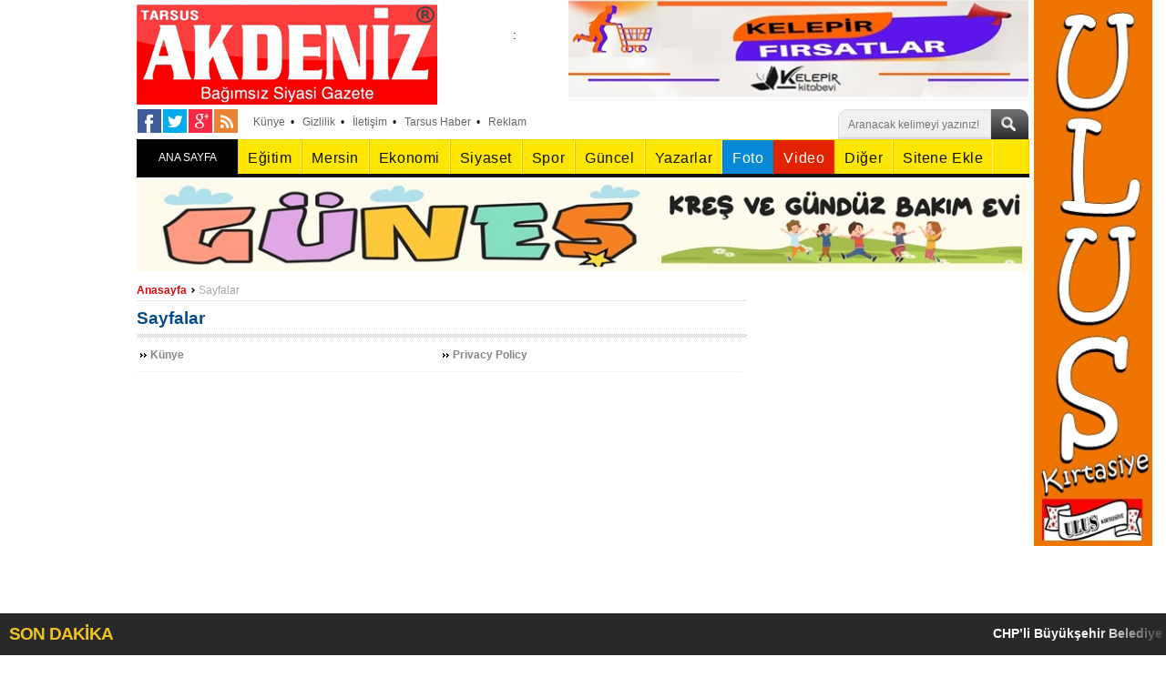

--- FILE ---
content_type: text/html; charset=utf-8
request_url: https://www.tarsusakdeniz.com/Sayfa
body_size: 47518
content:
<html xmlns="http://www.w3.org/1999/xhtml" xml:lang="tr" lang="tr" prefix="og: http://ogp.me/ns/article#">
<head>

<meta name="apple-mobile-web-app-capable" content="yes" />
<meta http-equiv=Content-Type content="text/html; charset=windows-1254">
<meta http-equiv="X-UA-Compatible" content="IE=9; IE=8; IE=7; IE=EDGE" />
<meta http-equiv="pragma" content="no-cache" />
<meta http-equiv="expires" content="0" />
<meta http-equiv="cache-control" content="no-cache" />
<title></title>
<meta name="description" />
<meta name="keywords" />




<base />
<link href='https://fonts.googleapis.com/css?family=Francois+One&subset=latin,latin-ext' rel='stylesheet' type='text/css'>
<link type="image/png" href="Tema/_temp/images/favicon01.png" rel="icon" />
<link href="/Tema/_temp/cssall?v=zFqVPhNrrGOTENTk61ubV4mWD8PgZgXI-FANJcbqElA1" rel="stylesheet"/>

<script src="/bundles/jsall?v=2GBiYUVxivCWHZE0C_WDEBaCapQeu8IyOVWOw3RkwxU1"></script>



<style>.none{display:none;}.notBar{position:fixed;top:150px; left:50%; margin-left:-215px; width:430px; z-index:10003; background-color:#ffffff;padding: 0px 0px 10px 0px; -webkit-box-shadow: 0px 0px 5px 0px rgba(0,0,0,0.75);-moz-box-shadow: 0px 0px 5px 0px rgba(0,0,0,0.75);box-shadow: 0px 0px 5px 0px rgba(0,0,0,0.75); -webkit-transform: translateY(-355px);-webkit-animation: slideDown 2.5s 1.5s 1 ease forwards; -moz-transform: translateY(-155px); -moz-animation: slideDown 2.5s 1.5s 1 ease forwards;}.n-logo{width:100%; background:url(Tema/_temp/images/mobil-logo.png) #d60101 no-repeat center center; height:55px; padding: 6px 0px;}.notBar .txt{width:100%; box-sizing:border-box; padding:0px 20px 10px 20px;font-weight: 700; color:#333332; font-size:15px; text-align:center;}.notBar .btns{width:100%; text-align:center; height:35px;}.notBar .btns .btn{display:inline-block; width:125px;height:35px; line-height:35px; color:#ffffff; background-color:#01b445; text-align:center;font-size:16px; border:none; cursor:pointer; -webkit-transition: all .5s ease;transition: all .5s ease;}.notBar .btns .btn:hover{background-color:#058c38;}.notBar .btns .btn.grey{background-color:#b7b7b7; margin-right:5px;}.notBar .btns .btn.grey:hover{background-color:#a1a0a0;}@-webkit-keyframes slideDown{0%{-webkit-transform: translateY(-155px);}10%, 100%{-webkit-transform: translateY(0px);}}@-moz-keyframes slideDown{0%{-moz-transform: translateY(-155px);}10%, 100%{-moz-transform: translateY(0px);}}</style>
<script src="https://cdn.onesignal.com/sdks/OneSignalSDK.js" async='async'></script>
<script>
    function subscribe_onesignal() {
        OneSignal.push(["registerForPushNotifications", { modalPrompt: true }]);
        document.getElementById("subscribe-box").className = document.body.className + " none";
        event.preventDefault();
    }

    function cancel_subscribe() {
        $.cookie("cancel_subscribe", "yes", { path: '/' });
        document.getElementById("subscribe-box").className = document.body.className + " none";
    }

    var OneSignal = window.OneSignal || [];
    OneSignal.push(["init", {
        appId: "c38f5d3f-6d17-4b9e-87b4-a657c3c9ee48",
        autoRegister: false,
        subdomainName: 'tarsusakdeniz',
        safari_web_id: 'web.onesignal.auto.5694d1e9-fcaa-415d-b1f1-1ef52daca700',
        promptOptions: {
            siteName: '',
            actionMessage: "size yeni haberleri bildirmek ve haberdar etmek istiyor.",
            exampleNotificationTitle: 'Merhaba',
            exampleNotificationMessage: 'Teşekkür ederiz, sizi en yeni gelişmelerden anında haberdar edeceğiz.',
            exampleNotificationCaption: 'Bu özelliği dilediğiniz zaman kapatabilirsiniz',
            acceptButtonText: "HABER VERSİN",
            cancelButtonText: "İlgilenmiyorum"
        },
        notifyButton: {
            enable: true,
            displayPredicate: function() {
                return OneSignal.isPushNotificationsEnabled()
                    .then(function(isPushEnabled) {
                        return !isPushEnabled;
                    });
            },
            size: 'medium', /* One of 'small', 'medium', or 'large' */
            theme: 'default', /* One of 'default' (red-white) or 'inverse" (white-red) */
            position: 'bottom-right', /* Either 'bottom-left' or 'bottom-right' */
            //offset: {
            //    bottom: '0px',
            //    left: '0px', /* Only applied if bottom-left */
            //    right: '0px' /* Only applied if bottom-right */
            //},
            prenotify: true, /* Show an icon with 1 unread message for first-time site visitors */
            showCredit: false, /* Hide the OneSignal logo */
            text: {
                'tip.state.unsubscribed': 'Anında haberdar et',
                'tip.state.subscribed': "Takip ettiniz",
                'tip.state.blocked': "Bildirimleri kapattınız",
                'message.prenotify': 'Tıkla ve takip et',
                'message.action.subscribed': "Takip ettiğiniz için ",
                'message.action.resubscribed': "Hoşgeldin, bildirimleri alacaksın",
                'message.action.unsubscribed': "Hoşcakal, yine takip etmen dileğiyle",
                'dialog.main.title': 'Site Bildirimlerini Yönet',
                'dialog.main.button.subscribe': 'TAKİP ET',
                'dialog.main.button.unsubscribe': 'VAZGEÇ',
                'dialog.blocked.title': 'Bildirimleri al',
                'dialog.blocked.message': "Takip ve bütün bildirimleri al:"
            }
        },
        persistNotification: true
    }]);

    OneSignal.push(function () {
        // If we're on an unsupported browser, do nothing
        if (!OneSignal.isPushNotificationsSupported()) {
            return;
        }
        OneSignal.isPushNotificationsEnabled(function (isEnabled) {
            if (isEnabled) {
                // The user is subscribed to notifications
                // Don't show anything
            } else if ($.cookie('cancel_subscribe') !== 'yes') {
                console.log('ready to subscribe');
                document.getElementById("subscribe-box").className = document.getElementById("subscribe-box").className.replace("none", "");
                document.getElementById("subscribe-link").addEventListener('click', subscribe_onesignal);
                document.getElementById("close_subscribe").addEventListener('click', cancel_subscribe);
            }
        });
    });
</script>


<div id="subscribe-box" class="notBar none">
    <div class="n-logo"> </div>
    <div class="txt">Mersin, Tarsus ve Bölgedeki gündem, ekonomi, son dakika, spor ve yaşam dünyasındaki önemli gelişmelerden anında haberdar olmak ister misiniz?</div>
    <div class="btns">
        <button id="close_subscribe" class="btn grey">Daha Sonra</button>
        <button id="subscribe-link" class="btn">Evet</button>
    </div>
</div>


<link rel="alternate" type="application/rss+xml" title="Website » Feed" href="SiteMap" />
<link rel="alternate" type="application/rss+xml" title="Website News Feed" href="SiteMap/News" />
<link rel="alternate" type="application/rss+xml" title="Rss Feed" href="SiteMap/Rss" />
<script async src="/scripts/marquee.sondakika.js"></script>
<script async src="//pagead2.googlesyndication.com/pagead/js/adsbygoogle.js"></script>
<script>
  (adsbygoogle = window.adsbygoogle || []).push({
    google_ad_client: "ca-pub-4963233162013645",
    enable_page_level_ads: true
  });
</script>


</head>
<body>

    <div class="page-wrapper">
        <div class="banner_pos">
<!--Ulus Kırtasiye R3 Sağ 3 -->    
<div class="banner_r3">
    
<!--Ulus Kırtasiye  (R3 Sağ - Yer: 3)--><a href="/Banner/Git/12?key=b304624e-dc23-4fba-a726-cef0866e651f"><img  width="130px" height="600px" src="https://www.tarsusakdeniz.com/Depo/Banner/71b57ac7-4bc7-4470-bffb-5f8fd70ee4be.jpg" alt="Ulus Kırtasiye" /></a><!-- // Ulus Kırtasiye  -->
</div>

</div>

<div class="header">
    <div id="header-content">
        <div class="header-logo">
            <a href="https://www.tarsusakdeniz.com/">
                <img src="/Tema/_temp/images/logo-01.png">
            </a>
        </div>

<div class="weather">
    <div class="sonuc">
        <div id="forecast" style="top: 0px;">
            <div class="day">
                <h3></h3>
                <img src="/Tema/_temp/images/1x1.gif">
                <dt></dt>
                <span class="text"><em></em>: <i></i></span>
            </div>
            <div class="day">
                <h3></h3>
                <img src="/Tema/_temp/images/1x1.gif">
                <dt></dt>
                <span class="text"><em></em>: <i></i></span>
            </div>
            <div class="day">
                <h3></h3>
                <img src="/Tema/_temp/images/1x1.gif">
                <dt></dt>
                <span class="text"><em></em>: <i></i></span>
            </div>
        </div>
    </div>
</div><!-- End Weather -->



<!--Kelepir Genel Reklam  R65 Logo Yanı 65 -->    
<div class="banner_r65">
    
<!--Kelepir Genel Reklam   (R65 Logo Yanı - Yer: 65)--><a href="/Banner/Git/25?key=7a6be8ea-cb1c-44c6-b23e-4d7bff07b75a"><img  width="505px" height="110px" src="https://www.tarsusakdeniz.com/Depo/Banner/0fa42897-f28c-4a5a-bf8c-33a436e4f93e.jpg" alt="Kelepir Genel Reklam " /></a><!-- // Kelepir Genel Reklam   -->
</div>

		<div class="top-mini-bar">
            <div class="orta-ust-ana">
                <div class="orta-ust">
                    <div class="tarih">
                        <p><span id="clock"></span></p>
                    </div>
                    <div class="social-media">
                        <div class="facebook-icon"><a target="_blank" href="http://tr-tr.facebook.com/pages/Tarsus-Akdeniz-Gazetesi/146200368770631"></a></div>
                        <div class="twitter-icon"><a target="_blank" href="https://twitter.com/tarsusakdeniz"></a></div>
                        <div class="google-plus-icon"><a target="_blank" href="#Google"></a></div>
                        <div class="rss-icon"><a target="_blank" href="https://www.tarsusakdeniz.com/SiteMap"></a></div>
                    </div>
                </div>
            </div>
            <div class="ustbar-kutu">
                <a class="hkunye" href="https://www.tarsusakdeniz.com/Sayfa/Kunye">Künye</a>•
                <a class="hkunye" href="https://www.tarsusakdeniz.com/Sayfa/privacy-policy">Gizlilik</a>•
                <a class="hiletisim" href="https://www.tarsusakdeniz.com/Iletisim">İletişim</a>•
                <a class="haraba" href="https://www.tarsusakdeniz.com" target="_blank" title="Tarsus Haber">Tarsus Haber</a>•
                <a class="hbiz" href="https://www.tarsusakdeniz.com/Iletisim/Reklam">Reklam</a>
            </div>
            <div id="aramaFormu">
                <form id="search_boxs" class="search_boxs" action="https://www.tarsusakdeniz.com/Arsiv/" method="get">
                    <input type="text" name="q" class="q" id="q" placeholder="Aranacak kelimeyi yazınız!">
                    <button type="submit">
                        <div class="ara-but-ara"></div>
                    </button>
                </form>
                <script type="text/javascript">
                    $('.search_boxs').submit(function (event) {
                        location.href = '/Arsiv/' + encodeURIComponent($(this).children('.q').val());
                        event.preventDefault();
                    });
                </script>

            </div>
        </div>
    </div>
<div id="anakategorimenu">
    <div class="home-button"><a href="https://www.tarsusakdeniz.com/">ANA SAYFA</a></div>
    <ul id="top-cat">
        <li class="yazarlar-btn"><a target="_blank" href="/Yazar">Yazarlar</a></li>
        <li class="foto-galeri-btn"><a target="_blank" href="/FotoGaleri">Foto</a></li>
        <li class="video-galeri-btn"><a target="_blank" href="/Video">Video</a></li>
        <li class="diger-kategoriler-btn"><a href="/Kategori">Diğer</a></li>
        <li class="sitene-ekle-btn"><a href="/SiteneEkle">Sitene Ekle</a></li>
    </ul>
</div>
<div class="top-cat-hidden">
    <ul id="top-of">
         <li class="top-of-false top-cat-23" data-topcat="top-cat-" data-topcat-ul="top-cat-ul-"><a target="_blank" href="/kategori/koronavirus" title="Koronavir&#252;s " >Koronavir&#252;s </a> <ul id="top-cat-ul-23"></ul></li>
         <li class="top-of-false top-cat-22" data-topcat="top-cat-9" data-topcat-ul="top-cat-ul-9"><a target="_blank" href="/kategori/mutlu-gun" title="Mutlu G&#252;n" >Mutlu G&#252;n</a> <ul id="top-cat-ul-22"></ul></li>
         <li class="top-of-false top-cat-21" data-topcat="top-cat-12" data-topcat-ul="top-cat-ul-12"><a target="_blank" href="/kategori/adana" title="Adana" >Adana</a> <ul id="top-cat-ul-21"></ul></li>
         <li class="top-of-false top-cat-20" data-topcat="top-cat-1" data-topcat-ul="top-cat-ul-1"><a target="_blank" href="/kategori/ulke-gundemi" title="&#220;lke G&#252;ndemi" >&#220;lke G&#252;ndemi</a> <ul id="top-cat-ul-20"></ul></li>
         <li class="top-of-false top-cat-19" data-topcat="top-cat-" data-topcat-ul="top-cat-ul-"><a target="_blank" href="/kategori/arsiv" title="Arşiv" >Arşiv</a> <ul id="top-cat-ul-19"></ul></li>
         <li class="top-of-false top-cat-18" data-topcat="top-cat-" data-topcat-ul="top-cat-ul-"><a target="_blank" href="/kategori/kent-rehberi" title="Kent Rehberi" >Kent Rehberi</a> <ul id="top-cat-ul-18"></ul></li>
         <li class="top-of-false top-cat-17" data-topcat="top-cat-" data-topcat-ul="top-cat-ul-"><a target="_blank" href="/kategori/kultursanattarih" title="K&#252;lt&#252;r-Sanat-Tarih" >K&#252;lt&#252;r-Sanat-Tarih</a> <ul id="top-cat-ul-17"></ul></li>
         <li class="top-of-true top-cat-15" data-topcat="top-cat-" data-topcat-ul="top-cat-ul-"><a target="_blank" href="/kategori/egitim" title="Eğitim" >Eğitim</a> <ul id="top-cat-ul-15"></ul></li>
         <li class="top-of-false top-cat-14" data-topcat="top-cat-12" data-topcat-ul="top-cat-ul-12"><a target="_blank" href="/kategori/camliyayla" title="&#199;amlıyayla" >&#199;amlıyayla</a> <ul id="top-cat-ul-14"></ul></li>
         <li class="top-of-true top-cat-13" data-topcat="top-cat-12" data-topcat-ul="top-cat-ul-12"><a target="_blank" href="/kategori/mersin" title="Mersin" >Mersin</a> <ul id="top-cat-ul-13"></ul></li>
         <li class="top-of-false top-cat-12" data-topcat="top-cat-" data-topcat-ul="top-cat-ul-"><a target="_blank" href="/kategori/bolge" title="B&#246;lge" >B&#246;lge</a> <ul id="top-cat-ul-12"></ul></li>
         <li class="top-of-true top-cat-11" data-topcat="top-cat-" data-topcat-ul="top-cat-ul-"><a target="_blank" href="/kategori/ekonomi" title="Ekonomi" >Ekonomi</a> <ul id="top-cat-ul-11"></ul></li>
         <li class="top-of-false top-cat-10" data-topcat="top-cat-" data-topcat-ul="top-cat-ul-"><a target="_blank" href="/kategori/saglik" title="Sağlık" >Sağlık</a> <ul id="top-cat-ul-10"></ul></li>
         <li class="top-of-false top-cat-9" data-topcat="top-cat-" data-topcat-ul="top-cat-ul-"><a target="_blank" href="/kategori/yasam" title="Yaşam" >Yaşam</a> <ul id="top-cat-ul-9"></ul></li>
         <li class="top-of-true top-cat-8" data-topcat="top-cat-" data-topcat-ul="top-cat-ul-"><a target="_blank" href="/kategori/siyaset" title="Siyaset" >Siyaset</a> <ul id="top-cat-ul-8"></ul></li>
         <li class="top-of-false top-cat-16" data-topcat="top-cat-" data-topcat-ul="top-cat-ul-"><a target="_blank" href="/kategori/yazarlar" title="Yazarlar" >Yazarlar</a> <ul id="top-cat-ul-16"></ul></li>
         <li class="top-of-false top-cat-7" data-topcat="top-cat-5" data-topcat-ul="top-cat-ul-5"><a target="_blank" href="/kategori/salon-sporlari" title="Salon Sporları" >Salon Sporları</a> <ul id="top-cat-ul-7"></ul></li>
         <li class="top-of-false top-cat-6" data-topcat="top-cat-5" data-topcat-ul="top-cat-ul-5"><a target="_blank" href="/kategori/tarsus-idmanyurdu" title="Tarsus İdmanyurdu" >Tarsus İdmanyurdu</a> <ul id="top-cat-ul-6"></ul></li>
         <li class="top-of-true top-cat-5" data-topcat="top-cat-" data-topcat-ul="top-cat-ul-"><a target="_blank" href="/kategori/spor" title="Spor" >Spor</a> <ul id="top-cat-ul-5"></ul></li>
         <li class="top-of-false top-cat-4" data-topcat="top-cat-" data-topcat-ul="top-cat-ul-"><a target="_blank" href="/kategori/ozel" title="&#214;zel" >&#214;zel</a> <ul id="top-cat-ul-4"></ul></li>
         <li class="top-of-false top-cat-3" data-topcat="top-cat-1" data-topcat-ul="top-cat-ul-1"><a target="_blank" href="/kategori/sivil-toplum" title="Sivil Toplum" >Sivil Toplum</a> <ul id="top-cat-ul-3"></ul></li>
         <li class="top-of-false top-cat-2" data-topcat="top-cat-1" data-topcat-ul="top-cat-ul-1"><a target="_blank" href="/kategori/asayis-toplum" title="Asayiş Toplum" >Asayiş Toplum</a> <ul id="top-cat-ul-2"></ul></li>
         <li class="top-of-true top-cat-1" data-topcat="top-cat-" data-topcat-ul="top-cat-ul-"><a target="_blank" href="/kategori/guncel" title="G&#252;ncel" >G&#252;ncel</a> <ul id="top-cat-ul-1"></ul></li>
    </ul>
</div>
<script>
    $('#anakategorimenu ul > li > ul').parent().addClass('has-sub');
    $('#anakategorimenu ul > li:last').addClass('last');
</script>	
</div>

<!--Manav 128 -->    
<div class="banner_r128">
    
<!--Manav  (R128 Kategori Altı - 2(Desktop) - Yer: 128)--><a href="/Banner/Git/275?key=1b5e4c98-a763-4e64-9c6c-91aa53118609"><img  width="980px" height="100px" src="https://www.tarsusakdeniz.com/Depo/Banner/bae9be95-1e75-4b2b-87ce-b5db86208798.jpg" alt="Manav" /></a><!-- // Manav  -->
</div>



        <div id="page-index">


            <div class="index-sol">
                <div class="in_breadcrumb">
    <ul class="breadcrumbs" xmlns:v="http://rdf.data-vocabulary.org/#">
        
               <li                         class="brhome" 
 typeof="v:Breadcrumb"><a   rel="v:url" property="v:title" title="Anasayfa" href="/">Anasayfa</a></li>
 <span class="bresepa"></span>              <li class="endlink" typeof="v:Breadcrumb"><a  rel="v:url" property="v:title" title="Sayfalar" href="/Sayfa">Sayfalar</a></li> 

    </ul>
</div>    <div class="middle_page_title"><h1>Sayfalar</h1></div>
<ul class="tag_list sayfaliste">
        <li><a href="/sayfa/kunye" title="K&#252;nye" >K&#252;nye</a></li>
        <li><a href="/sayfa/privacy-policy" title="Privacy Policy" >Privacy Policy</a></li>
</ul>

            </div>
            <div id="body-right">
<!--Google R13 Detay Sağ S&#252;tun &#220;st (300 x 250) 13 -->    
<div class="banner_r13">
    <script async src="//pagead2.googlesyndication.com/pagead/js/adsbygoogle.js"></script>
<!-- 300x250, oluşturulma 10.03.2010 -->
<ins class="adsbygoogle"
     style="display:inline-block;width:300px;height:250px"
     data-ad-client="ca-pub-4963233162013645"
     data-ad-slot="3234089458"></ins>
<script>
(adsbygoogle = window.adsbygoogle || []).push({});
</script>
<br>
<script async src="//pagead2.googlesyndication.com/pagead/js/adsbygoogle.js"></script>
<!-- 300x250, oluşturulma 10.03.2010 -->
<ins class="adsbygoogle"
     style="display:inline-block;width:300px;height:250px"
     data-ad-client="ca-pub-4963233162013645"
     data-ad-slot="3234089458"></ins>
<script>
(adsbygoogle = window.adsbygoogle || []).push({});
</script>

</div>
<div class="mavi-hareketli-slider-wrapper" data-maxmin="6">
	<div class="mavi-hareketli-slider-title"><a class="encok-bslk" href="#">ÇOK OKUNAN</a>
		<div class="mavi-hareketli-slider-nav">
			<div class="mavi-hareketli-slider-nav-noktalar"></div><!-- .tekli-nav-noktalar -->
	
    		<div class="mavi-hareketli-slider-nav-yonler">             	
				<div class="mavi-hareketli-slider-nav-yonler-sol"></div>
				<div class="mavi-hareketli-slider-nav-yonler-sag"></div>
			</div><!-- .mavi-hareketli-slider-nav-yonler -->
		</div><!-- .mavi-hareketli-slider-nav --> 
	</div><!-- .mavi-hareketli-slider-title -->
    <!-- .mavi-hareketli-slider-title -->
<ul class="mavi-hareketli-slider-liste-wrapper">
    <li>
        <div class="mavi-hareketli-slider-liste-foto"><a href="/haber-tarsus-muhtarlar-derneginin-yeni-baskani-2-oy-farkla-emrah-kara-oldu/62734">
            <img class="lazy-load" data-src="https://www.tarsusakdeniz.com/Depo/Haber/62734/org/62734.jpg" src="https://www.tarsusakdeniz.com/Depo/1x1.gif" /></a></div>
        <div class="mavi-hareketli-slider-liste-content">
            <a href="/haber-tarsus-muhtarlar-derneginin-yeni-baskani-2-oy-farkla-emrah-kara-oldu/62734" class="mavi-hareketli-slider-liste-title">Tarsus Muhtarlar Derneği’nin yeni başkanı 2 oy farkla ‘Emrah Kara’ oldu</a>
            <a href="/haber-tarsus-muhtarlar-derneginin-yeni-baskani-2-oy-farkla-emrah-kara-oldu/62734" class="mavi-hareketli-slider-liste-spot">12 Ocak 2026 Pazartesi 13:40</a>
        </div>
    </li>
    <li>
        <div class="mavi-hareketli-slider-liste-foto"><a href="/haber-berberler-ve-kuaforler-odasinda-alper-deniz-guven-tazeledi/62740">
            <img class="lazy-load" data-src="https://www.tarsusakdeniz.com/Depo/Haber/62740/org/62740.jpg" src="https://www.tarsusakdeniz.com/Depo/1x1.gif" /></a></div>
        <div class="mavi-hareketli-slider-liste-content">
            <a href="/haber-berberler-ve-kuaforler-odasinda-alper-deniz-guven-tazeledi/62740" class="mavi-hareketli-slider-liste-title">Berberler ve Kuaf&#246;rler Odası’nda Alper Deniz G&#252;ven Tazeledi</a>
            <a href="/haber-berberler-ve-kuaforler-odasinda-alper-deniz-guven-tazeledi/62740" class="mavi-hareketli-slider-liste-spot">13 Ocak 2026 Salı 18:18</a>
        </div>
    </li>
    <li>
        <div class="mavi-hareketli-slider-liste-foto"><a href="/haber-tarsus-luna-nova-by-duygu-turkoglu-kadin-giyim-magazasi-acildi/62743">
            <img class="lazy-load" data-src="https://www.tarsusakdeniz.com/Depo/Haber/62743/org/62743.jpg" src="https://www.tarsusakdeniz.com/Depo/1x1.gif" /></a></div>
        <div class="mavi-hareketli-slider-liste-content">
            <a href="/haber-tarsus-luna-nova-by-duygu-turkoglu-kadin-giyim-magazasi-acildi/62743" class="mavi-hareketli-slider-liste-title">Tarsus Luna Nova By Duygu T&#252;rkoğlu kadın giyim mağazası a&#231;ıldı</a>
            <a href="/haber-tarsus-luna-nova-by-duygu-turkoglu-kadin-giyim-magazasi-acildi/62743" class="mavi-hareketli-slider-liste-spot">13 Ocak 2026 Salı 19:32</a>
        </div>
    </li>
    <li>
        <div class="mavi-hareketli-slider-liste-foto"><a href="/haber-baskan-duran-sen-guven-tazeledi/62719">
            <img class="lazy-load" data-src="https://www.tarsusakdeniz.com/Depo/Haber/62719/org/62719.jpg" src="https://www.tarsusakdeniz.com/Depo/1x1.gif" /></a></div>
        <div class="mavi-hareketli-slider-liste-content">
            <a href="/haber-baskan-duran-sen-guven-tazeledi/62719" class="mavi-hareketli-slider-liste-title">Başkan Duran Şen g&#252;ven tazeledi</a>
            <a href="/haber-baskan-duran-sen-guven-tazeledi/62719" class="mavi-hareketli-slider-liste-spot">11 Ocak 2026 Pazar 00:18</a>
        </div>
    </li>
    <li>
        <div class="mavi-hareketli-slider-liste-foto"><a href="/haber-olagan-genel-kurulu-kazanan-baskan-cumali-tas-babasini-kaybetti/62752">
            <img class="lazy-load" data-src="https://www.tarsusakdeniz.com/Depo/Haber/62752/org/62752.jpg" src="https://www.tarsusakdeniz.com/Depo/1x1.gif" /></a></div>
        <div class="mavi-hareketli-slider-liste-content">
            <a href="/haber-olagan-genel-kurulu-kazanan-baskan-cumali-tas-babasini-kaybetti/62752" class="mavi-hareketli-slider-liste-title">Olağan Genel Kurulu kazanan Başkan Cumali Taş, babasını kaybetti</a>
            <a href="/haber-olagan-genel-kurulu-kazanan-baskan-cumali-tas-babasini-kaybetti/62752" class="mavi-hareketli-slider-liste-spot">14 Ocak 2026 &#199;arşamba 21:18</a>
        </div>
    </li>
    <li>
        <div class="mavi-hareketli-slider-liste-foto"><a href="/haber-secerden-gecim-sikintisi-elestirisi-ceyrek-asirdir-ulkeyi-yoneten-bakis-acisinin-hatalarinin-birikimi/62739">
            <img class="lazy-load" data-src="https://www.tarsusakdeniz.com/Depo/Haber/62739/org/62739.jpg" src="https://www.tarsusakdeniz.com/Depo/1x1.gif" /></a></div>
        <div class="mavi-hareketli-slider-liste-content">
            <a href="/haber-secerden-gecim-sikintisi-elestirisi-ceyrek-asirdir-ulkeyi-yoneten-bakis-acisinin-hatalarinin-birikimi/62739" class="mavi-hareketli-slider-liste-title">Se&#231;er’den ge&#231;im sıkıntısı eleştirisi: “&#199;eyrek asırdır &#252;lkeyi y&#246;neten bakış a&#231;ısının hatalarının birikimi”</a>
            <a href="/haber-secerden-gecim-sikintisi-elestirisi-ceyrek-asirdir-ulkeyi-yoneten-bakis-acisinin-hatalarinin-birikimi/62739" class="mavi-hareketli-slider-liste-spot">13 Ocak 2026 Salı 16:30</a>
        </div>
    </li>
    <li>
        <div class="mavi-hareketli-slider-liste-foto"><a href="/haber-mersin-buyuksehir-kultur-ve-sanatla-dolu-bir-yil-gecirdi/62741">
            <img class="lazy-load" data-src="https://www.tarsusakdeniz.com/Depo/Haber/62741/org/62741.jpg" src="https://www.tarsusakdeniz.com/Depo/1x1.gif" /></a></div>
        <div class="mavi-hareketli-slider-liste-content">
            <a href="/haber-mersin-buyuksehir-kultur-ve-sanatla-dolu-bir-yil-gecirdi/62741" class="mavi-hareketli-slider-liste-title">Mersin B&#252;y&#252;kşehir K&#252;lt&#252;r ve Sanatla Dolu Bir Yıl Ge&#231;irdi</a>
            <a href="/haber-mersin-buyuksehir-kultur-ve-sanatla-dolu-bir-yil-gecirdi/62741" class="mavi-hareketli-slider-liste-spot">13 Ocak 2026 Salı 18:28</a>
        </div>
    </li>
    <li>
        <div class="mavi-hareketli-slider-liste-foto"><a href="/haber-baskan-halil-sekerciye-guvenoyu/62737">
            <img class="lazy-load" data-src="https://www.tarsusakdeniz.com/Depo/Haber/62737/org/62737.jpg" src="https://www.tarsusakdeniz.com/Depo/1x1.gif" /></a></div>
        <div class="mavi-hareketli-slider-liste-content">
            <a href="/haber-baskan-halil-sekerciye-guvenoyu/62737" class="mavi-hareketli-slider-liste-title">Başkan Halil Şekerci&#39;ye g&#252;venoyu</a>
            <a href="/haber-baskan-halil-sekerciye-guvenoyu/62737" class="mavi-hareketli-slider-liste-spot">12 Ocak 2026 Pazartesi 17:31</a>
        </div>
    </li>
    <li>
        <div class="mavi-hareketli-slider-liste-foto"><a href="/haber-zulfu-karaca-kyk-burs-miktarina-sert-tepki-gosterdi/62735">
            <img class="lazy-load" data-src="https://www.tarsusakdeniz.com/Depo/Haber/62735/org/62735.jpg" src="https://www.tarsusakdeniz.com/Depo/1x1.gif" /></a></div>
        <div class="mavi-hareketli-slider-liste-content">
            <a href="/haber-zulfu-karaca-kyk-burs-miktarina-sert-tepki-gosterdi/62735" class="mavi-hareketli-slider-liste-title">Z&#252;lf&#252; Karaca, KYK burs miktarına sert tepki g&#246;sterdi</a>
            <a href="/haber-zulfu-karaca-kyk-burs-miktarina-sert-tepki-gosterdi/62735" class="mavi-hareketli-slider-liste-spot">12 Ocak 2026 Pazartesi 16:34</a>
        </div>
    </li>
    <li>
        <div class="mavi-hareketli-slider-liste-foto"><a href="/haber-ibrahim-gulden-yeni-baskan-fevzi-inana-destek-mesaji/62746">
            <img class="lazy-load" data-src="https://www.tarsusakdeniz.com/Depo/Haber/62746/org/62746.jpg" src="https://www.tarsusakdeniz.com/Depo/1x1.gif" /></a></div>
        <div class="mavi-hareketli-slider-liste-content">
            <a href="/haber-ibrahim-gulden-yeni-baskan-fevzi-inana-destek-mesaji/62746" class="mavi-hareketli-slider-liste-title">İbrahim G&#252;l’den, yeni Başkan Fevzi İnan’a destek mesajı</a>
            <a href="/haber-ibrahim-gulden-yeni-baskan-fevzi-inana-destek-mesaji/62746" class="mavi-hareketli-slider-liste-spot">14 Ocak 2026 &#199;arşamba 11:23</a>
        </div>
    </li>
    <li>
        <div class="mavi-hareketli-slider-liste-foto"><a href="/haber-delicayda-mahsur-kalan-vatandasi-mersin-buyuksehir-itfaiyesi-kurtardi/62738">
            <img class="lazy-load" data-src="https://www.tarsusakdeniz.com/Depo/Haber/62738/org/62738.jpg" src="https://www.tarsusakdeniz.com/Depo/1x1.gif" /></a></div>
        <div class="mavi-hareketli-slider-liste-content">
            <a href="/haber-delicayda-mahsur-kalan-vatandasi-mersin-buyuksehir-itfaiyesi-kurtardi/62738" class="mavi-hareketli-slider-liste-title">Deli&#231;ay’da Mahsur Kalan Vatandaşı Mersin B&#252;y&#252;kşehir İtfaiyesi Kurtardı</a>
            <a href="/haber-delicayda-mahsur-kalan-vatandasi-mersin-buyuksehir-itfaiyesi-kurtardi/62738" class="mavi-hareketli-slider-liste-spot">12 Ocak 2026 Pazartesi 18:00</a>
        </div>
    </li>
    <li>
        <div class="mavi-hareketli-slider-liste-foto"><a href="/haber-mersinde-fabrika-yangini-buyuksehir-itfaiyesinin-zamaninda-mudahalesiyle-kontrol-altina-alindi/62733">
            <img class="lazy-load" data-src="https://www.tarsusakdeniz.com/Depo/Haber/62733/org/62733.jpg" src="https://www.tarsusakdeniz.com/Depo/1x1.gif" /></a></div>
        <div class="mavi-hareketli-slider-liste-content">
            <a href="/haber-mersinde-fabrika-yangini-buyuksehir-itfaiyesinin-zamaninda-mudahalesiyle-kontrol-altina-alindi/62733" class="mavi-hareketli-slider-liste-title">Mersin’de Fabrika Yangını B&#252;y&#252;kşehir İtfaiyesi’nin Zamanında M&#252;dahalesiyle Kontrol Altına Alındı</a>
            <a href="/haber-mersinde-fabrika-yangini-buyuksehir-itfaiyesinin-zamaninda-mudahalesiyle-kontrol-altina-alindi/62733" class="mavi-hareketli-slider-liste-spot">12 Ocak 2026 Pazartesi 13:28</a>
        </div>
    </li>
    <li>
        <div class="mavi-hareketli-slider-liste-foto"><a href="/haber-buyuksehir-belediyesi-ekiplerinden-camliyayla-ve-tarsusun-yukseklerinde-tuzlama-calismasi/62750">
            <img class="lazy-load" data-src="https://www.tarsusakdeniz.com/Depo/Haber/62750/org/62750.jpg" src="https://www.tarsusakdeniz.com/Depo/1x1.gif" /></a></div>
        <div class="mavi-hareketli-slider-liste-content">
            <a href="/haber-buyuksehir-belediyesi-ekiplerinden-camliyayla-ve-tarsusun-yukseklerinde-tuzlama-calismasi/62750" class="mavi-hareketli-slider-liste-title">B&#252;y&#252;kşehir Belediyesi Ekiplerinden &#199;amlıyayla ve Tarsus’un Y&#252;kseklerinde Tuzlama &#199;alışması </a>
            <a href="/haber-buyuksehir-belediyesi-ekiplerinden-camliyayla-ve-tarsusun-yukseklerinde-tuzlama-calismasi/62750" class="mavi-hareketli-slider-liste-spot">14 Ocak 2026 &#199;arşamba 15:56</a>
        </div>
    </li>
    <li>
        <div class="mavi-hareketli-slider-liste-foto"><a href="/haber-mgcden-10-ocak-programi/62725">
            <img class="lazy-load" data-src="https://www.tarsusakdeniz.com/Depo/Haber/62725/org/62725.jpg" src="https://www.tarsusakdeniz.com/Depo/1x1.gif" /></a></div>
        <div class="mavi-hareketli-slider-liste-content">
            <a href="/haber-mgcden-10-ocak-programi/62725" class="mavi-hareketli-slider-liste-title">MGC’den 10 Ocak programı</a>
            <a href="/haber-mgcden-10-ocak-programi/62725" class="mavi-hareketli-slider-liste-spot">11 Ocak 2026 Pazar 14:15</a>
        </div>
    </li>
    <li>
        <div class="mavi-hareketli-slider-liste-foto"><a href="/haber-baskan-yusuf-tibik-buyuksehir-ve-meski-ekiplerimize-yurekten-tesekkur-ediyorum/62727">
            <img class="lazy-load" data-src="https://www.tarsusakdeniz.com/Depo/Haber/62727/org/62727.jpg" src="https://www.tarsusakdeniz.com/Depo/1x1.gif" /></a></div>
        <div class="mavi-hareketli-slider-liste-content">
            <a href="/haber-baskan-yusuf-tibik-buyuksehir-ve-meski-ekiplerimize-yurekten-tesekkur-ediyorum/62727" class="mavi-hareketli-slider-liste-title">Başkan Yusuf Tıbık: “B&#252;y&#252;kşehir ve MESKİ ekiplerimize y&#252;rekten teşekk&#252;r ediyorum”</a>
            <a href="/haber-baskan-yusuf-tibik-buyuksehir-ve-meski-ekiplerimize-yurekten-tesekkur-ediyorum/62727" class="mavi-hareketli-slider-liste-spot">11 Ocak 2026 Pazar 23:21</a>
        </div>
    </li>
    <li>
        <div class="mavi-hareketli-slider-liste-foto"><a href="/haber-emekli-cumhuriyet-savcisi-osman-homurlunun-anilari-adaletin-pesi-sira-kitabi-yayinlandi/62748">
            <img class="lazy-load" data-src="https://www.tarsusakdeniz.com/Depo/Haber/62748/org/62748.jpg" src="https://www.tarsusakdeniz.com/Depo/1x1.gif" /></a></div>
        <div class="mavi-hareketli-slider-liste-content">
            <a href="/haber-emekli-cumhuriyet-savcisi-osman-homurlunun-anilari-adaletin-pesi-sira-kitabi-yayinlandi/62748" class="mavi-hareketli-slider-liste-title">Emekli Cumhuriyet Savcısı Osman Homurlu’nun Anıları “Adaletin Peşi Sıra” Kitabı Yayınlandı</a>
            <a href="/haber-emekli-cumhuriyet-savcisi-osman-homurlunun-anilari-adaletin-pesi-sira-kitabi-yayinlandi/62748" class="mavi-hareketli-slider-liste-spot">14 Ocak 2026 &#199;arşamba 15:08</a>
        </div>
    </li>
    <li>
        <div class="mavi-hareketli-slider-liste-foto"><a href="/haber-egitimsenlilerden-is-birakma-eylemi/62751">
            <img class="lazy-load" data-src="https://www.tarsusakdeniz.com/Depo/Haber/62751/org/62751.jpg" src="https://www.tarsusakdeniz.com/Depo/1x1.gif" /></a></div>
        <div class="mavi-hareketli-slider-liste-content">
            <a href="/haber-egitimsenlilerden-is-birakma-eylemi/62751" class="mavi-hareketli-slider-liste-title">Eğitim-Sen’lilerden iş bırakma eylemi</a>
            <a href="/haber-egitimsenlilerden-is-birakma-eylemi/62751" class="mavi-hareketli-slider-liste-spot">14 Ocak 2026 &#199;arşamba 16:23</a>
        </div>
    </li>
    <li>
        <div class="mavi-hareketli-slider-liste-foto"><a href="/haber-yunus-karamik-egitimin-kamusal-niteliginin-yok-edildigi/62764">
            <img class="lazy-load" data-src="https://www.tarsusakdeniz.com/Depo/Haber/62764/org/62764.jpg" src="https://www.tarsusakdeniz.com/Depo/1x1.gif" /></a></div>
        <div class="mavi-hareketli-slider-liste-content">
            <a href="/haber-yunus-karamik-egitimin-kamusal-niteliginin-yok-edildigi/62764" class="mavi-hareketli-slider-liste-title">Yunus Karamık: “Eğitimin kamusal niteliğinin yok edildiği”</a>
            <a href="/haber-yunus-karamik-egitimin-kamusal-niteliginin-yok-edildigi/62764" class="mavi-hareketli-slider-liste-spot">16 Ocak 2026 Cuma 14:42</a>
        </div>
    </li>
       </ul>
    <!-- .mavi-hareketli-slider-liste-wrapper -->
</div><!-- .mavi-hareketli-slider-wrapper --><div class="side_caption side_caption_3"><a href="/fotogaleri" title="Foto Galeri">Foto Galeri</a></div>
<div class="side_content">
<div id="gallery_side">
<ul class="gallery_side">
            <li class="item"><a href="/galeri-16-uluslararasi-tarsus-yari-maratonu-kosuldu/2551" title="“16. Uluslararası Tarsus Yarı Maratonu” Koşuldu">
                <img src="https://www.tarsusakdeniz.com/Depo/FotoGaleri/2551/org/2551.jpg" alt="“16. Uluslararası Tarsus Yarı Maratonu” Koşuldu" width="127" height="96" />
                <span class="tl"></span><span class="wrapword">“16. Uluslararası Tarsus Yarı Maratonu” Koşuldu</span></a></li>
        <li class="sep"></li>        
            <li class="item"><a href="/galeri-cukurova-uluslararasi-havalimaninin-fotograflari/2550" title="&#199;ukurova Uluslararası Havalimanı’nın Fotoğrafları">
                <img src="https://www.tarsusakdeniz.com/Depo/FotoGaleri/2550/org/2550.jpg" alt="&#199;ukurova Uluslararası Havalimanı’nın Fotoğrafları" width="127" height="96" />
                <span class="tl"></span><span class="wrapword">&#199;ukurova Uluslararası Havalimanı’nın Fotoğrafları</span></a></li>
       
</ul>
    <div class="side_content_pager gallery_side_pager">
        <div class="pager">
    <span data-value="1" 	class="active"
>1</span>
    <span data-value="2" >2</span>
    <span data-value="3" >3</span>
    <span data-value="4" >4</span>
    <span data-value="5" >5</span>
    <span data-value="6" >6</span>
    <span data-value="7" >7</span>
    <span data-value="8" >8</span>
            </div>
        </div>

</div>    
</div>
   
<div class="side_content_bottom"></div>


<div class="hareketli-dortlu-klasik-wrapper" data-maxmin="4">
    <div class="hareketli-dortlu-klasik-title">
        <a class="yzr-baslik" href="/Yazar">YAZARLAR</a>
        <div class="hareketli-dortlu-klasik-nav">
            <div class="hareketli-dortlu-klasik-nav-noktalar"></div>
            <!-- .tekli-nav-noktalar -->
            <div class="hareketli-dortlu-klasik-nav-yonler">
                <div class="dortlu-klasik-nav-yonler-sol"></div>
                <div class="dortlu-klasik-nav-yonler-sag"></div>
            </div>
            <!-- .hareketli-dortlu-klasik-nav-yonler -->
        </div>
        <!-- .hareketli-dortlu-klasik-nav -->
    </div>
    <!-- .hareketli-dortlu-klasik-title -->
<ul class="hareketli-dortlu-klasik-liste-wrapper">
<li>
    <div class="hareketli-dortlu-klasik-liste-foto"><a href="/makale-imralinin-mesruiyeti-ve-chpnin-tutumu/2912">
        <img alt="Bedir Hasırcı" class="lazy-load" data-src="https://www.tarsusakdeniz.com/Depo/Yazar/35/org/35.jpg" src="https://www.tarsusakdeniz.com/Depo/1x1.gif" /></a></div>
    <div class="hareketli-dortlu-klasik-liste-content">
        <a class="hareketli-dortlu-klasik-liste-isim" href="/makale-imralinin-mesruiyeti-ve-chpnin-tutumu/2912">Bedir Hasırcı</a>
        <a class="hareketli-dortlu-klasik-liste-title" href="/makale-imralinin-mesruiyeti-ve-chpnin-tutumu/2912">İmralı’nın Meşruiyeti ve CHP’nin Tutumu</a>
        <!--<a class="hareketli-dortlu-klasik-liste-tarih" href=""></a> -->
    </div>
    <!-- .hareketli-dortlu-klasik-liste-content -->
</li>
<li>
    <div class="hareketli-dortlu-klasik-liste-foto"><a href="/makale-dunya-gida-gunu/2895">
        <img alt="Sel&#231;uk &#220;G&#220;TEN" class="lazy-load" data-src="https://www.tarsusakdeniz.com/Depo/Yazar/34/org/34.jpg" src="https://www.tarsusakdeniz.com/Depo/1x1.gif" /></a></div>
    <div class="hareketli-dortlu-klasik-liste-content">
        <a class="hareketli-dortlu-klasik-liste-isim" href="/makale-dunya-gida-gunu/2895">Sel&#231;uk &#220;G&#220;TEN</a>
        <a class="hareketli-dortlu-klasik-liste-title" href="/makale-dunya-gida-gunu/2895">D&#252;nya Gıda G&#252;n&#252;</a>
        <!--<a class="hareketli-dortlu-klasik-liste-tarih" href=""></a> -->
    </div>
    <!-- .hareketli-dortlu-klasik-liste-content -->
</li>
<li>
    <div class="hareketli-dortlu-klasik-liste-foto"><a href="/makale-politik-mizah-trump-ve-maduronun-arasini-acan-esek/2928">
        <img alt="Nevzat  KUMDERELİ" class="lazy-load" data-src="https://www.tarsusakdeniz.com/Depo/Yazar/14/org/14.jpg" src="https://www.tarsusakdeniz.com/Depo/1x1.gif" /></a></div>
    <div class="hareketli-dortlu-klasik-liste-content">
        <a class="hareketli-dortlu-klasik-liste-isim" href="/makale-politik-mizah-trump-ve-maduronun-arasini-acan-esek/2928">Nevzat  KUMDERELİ</a>
        <a class="hareketli-dortlu-klasik-liste-title" href="/makale-politik-mizah-trump-ve-maduronun-arasini-acan-esek/2928">Politik Mizah: Trump ve Maduro&#39;nun arasını a&#231;an &quot;eşek&quot;</a>
        <!--<a class="hareketli-dortlu-klasik-liste-tarih" href=""></a> -->
    </div>
    <!-- .hareketli-dortlu-klasik-liste-content -->
</li>
<li>
    <div class="hareketli-dortlu-klasik-liste-foto"><a href="/makale-senlik-cicegi-nergisin-mitolojik-oykusu/2929">
        <img alt="Celal Tezel" class="lazy-load" data-src="https://www.tarsusakdeniz.com/Depo/Yazar/30/org/30.jpg" src="https://www.tarsusakdeniz.com/Depo/1x1.gif" /></a></div>
    <div class="hareketli-dortlu-klasik-liste-content">
        <a class="hareketli-dortlu-klasik-liste-isim" href="/makale-senlik-cicegi-nergisin-mitolojik-oykusu/2929">Celal Tezel</a>
        <a class="hareketli-dortlu-klasik-liste-title" href="/makale-senlik-cicegi-nergisin-mitolojik-oykusu/2929">Şenlik &#231;i&#231;eği nergisin mitolojik &#246;yk&#252;s&#252;</a>
        <!--<a class="hareketli-dortlu-klasik-liste-tarih" href=""></a> -->
    </div>
    <!-- .hareketli-dortlu-klasik-liste-content -->
</li>
<li>
    <div class="hareketli-dortlu-klasik-liste-foto"><a href="/makale-belediyeler-cevre-kalitesini-iyilestirmeyi-hedef-edinmelidir/2876">
        <img alt="Ahmet Akın" class="lazy-load" data-src="https://www.tarsusakdeniz.com/Depo/Yazar/31/org/31.jpg" src="https://www.tarsusakdeniz.com/Depo/1x1.gif" /></a></div>
    <div class="hareketli-dortlu-klasik-liste-content">
        <a class="hareketli-dortlu-klasik-liste-isim" href="/makale-belediyeler-cevre-kalitesini-iyilestirmeyi-hedef-edinmelidir/2876">Ahmet Akın</a>
        <a class="hareketli-dortlu-klasik-liste-title" href="/makale-belediyeler-cevre-kalitesini-iyilestirmeyi-hedef-edinmelidir/2876">Belediyeler &#199;evre Kalitesini İyileştirmeyi Hedef Edinmelidir</a>
        <!--<a class="hareketli-dortlu-klasik-liste-tarih" href=""></a> -->
    </div>
    <!-- .hareketli-dortlu-klasik-liste-content -->
</li>
<li>
    <div class="hareketli-dortlu-klasik-liste-foto"><a href="/makale-chpde-sular-bir-turlu-durulmuyor/2488">
        <img alt="Mehmet Can BULUT" class="lazy-load" data-src="https://www.tarsusakdeniz.com/Depo/Yazar/6/org/6.jpg" src="https://www.tarsusakdeniz.com/Depo/1x1.gif" /></a></div>
    <div class="hareketli-dortlu-klasik-liste-content">
        <a class="hareketli-dortlu-klasik-liste-isim" href="/makale-chpde-sular-bir-turlu-durulmuyor/2488">Mehmet Can BULUT</a>
        <a class="hareketli-dortlu-klasik-liste-title" href="/makale-chpde-sular-bir-turlu-durulmuyor/2488">CHP’de sular bir t&#252;rl&#252; durulmuyor</a>
        <!--<a class="hareketli-dortlu-klasik-liste-tarih" href=""></a> -->
    </div>
    <!-- .hareketli-dortlu-klasik-liste-content -->
</li>
<li>
    <div class="hareketli-dortlu-klasik-liste-foto"><a href="/makale-ittifaklarin-vekil-meyvesi/2926">
        <img alt="Hakan BULUT" class="lazy-load" data-src="https://www.tarsusakdeniz.com/Depo/Yazar/4/org/4.jpg" src="https://www.tarsusakdeniz.com/Depo/1x1.gif" /></a></div>
    <div class="hareketli-dortlu-klasik-liste-content">
        <a class="hareketli-dortlu-klasik-liste-isim" href="/makale-ittifaklarin-vekil-meyvesi/2926">Hakan BULUT</a>
        <a class="hareketli-dortlu-klasik-liste-title" href="/makale-ittifaklarin-vekil-meyvesi/2926">İttifakların Vekil Meyvesi (!)</a>
        <!--<a class="hareketli-dortlu-klasik-liste-tarih" href=""></a> -->
    </div>
    <!-- .hareketli-dortlu-klasik-liste-content -->
</li>
       </ul>
    <!-- .hareketli-dortlu-klasik-liste-wrapper -->
</div><!-- .hareketli-dortlu-klasik-wrapper --><div class="side_caption side_caption_4"><a href="/Video" title="Video Galeri">Video Galeri</a></div>
<div class="side_content">
<div id="videogallery_side">
<ul class="gallery_side">
            <li class="item"><a href="/video-tarsus-selalesinin-goruntusu/1200" title="Tarsus Şelalesi’nin g&#246;r&#252;nt&#252;s&#252;">
                <img src="https://www.tarsusakdeniz.com/Depo/Video/1200/org/1200.jpg" alt="Tarsus Şelalesi’nin g&#246;r&#252;nt&#252;s&#252;" width="127" height="96" />
                <span class="tl"></span><span class="wrapword">Tarsus Şelalesi’nin g&#246;r&#252;nt&#252;s&#252;</span></a></li>
        <li class="sep"></li>        
            <li class="item"><a href="/video-lise-ogrencilerinin-tuyler-urperten-istiklal-marsi-okumasi/1199" title="Lise &#214;ğrencilerinin t&#252;yler &#252;rperten İstiklal Marşı okuması">
                <img src="https://www.tarsusakdeniz.com/Depo/Video/1199/org/1199.jpg" alt="Lise &#214;ğrencilerinin t&#252;yler &#252;rperten İstiklal Marşı okuması" width="127" height="96" />
                <span class="tl"></span><span class="wrapword">Lise &#214;ğrencilerinin t&#252;yler &#252;rperten İstiklal Marşı okuması</span></a></li>
            <li class="item"><a href="/video-1970li-yillar-tarsus/1198" title="1970&#39;li yıllar Tarsus">
                <img src="https://www.tarsusakdeniz.com/Depo/Video/1198/org/1198.jpg" alt="1970&#39;li yıllar Tarsus" width="127" height="96" />
                <span class="tl"></span><span class="wrapword">1970&#39;li yıllar Tarsus</span></a></li>
        <li class="sep"></li>        
            <li class="item"><a href="/video-trenin-carptigi-kadin-mucize-eseri-hayatta-kaldi/1197" title="Trenin &#231;arptığı kadın mucize eseri hayatta kaldı ">
                <img src="https://www.tarsusakdeniz.com/Depo/Video/1197/org/1197.jpg" alt="Trenin &#231;arptığı kadın mucize eseri hayatta kaldı " width="127" height="96" />
                <span class="tl"></span><span class="wrapword">Trenin &#231;arptığı kadın mucize eseri hayatta kaldı </span></a></li>
       
</ul>
    <div class="side_content_pager videogallery_side_pager gallery_side_pager">
        <div class="pager">
    <span data-value="1" 	class="active"
>1</span>
    <span data-value="2" >2</span>
    <span data-value="3" >3</span>
    <span data-value="4" >4</span>
    <span data-value="5" >5</span>
    <span data-value="6" >6</span>
    <span data-value="7" >7</span>
    <span data-value="8" >8</span>
            </div>
        </div>

</div>    
</div>
   
<div class="side_content_bottom"></div>



            </div>

        </div>
<div id="foot_ana">
        <div class="foot_body">
      
            <div class="foot_content_alt">
                <div class="foot_content_alt_sol">
                    Akdeniz Gazetesi ©1994 - Tüm Hakları Saklıdır, Kaynak Gösterilmeden İçerik kopyalanamaz.
                </div>
                <div class="foot_content_alt_sag">
                    <ul>
                        <a href="https://www.tarsusakdeniz.com/">
                            <li>Ana Sayfa</li>
                        </a>
                        <a href="/Sayfa/Kunye/">
                            <li>Künye</li>
                        </a>
                        <a href="/Iletisim/Reklam/">
                            <li>Reklam</li>
                        </a>
                        <a href="/Iletisim/">
                            <li>İletişim</li>
                        </a>
                    </ul>
                </div>
            </div>
            <div class="foot_logo"><a href="https://www.tarsusakdeniz.com/">
                <img src="/Tema/_temp/images/footer_logo.png"></a></div>
        </div>
    </div>

<div style="clear:both; width:100%;">
<!--footer-->
<!--aynı sunucuda spam oluyor-->    
    <div style="clear:both; font-size:12px; text-align:center;">Oluşturma süresi(ms): -1</div>
</div>
        </div>
</body>
</html>


--- FILE ---
content_type: text/html; charset=utf-8
request_url: https://www.google.com/recaptcha/api2/aframe
body_size: 265
content:
<!DOCTYPE HTML><html><head><meta http-equiv="content-type" content="text/html; charset=UTF-8"></head><body><script nonce="_5O28T_2oVNK3mgCClEmsA">/** Anti-fraud and anti-abuse applications only. See google.com/recaptcha */ try{var clients={'sodar':'https://pagead2.googlesyndication.com/pagead/sodar?'};window.addEventListener("message",function(a){try{if(a.source===window.parent){var b=JSON.parse(a.data);var c=clients[b['id']];if(c){var d=document.createElement('img');d.src=c+b['params']+'&rc='+(localStorage.getItem("rc::a")?sessionStorage.getItem("rc::b"):"");window.document.body.appendChild(d);sessionStorage.setItem("rc::e",parseInt(sessionStorage.getItem("rc::e")||0)+1);localStorage.setItem("rc::h",'1768728322628');}}}catch(b){}});window.parent.postMessage("_grecaptcha_ready", "*");}catch(b){}</script></body></html>

--- FILE ---
content_type: text/css; charset=utf-8
request_url: https://www.tarsusakdeniz.com/Tema/_temp/cssall?v=zFqVPhNrrGOTENTk61ubV4mWD8PgZgXI-FANJcbqElA1
body_size: 223942
content:
html,div,dl,dt,dd,ul,ol,li,h1,h2,h3,h4,h5,h6,img,pre,span,form,fieldset,input,link,th,td,p,a{margin:0;padding:0;list-style:none;font-family:Arial,Helvetica,sans-serif}body{margin:0;font-size:15px;line-height:15px;width:100%;border:none;text-decoration:none;background:none;color:#000;line-height:18px;font-size:12px;color:#0f0f0f}.top-cat-hidden{display:none}a{text-decoration:none;color:#000}p{text-decoration:none}img{border:hidden}blockquote p{color:#999;font-size:12px!important;font-style:italic}.bx-wrapper{float:left}.facebook-icon a{float:left;width:26px;height:26px;overflow:hidden}.fb-share-button img{display:none;background:none}#ana-cont{width:100%;float:left;height:100%}.clear5{height:5px;clear:both}.clear10{height:10px;clear:both}.reklamsol{position:absolute;margin:-133px 0 0 -162px;height:600px;width:160px;background:#fbfbfb}.reklamsol a{position:absolute}.reklamsol img{position:absolute}.reklamsag{position:absolute;margin:-133px 0 0 983px;height:600px;width:160px}.reklamsag a{position:absolute}.reklamsag img{position:absolute}#ust-reklam-holder{width:100%;height:auto;background:#000;border-bottom:2px solid #fed300;padding:4px 0;text-align:center}.ust-reklam{width:728px;height:90px;margin:8px auto;border:1px solid #fff}.header{margin:0 auto 0 auto;width:980px}#header-content{width:100%;float:left;margin:0 0}.ustbar-kutu{height:15px;float:right;line-height:34px}.ustbar-kutu a{color:#646464;padding:0 6px;font-size:12px}.ustbar-kutu a:hover{color:#00a651}.header-logo{width:435px;float:left;margin-left:0;margin-top:5px;margin-bottom:5px}.header-hava-durumu{float:left;width:103px;height:68px}.header-orta{width:120px;height:68px;float:left}.orta-ust-ana{width:100%;height:30px;float:left}.orta-ust{width:184px;height:26px;margin:0 0 0 10px}.tarih-bilgisi{font-size:10px;text-align:right;float:left;margin-right:10px}.social-media{width:110px;height:26px;float:left}.facebook-icon{width:26px;height:26px;float:left;margin-right:2px;background:url(images/in-sprite.png) scroll 0 0 no-repeat}.facebook-icon:hover{background:url(images/in-sprite.png) scroll -27px 0 no-repeat}.twitter-icon{width:26px;height:26px;float:left;margin-right:2px;background:url(images/in-sprite.png) scroll -162px 0 no-repeat}.twitter-icon a{width:26px;height:26px;float:left}.twitter-icon:hover{background:url(images/in-sprite.png) scroll -189px 0 no-repeat;margin-right:2px}.google-plus-icon{width:26px;height:26px;float:left;background:url(images/in-sprite.png) scroll -270px 0 no-repeat;margin-right:2px}.google-plus-icon a{width:26px;height:26px;float:left}.google-plus-icon:hover{background:url(images/in-sprite.png) scroll -297px 0 no-repeat}.rss-icon{width:26px;height:26px;float:left;background:url(images/in-sprite.png) scroll -324px 0 no-repeat}.rss-icon a{width:26px;height:26px;float:left}.rss-icon:hover{background:url(images/in-sprite.png) scroll -351px 0 no-repeat}.orta-alt-ana{width:100%;height:38px;float:left;margin-top:10px}.orta-alt{width:auto;height:26px;margin:0 auto}.son-dakika-title{font-size:14px;color:#0072bc;width:auto;float:left}.son-dakika-content{font-size:12px;color:#3c3c3c;width:auto;float:left;margin-left:3px}.son-dakika-sol-ok{width:26px;height:26px;float:left;background:url(images/in-sprite.png) scroll -176px -42px no-repeat}.son-dakika-sag-ok{width:26px;height:26px;float:left;background:url(images/in-sprite.png) scroll -196px -42px no-repeat}#header-orta-sag{float:left;width:305px}#aramaFormu{width:221px;height:33px;overflow:hidden;float:right;margin-top:97px}#aramaFormu input{width:168px;height:33px;float:left;border:1px solid #dcdcdc;border-top-left-radius:10px;background-image:url(images/ara-alt-brd.png);font-size:12px;color:#969696;text-align:left;padding-left:10px}#aramaFormu button{width:41px;height:33px;float:left;text-indent:-9999px;border:none;border-top-right-radius:10px;background-image:url(images/ara-gra.png)}.ara-but-ara{width:30px;height:30px;background:url(images/in-sprite.png) -438px -38px no-repeat}#header-hava-durumu-alan{float:left;width:80px;height:70px}.header-hava-derece{width:15px;height:10px;margin:-1px 0 0 60px}.header-hava-derece p{margin-left:-4px;font-size:14px;color:#000;line-height:10px}.header-hava-durum-img{width:60px;height:34px;margin:-8px 0 0 23px;overflow:hidden}.header-hava-durum-durum{height:15px;margin:0 auto;text-align:center}.header-hava-durum-durum p{font-size:8px;color:#505050}.header-hava-durum-il{width:80px;height:15px;margin:0 auto;text-align:center}.header-hava-durum-il p{font-size:11px;font-weight:bold;color:#000;letter-spacing:.1}#ana-menu{width:980px;float:left;height:42px;margin:0 0 0 0;padding:0 0 0 0}.home-button{width:36px;height:36px;border:1px solid #000;background:#000;float:left;box-shadow:0 4px 0 #000;-webkit-box-shadow:0 4px 0 #000;-moz-box-shadow:0 4px 0 #000}.home-button a{background:url(images/in-sprite.png) scroll -801px -2px no-repeat;float:left;height:26px;width:20px;margin:10px}.home-button a:hover{background:url(images/in-sprite.png) scroll -821px -2px no-repeat}#menu-bar{width:940px;height:37px;line-height:100%;box-shadow:0 3px 0 #000;-webkit-box-shadow:0 3px 0 #000;-moz-box-shadow:0 3px 0 #000;background:#fff;border:1px solid #dcdcdc;position:relative;z-index:999;margin:0;padding:0;display:table}#menu-bar li{margin:0 0 0 0;padding:0 0 0 0;float:left;position:relative;list-style:none;border-right:1px solid #dcdcdc;display:table-cell}#menu-bar a{font-size:16px;letter-spacing:.25;color:#000;text-decoration:none;display:block;padding:11px 10px 10px 10px;margin:0;margin-bottom:0}#menu-bar li ul li a{margin:0}#menu-bar .active a,#menu-bar li:hover>a{background:#00a651;color:#fff;border-bottom:1px solid #00a651}#menu-bar ul li:hover a,#menu-bar li:hover li a{background:none;border:none;color:#666}#menu-bar ul a:hover{background:#646464!important;color:#fff!important;border-radius:0}#menu-bar ul{background:#f0f0f0;display:none;margin:0;padding:0;width:177px;position:absolute;top:37px;left:-1px;border:solid 1px #c8c8c8;border-top:3px solid #000}#menu-bar li:hover>ul{display:block}#menu-bar ul li{float:none;margin:0;padding:0;display:list-item;border-bottom:1px solid #c8c8c8}#menu-bar ul a{padding:15px 0 15px 15px;color:#646464!important;font-size:12px}#menu-bar ul li:first-child>a{border-top-left-radius:0;-webkit-border-top-left-radius:0;-moz-border-radius-topleft:0;border-top-right-radius:0;-webkit-border-top-right-radius:0;-moz-border-radius-topright:0}#menu-bar ul li:last-child>a{border-bottom-left-radius:0;-webkit-border-bottom-left-radius:0;-moz-border-radius-bottomleft:0;border-bottom-right-radius:0;-webkit-border-bottom-right-radius:0;-moz-border-radius-bottomright:0}#menu-bar:after{content:".";display:block;clear:both;visibility:hidden;line-height:0;height:0}#menu-bar{display:inline-block}html[xmlns] #menu-bar{display:block}* html #menu-bar{height:1%}#anakategorimenu{width:980px;float:left;height:38px;margin:0 0 0 0;padding:0 0 5px 0}#anakategorimenu ul{background:#fff;border-top:1px solid #dcdcdc;box-shadow:0 4px 0 #000;-webkit-box-shadow:0 4px 0 #000;-moz-box-shadow:0 4px 0 #000;height:37px;list-style:none;margin:0;padding:0;border-right:1px solid #dcdcdc}#anakategorimenu ul ul{border-top:4px solid #000;-webkit-box-shadow:none;-moz-box-shadow:none;box-shadow:none}#anakategorimenu ul ul a{line-height:43px}#anakategorimenu ul ul ul{left:100%;top:0}#anakategorimenu li{float:left;padding:0 0 0 0;border-right:1px solid #dcdcdc}#anakategorimenu li:hover{background:#e0e0e0;color:#fff!important}#anakategorimenu li:hover a{color:#060606}#anakategorimenu li a{height:37px;font-size:16px;letter-spacing:.57;color:#000;text-decoration:none;display:block;padding:0 10px;text-align:center;text-decoration:none;line-height:35px}#anakategorimenu li a:hover{color:#fff!important;text-decoration:none}#anakategorimenu li ul{background:#f0f0f0;border:solid 1px #c8c8c8;border-top:solid 4px #000;display:none;height:auto;position:absolute;width:177px;z-index:200}#anakategorimenu li:hover>ul{display:block}#anakategorimenu li li{display:block;float:none;padding:0;position:relative;width:177px;border-bottom:1px solid #c8c8c8}#anakategorimenu li ul a{display:block;color:#000;font-size:12px;padding:0 10px 0 10px;text-align:left}#anakategorimenu li ul a:hover{background:#646464;color:#fff}#anakategorimenu p{clear:left}.home-button{width:36px;height:36px;border:1px solid #000;background:#000;float:left;box-shadow:0 4px 0 #000;-webkit-box-shadow:0 4px 0 #000;-moz-box-shadow:0 4px 0 #000}.home-button a{background:url(images/in-sprite.png) scroll -801px -2px no-repeat;float:left;height:26px;width:20px;margin:10px}.home-button a:hover{background:url(images/in-sprite.png) scroll -821px -2px no-repeat}.manset-box-slider .caption{bottom:16px;left:36px;padding:15px 20px;position:absolute;width:auto;display:none}.manset-box-slider .caption span{color:#000;font-size:24px;left:0;line-height:26px;position:relative;top:0;z-index:1}.manset-box-slider .caption .bg{background:none repeat scroll 0 0 #fff;border:1px solid #c8c8c8;border-radius:10px;height:100%;left:0;position:absolute;right:0;top:0}.manset-box-slider .caption1{bottom:64px;left:67px;padding:5px 15px;position:absolute;width:auto}.manset-box-slider .caption1 a{color:#fff}.manset-box-slider .caption1 span{color:#fff;font-size:20px;left:0;line-height:26px;position:relative;top:0;z-index:1}.manset-box-slider .caption1 .bg{background:none repeat scroll 0 0 #30393d;border:1px solid #fff;border-radius:10px;height:100%;left:0;position:absolute;right:0;top:0}.manset-box-new{width:675px;height:449px;float:left;margin:5px 0 0 0;background:#fff;overflow:hidden;position:relative}.manset-box-new .manset-box-newTopTitle{position:absolute;bottom:75px;left:40px;padding:10px;display:block;z-index:2;border-radius:5px;font-size:20px;color:#fff}.manset-box-new .manset-box-newTopTitle a{color:#fff}.manset-box-new #sliderPager{width:675px;height:42px;margin:8px 0 8px 0;float:left;background-color:#fff}.manset-box-new #sliderPager li{float:left;margin-right:5px;list-style:none;box-shadow:1px 1px 1px 0 rgba(0,0,0,.3)}.manset-box-new #sliderPager li a{width:40px;height:30px;text-align:center;color:#f3eded;font-size:18px;letter-spacing:2px;display:block;padding-top:12px;background:url(images/pagination-back.png) no-repeat 0 0}.manset-box-new #sliderPager li a:hover,#sliderPager li a.active{background:#fc1616;color:#fff;box-shadow:inset 0 0 0 2px #ff5e5e}.manset-box-new .bx-wrapper{position:relative;padding:0;float:none}.manset-box-new .bx-wrapper img{max-width:100%;display:block}.manset-box-new .bxslider{float:none}.manset-box-new .bx-wrapper .bx-viewport{background:#fff}.manset-box-new .bx-wrapper .bx-pager,.manset-box-new .bx-wrapper .bx-controls-auto{position:absolute;bottom:-30px;width:100%}.manset-box-new .bx-wrapper .bx-loading{min-height:50px;background:url(images/bx_loader.gif) center center no-repeat #fff;height:100%;width:100%;position:absolute;top:0;left:0;z-index:2000}.manset-box-new .bx-wrapper .bx-pager{text-align:center;font-size:.85em;font-weight:bold;color:#666;padding-top:20px}.manset-box-new .bx-wrapper .bx-pager .bx-pager-item,.manset-box-new .bx-wrapper .bx-controls-auto .bx-controls-auto-item{display:inline-block;*display:inline}.manset-box-new .bx-wrapper .bx-pager.bx-default-pager a{background:#666;text-indent:-9999px;display:block;width:10px;height:10px;margin:0 5px;outline:0;-moz-border-radius:5px;-webkit-border-radius:5px;border-radius:5px}.manset-box-new .bx-wrapper .bx-controls-direction a{position:absolute;top:35%;margin-top:-16px;outline:0;width:16px;height:32px;text-indent:-9999px;z-index:9999}.manset-box-new .bx-wrapper .bx-controls-direction a.disabled{display:none}.manset-box-new .bx-wrapper .bx-controls-auto{text-align:center}.manset-box-new .yesil-cizgi{float:left;background:#00a651;height:5px;width:670px}.manset-box-new-solok a{width:40px;height:60px;background:url(images/slider-sol.png) no-repeat;position:relative;top:-220px;z-index:99;display:block;left:20px;text-indent:-9999px}.manset-box-new-solok a:hover{background:url(images/slider-sol-hover.png) no-repeat}.manset-box-new-sagok a{width:40px;height:60px;background:url(images/slider-sag.png) no-repeat;position:relative;top:-280px;z-index:99;display:block;left:610px;text-indent:-9999px}.manset-box-new-sagok a:hover{background:url(images/slider-sag-hover.png) no-repeat}.genel-slider{width:670px;height:444px;float:left;margin:5px 0 0 0;overflow:hidden}.slide-ust{width:670px;height:360px}.slide-alt{width:670px;height:74px;background:#1e2832;border-top:5px solid #000;border-bottom:5px solid #000;position:relative;z-index:100;overflow:hidden}.doubleSlider-1{width:670px;height:360px}.doubleSlider-1 .slider{width:100%;height:100%}.doubleSlider-1 .slider .item{position:relative;top:0;left:0;width:670px;height:360px;margin:0 0 0 0;background:#aaa}.doubleSlider-1 .slider .item .caption1{position:absolute;bottom:64px;left:67px;width:auto;padding:5px 15px}.doubleSlider-1 .slider .item .caption1 a{color:#fff}.doubleSlider-1 .slider .item .caption1 .bg{position:absolute;top:0;left:0;right:0;height:100%;background:#00a651;border:1px solid #fff;border-radius:10px;hpeight:36px}.doubleSlider-1 .slider .item .caption1 span{font-size:20px;color:#fff;position:relative;top:0;left:0;z-index:1;line-height:26px}.doubleSlider-1 .slider .item .caption{position:absolute;bottom:16px;left:36px;width:auto;padding:15px 20px 15px 20px}.doubleSlider-1 .slider .item .caption .bg{position:absolute;top:0;left:0;right:0;height:100%;background:#fff;border:1px solid #c8c8c8;border-radius:10px}.doubleSlider-1 .slider .item .caption span{font-size:24px;color:#000;position:relative;top:0;left:0;z-index:1;line-height:26px}.doubleSliderPrevButton{float:left;width:51px;height:66px;background:#000;margin:4px 0 0 0}.doubleSliderPrevButton-img{margin:27px 0 0 27px;width:15px;height:20px;background:url(images/in-sprite.png) -252px -43px no-repeat}.doubleSliderNextButton-img{margin:27px 0 0 15px;width:15px;height:20px;background:url(images/in-sprite.png) -270px -43px no-repeat}.doubleSliderNextButton{float:left;width:51px;height:66px;background:#000;margin:4px 0 0 4px}.doubleSlider-2{float:left;margin:4px 0;width:564px;height:66px}.doubleSlider-2 .slider{width:100%;height:100%}.doubleSlider-2 .button{float:left;border:2px solid #000;margin:0 0 0 4px;width:86px;height:62px;opacity:1;filter:alpha(opacity=100)}.doubleSlider-2 .selected{border:2px solid #00a651;background:url("imageswm1.png") repeat;position:absolute;width:86px;height:62px;float:left}#ortadortlu-body{float:left;width:980px;margin-top:10px}.ortadortlu-haber-kutu{float:left;width:237px;background:#f0f0f0;overflow:hidden;margin:1px 4px;padding-bottom:10px}.ortadortlu-haber-kutu a{width:100%}.ortadortlu-haber-kutu a:hover{color:#0072bc}.ikidort{background:#fafafa}.left10{margin:0 0 0 10px}.or228{width:228px!important}.or184{width:184px!important}.ortadortlu-birinci-resim{float:left;height:148px;width:100%;text-align:center}.ortadortlu-birinci-resim img{margin:auto 0;max-width:100%}.ortadortlu-haber-title{float:left;height:40px;display:table-cell;overflow:hidden;line-height:22px;box-shadow:0 -8px 0 0 rgba(255,255,255,.4);font-size:17px;padding:4px;margin-top:1px;vertical-align:middle;color:#0399ee}.ortadortlu-kutu-spot{float:left;height:67px;overflow:hidden;font-size:12px;padding:0 8px;font-weight:100;line-height:16px;display:none;color:#646363}.devami{float:left;height:14px;line-height:13px;font-size:12px;font-style:italic;padding:0 12px;color:#828282;margin-top:0}.devami:hover{color:#1e1e1e}.main-content-horizontal{width:670px;height:1000px;background-color:#fff;margin:0 auto 0 auto}#orta-slider{float:left;width:670px;height:266px;margin-top:10px;box-shadow:0 0 4px 0 rgba(0,0,0,.4);-moz-box-shadow:0 0 4px 0 rgba(0,0,0,.4);-webkit-box-shadow:0 0 4px 0 rgba(0,0,0,.4);-ms-box-shadow:0 0 4px 0 rgba(0,0,0,.4);-o-box-shadow:0 0 4px 0 rgba(0,0,0,.4);overflow:hidden;list-style:none}.main-content-horizontal-tekli{float:left;width:670px;height:266px;background-color:#fff;margin-bottom:10px;box-shadow:0 0 4px 0 rgba(0,0,0,.4);-moz-box-shadow:0 0 4px 0 rgba(0,0,0,.4);-webkit-box-shadow:0 0 4px 0 rgba(0,0,0,.4);-ms-box-shadow:0 0 4px 0 rgba(0,0,0,.4);-o-box-shadow:0 0 4px 0 rgba(0,0,0,.4)}.horizontal-tekli-foto{float:left;width:670px;height:199px}.horizontal-tekli-content-wrapper{float:left;width:670px;height:67px;box-shadow:0 -8px 0 0 rgba(255,255,255,.4);-moz-box-shadow:0 -8px 0 0 rgba(255,255,255,.4);-webkit-box-shadow:0 -8px 0 0 rgba(255,255,255,.4);-ms-box-shadow:0 -8px 0 0 rgba(255,255,255,.4);-o-box-shadow:0 -8px 0 0 rgba(255,255,255,.4)}.horizontal-tekli-content{float:left;width:500px;background-color:#fff;font-size:16px;color:#505050}.horizontal-tekli-content a{font-size:24px;color:#505050;float:left;padding:10px 0 0 15px;line-height:24px;height:57px;width:480px;overflow:hidden}.horizontal-tekli-nav{float:right;width:170px;height:67px;margin-top:-67px;position:relative;background:#fff}.tekli-nav-noktalar{float:left;height:12px;margin-top:28px;margin-left:20px}.tekli-nav-noktalar a{background:url(images/yesil-nokta.png) no-repeat;width:12px;height:12px;display:inline-block;margin:0 0 0 0}.tekli-nav-noktalar .active{background:url(images/yesil-nokta-hover.png) no-repeat}.tekli-nav-yonler{float:left;height:18px;margin:26px 0 0 11px}.tekli-nav-yonler a{text-indent:-9999px;float:left;width:18px;height:18px}.nav-yon-sol{float:left;width:18px;height:18px;margin-left:6px;background-image:url(images/yesil-ok-sol.png);background-repeat:no-repeat;background-position:top left}.nav-yon-sol:hover{background-image:url(images/yesil-ok-sol-hover.png)}.nav-yon-sag{float:left;width:18px;height:18px;margin-left:6px;background-image:url(images/yesil-ok-sag.png);background-repeat:no-repeat;background-position:top left}.nav-yon-sag:hover{background-image:url(images/yesil-ok-sag-hover.png)}.main-content-horizontal2{width:670px;height:1000px;background-color:#fff;margin:0 auto 0 auto}#orta-slider2{float:left;width:670px;height:270px;box-shadow:0 0 4px 0 rgba(0,0,0,.4);-moz-box-shadow:0 0 4px 0 rgba(0,0,0,.4);-webkit-box-shadow:0 0 4px 0 rgba(0,0,0,.4);-ms-box-shadow:0 0 4px 0 rgba(0,0,0,.4);-o-box-shadow:0 0 4px 0 rgba(0,0,0,.4);overflow:hidden;list-style:none;margin:10px 0 0 0}.main-content-horizontal2-tekli{float:left;width:670px;height:266px;background-color:#fff;margin-bottom:10px;box-shadow:0 0 4px 0 rgba(0,0,0,.4);-moz-box-shadow:0 0 4px 0 rgba(0,0,0,.4);-webkit-box-shadow:0 0 4px 0 rgba(0,0,0,.4);-ms-box-shadow:0 0 4px 0 rgba(0,0,0,.4);-o-box-shadow:0 0 4px 0 rgba(0,0,0,.4)}.horizontal-tekli-foto2{float:left;width:670px;height:199px}.horizontal-tekli-content2-wrapper2{float:left;width:670px;height:67px;box-shadow:0 -8px 0 0 rgba(255,255,255,.4);-moz-box-shadow:0 -8px 0 0 rgba(255,255,255,.4);-webkit-box-shadow:0 -8px 0 0 rgba(255,255,255,.4);-ms-box-shadow:0 -8px 0 0 rgba(255,255,255,.4);-o-box-shadow:0 -8px 0 0 rgba(255,255,255,.4)}.horizontal-tekli-content2{float:left;width:500px;background-color:#fff;font-size:16px;color:#505050}.horizontal-tekli-content2 a{font-size:24px;color:#505050;float:left;padding:10px 0 0 15px;line-height:24px;height:57px;width:480px;overflow:hidden}.horizontal-tekli-nav2{float:right;width:170px;height:67px;margin-top:-67px;position:relative;background:#fff}.tekli-nav-noktalar2{float:left;height:12px;margin-top:28px;margin-left:20px}.tekli-nav-noktalar2 a{background:url(images/yesil-nokta.png) no-repeat;width:12px;height:12px;display:inline-block;margin:0 0 0 0}.tekli-nav-noktalar2 .active{background:url(images/yesil-nokta-hover.png) no-repeat}.tekli-nav-yonler2{float:left;height:18px;margin:26px 0 0 11px}.tekli-nav-yonler2 a{text-indent:-9999px;float:left;width:18px;height:18px}.nav-yon-sol2{float:left;width:18px;height:18px;margin-left:6px;background-image:url(images/yesil-ok-sol.png);background-repeat:no-repeat;background-position:top left}.nav-yon-sol2:hover{background-image:url(images/yesil-ok-sol-hover.png)}.nav-yon-sag2{float:left;width:18px;height:18px;margin-left:6px;background-image:url(images/yesil-ok-sag.png);background-repeat:no-repeat;background-position:top left}.nav-yon-sag2:hover{background-image:url(images/yesil-ok-sag-hover.png)}.main-content-horizontal{width:670px;height:1000px;background-color:#fff;margin:0 auto 0 auto}#orta-slider{float:left;width:670px;height:266px;margin-top:10px;box-shadow:0 0 4px 0 rgba(0,0,0,.4);-moz-box-shadow:0 0 4px 0 rgba(0,0,0,.4);-webkit-box-shadow:0 0 4px 0 rgba(0,0,0,.4);-ms-box-shadow:0 0 4px 0 rgba(0,0,0,.4);-o-box-shadow:0 0 4px 0 rgba(0,0,0,.4);overflow:hidden;list-style:none}.main-content-horizontal-tekli-son{float:left;width:670px;height:266px;background-color:#fff;margin-bottom:10px;box-shadow:0 0 4px 0 rgba(0,0,0,.4);-moz-box-shadow:0 0 4px 0 rgba(0,0,0,.4);-webkit-box-shadow:0 0 4px 0 rgba(0,0,0,.4);-ms-box-shadow:0 0 4px 0 rgba(0,0,0,.4);-o-box-shadow:0 0 4px 0 rgba(0,0,0,.4)}.horizontal-tekli-foto{float:left;width:670px;height:199px}.horizontal-tekli-content-wrapper{float:left;width:670px;height:67px;box-shadow:0 -8px 0 0 rgba(255,255,255,.4);-moz-box-shadow:0 -8px 0 0 rgba(255,255,255,.4);-webkit-box-shadow:0 -8px 0 0 rgba(255,255,255,.4);-ms-box-shadow:0 -8px 0 0 rgba(255,255,255,.4);-o-box-shadow:0 -8px 0 0 rgba(255,255,255,.4)}.horizontal-tekli-content{float:left;width:500px;background-color:#fff;font-size:16px;color:#505050}.horizontal-tekli-content a{font-size:24px;color:#505050;float:left;padding:10px 0 0 15px;line-height:24px;height:57px;width:480px;overflow:hidden}.horizontal-tekli-son-nav{float:right;width:170px;height:67px;margin-top:-67px;position:relative;background:#fff}.tekli-son-nav-noktalar{float:left;height:12px;margin-top:28px;margin-left:20px}.tekli-son-nav-noktalar a{background:url(images/yesil-nokta.png) no-repeat;width:12px;height:12px;display:inline-block;margin:0 0 0 0}.tekli-son-nav-noktalar .active{background:url(images/yesil-nokta-hover.png) no-repeat}.tekli-son-nav-yonler{float:left;height:18px;margin:26px 0 0 11px}.tekli-son-nav-yonler a{text-indent:-9999px;float:left;width:18px;height:18px}.son-nav-yon-sol{float:left;width:18px;height:18px;margin-left:6px;background-image:url(images/yesil-ok-sol.png);background-repeat:no-repeat;background-position:top left}.son-nav-yon-sol:hover{background-image:url(images/yesil-ok-sol-hover.png)}.son-nav-yon-sag{float:left;width:18px;height:18px;margin-left:6px;background-image:url(images/yesil-ok-sag.png);background-repeat:no-repeat;background-position:top left}.son-nav-yon-sag:hover{background-image:url(images/yesil-ok-sag-hover.png)}.main-content-horizontal2{width:670px;height:1000px;background-color:#fff;margin:0 auto 0 auto}#soci-slider-main{float:left;width:670px;height:305px;box-shadow:0 0 4px 0 rgba(0,0,0,.4);-moz-box-shadow:0 0 4px 0 rgba(0,0,0,.4);-webkit-box-shadow:0 0 4px 0 rgba(0,0,0,.4);-ms-box-shadow:0 0 4px 0 rgba(0,0,0,.4);-o-box-shadow:0 0 4px 0 rgba(0,0,0,.4);overflow:hidden;list-style:none;margin:10px 0 0 0}.soci-slider-title{float:left;width:500px;height:20px;font-size:18px;color:#00a651;margin:10px 0 4px 16px}.soci-element{float:left;width:670px;height:200px}.soci-element2{float:left;width:670px;height:67px;box-shadow:0 -8px 0 0 rgba(255,255,255,.4);-moz-box-shadow:0 -8px 0 0 rgba(255,255,255,.4);-webkit-box-shadow:0 -8px 0 0 rgba(255,255,255,.4);-ms-box-shadow:0 -8px 0 0 rgba(255,255,255,.4);-o-box-shadow:0 -8px 0 0 rgba(255,255,255,.4)}.soci-title{float:left;width:330px;background-color:#fff;font-size:16px;color:#505050}.soci-title a{font-size:18px;color:#505050;float:left;padding:10px 0 0 15px;line-height:24px;height:57px;width:315px;overflow:hidden}.soci-noktalar-main{float:right;width:150px;height:50px;margin-top:-55px;position:relative}.soci-noktalar{float:left;height:12px;margin-top:28px;margin-left:20px}.soci-noktalar a{background:url(images/yesil-nokta.png) no-repeat;width:12px;height:12px;display:inline-block;margin:0 0 0 0}.soci-noktalar .active{background:url(images/yesil-nokta-hover.png) no-repeat}.soci-oklar{float:left;height:18px;margin:26px 0 0 11px}.soci-oklar a{text-indent:-9999px;float:left;width:18px;height:18px}.soci-nokta-sag{float:left;width:18px;height:18px;margin-left:6px;background-image:url(images/yesil-ok-sol.png);background-repeat:no-repeat;background-position:top left}.soci-nokta-sag:hover{background-image:url(images/yesil-ok-sol-hover.png)}.soci-nokta-sol{float:left;width:18px;height:18px;margin-left:6px;background-image:url(images/yesil-ok-sag.png);background-repeat:no-repeat;background-position:top left}.soci-nokta-sol:hover{background-image:url(images/yesil-ok-sag-hover.png)}.main-content-horizontal2{width:670px;height:1000px;background-color:#fff;margin:0 auto 0 auto}#worldcup-slider-main{float:left;width:670px;height:305px;box-shadow:0 0 4px 0 rgba(0,0,0,.4);-moz-box-shadow:0 0 4px 0 rgba(0,0,0,.4);-webkit-box-shadow:0 0 4px 0 rgba(0,0,0,.4);-ms-box-shadow:0 0 4px 0 rgba(0,0,0,.4);-o-box-shadow:0 0 4px 0 rgba(0,0,0,.4);overflow:hidden;list-style:none;margin:10px 0 0 0}.worldcup-slider-title{float:left;width:500px;height:20px;font-size:18px;color:#00a651;margin:10px 0 4px 16px}.worldcup-element{float:left;width:670px;height:200px}.worldcup-element2{float:left;width:670px;height:67px;box-shadow:0 -8px 0 0 rgba(255,255,255,.4);-moz-box-shadow:0 -8px 0 0 rgba(255,255,255,.4);-webkit-box-shadow:0 -8px 0 0 rgba(255,255,255,.4);-ms-box-shadow:0 -8px 0 0 rgba(255,255,255,.4);-o-box-shadow:0 -8px 0 0 rgba(255,255,255,.4)}.worldcup-title{float:left;width:330px;background-color:#fff;font-size:16px;color:#505050}.worldcup-title a{font-size:18px;color:#505050;float:left;padding:10px 0 0 15px;line-height:24px;height:57px;width:315px;overflow:hidden}.worldcup-noktalar-main{float:right;width:150px;height:50px;margin-top:-55px;position:relative}.worldcup-noktalar{float:left;height:12px;margin-top:28px;margin-left:20px}.worldcup-noktalar a{background:url(images/yesil-nokta.png) no-repeat;width:12px;height:12px;display:inline-block;margin:0 0 0 0}.worldcup-noktalar .active{background:url(images/yesil-nokta-hover.png) no-repeat}.worldcup-oklar{float:left;height:18px;margin:26px 0 0 11px}.worldcup-oklar a{text-indent:-9999px;float:left;width:18px;height:18px}.worldcup-nokta-sag{float:left;width:18px;height:18px;margin-left:6px;background-image:url(images/yesil-ok-sol.png);background-repeat:no-repeat;background-position:top left}.worldcup-nokta-sag:hover{background-image:url(images/yesil-ok-sol-hover.png)}.worldcup-nokta-sol{float:left;width:18px;height:18px;margin-left:6px;background-image:url(images/yesil-ok-sag.png);background-repeat:no-repeat;background-position:top left}.worldcup-nokta-sol:hover{background-image:url(images/yesil-ok-sag-hover.png)}.main-content-horizontal-buyuk-ikili{float:left;width:670px;margin-top:10px}.buyuk-ikili_standart{width:330px;height:260px;margin-bottom:15px}.buyuk-ikili_kutu_0{float:left;background-color:#fff;box-shadow:0 0 4px 0 rgba(0,0,0,.4);-moz-box-shadow:0 0 4px 0 rgba(0,0,0,.4);-webkit-box-shadow:0 0 4px 0 rgba(0,0,0,.4);-ms-box-shadow:0 0 4px 0 rgba(0,0,0,.4);-o-box-shadow:0 0 4px 0 rgba(0,0,0,.4)}.buyuk-ikili_kutu_1{float:left;background-color:#fff;margin-left:10px;box-shadow:0 0 4px 0 rgba(0,0,0,.4);-moz-box-shadow:0 0 4px 0 rgba(0,0,0,.4);-webkit-box-shadow:0 0 4px 0 rgba(0,0,0,.4);-ms-box-shadow:0 0 4px 0 rgba(0,0,0,.4);-o-box-shadow:0 0 4px 0 rgba(0,0,0,.4)}.buyuk-ikili-foto{float:left;width:330px;height:178px}.buyuk-ikili-content{float:left;background-color:#fff;width:330px;box-shadow:0 -8px 0 0 rgba(255,255,255,.4);-moz-box-shadow:0 -8px 0 0 rgba(255,255,255,.4);-webkit-box-shadow:0 -8px 0 0 rgba(255,255,255,.4);-ms-box-shadow:0 -8px 0 0 rgba(255,255,255,.4);-o-box-shadow:0 -8px 0 0 rgba(255,255,255,.4)}.buyuk-ikili-content .buyuk-ikili-content-spot{padding:0 0;margin:6px;display:block;display:none}.buyuk-ikili-content p{margin:10px 0 5px 10px;font-size:20px;color:#505050;line-height:22px}.buyuk-ikili-content p:hover{color:#0072bc}.birinci-horizontal-dortlu-wrapper{float:left;width:670px;height:160px;margin-top:10px}.birinci-horizontal-dortlu-bir{float:left;width:160px;height:160px;background-color:#fff;box-shadow:0 0 4px 0 rgba(0,0,0,.4);-moz-box-shadow:0 0 4px 0 rgba(0,0,0,.4);-webkit-box-shadow:0 0 4px 0 rgba(0,0,0,.4);-ms-box-shadow:0 0 4px 0 rgba(0,0,0,.4);-o-box-shadow:0 0 4px 0 rgba(0,0,0,.4)}.birinci-horizontal-dortlu-bir p{margin:10px 15px}.span-fotograf-galerisi{float:left;background-image:url(images/span-fotograf-galerisi.png);background-position:left top;background-repeat:no-repeat;position:relative;width:27px;height:160px;margin-left:-27px}.span-video-galerisi{float:left;background-image:url(images/span-video-galerisi.png);background-position:left top;background-repeat:no-repeat;position:relative;width:27px;height:160px;margin-left:-27px}.birinci-horizontal-dortlu-digerleri{float:left;width:160px;height:160px;background-color:#fff;margin-left:10px;box-shadow:0 0 4px 0 rgba(0,0,0,.4);-moz-box-shadow:0 0 4px 0 rgba(0,0,0,.4);-webkit-box-shadow:0 0 4px 0 rgba(0,0,0,.4);-ms-box-shadow:0 0 4px 0 rgba(0,0,0,.4);-o-box-shadow:0 0 4px 0 rgba(0,0,0,.4)}.birinci-horizontal-dortlu-digerleri p{margin:10px 15px}.birinci-dortlu-foto{float:left;width:160px;height:90px;overflow:hidden}.birinci-dortlu-content{float:left;width:160px;height:64px;background-color:FFF;font-size:14px;color:#505050;line-height:14px;box-shadow:0 -8px 0 0 rgba(255,255,255,.4);-moz-box-shadow:0 -8px 0 0 rgba(255,255,255,.4);-webkit-box-shadow:0 -8px 0 0 rgba(255,255,255,.4);-ms-box-shadow:0 -8px 0 0 rgba(255,255,255,.4);-o-box-shadow:0 -8px 0 0 rgba(255,255,255,.4)}.birinci-dortlu-content p{font-size:14px;color:#505050;line-height:14px}.birinci-dortlu-content p:hover{color:#0072bc}.birinci-foto-horizontal-dortlu-wrapper{float:left;width:670px;height:224px;margin-top:10px}.birinci-foto-horizontal-dortlu-bir{float:left;width:160px;height:224px;background-color:#fff;box-shadow:0 0 4px 0 rgba(0,0,0,.4);-moz-box-shadow:0 0 4px 0 rgba(0,0,0,.4);-webkit-box-shadow:0 0 4px 0 rgba(0,0,0,.4);-ms-box-shadow:0 0 4px 0 rgba(0,0,0,.4);-o-box-shadow:0 0 4px 0 rgba(0,0,0,.4)}.birinci-foto-horizontal-dortlu-bir p{margin:10px 15px}.span-fotograf-galerisi{float:left;background-image:url(images/span-fotograf-galerisi.png);background-position:left top;background-repeat:no-repeat;position:relative;width:27px;height:160px;margin-left:-27px}.birinci-foto-horizontal-dortlu-digerleri{float:left;width:160px;height:224px;background-color:#fff;margin-left:10px;box-shadow:0 0 4px 0 rgba(0,0,0,.4);-moz-box-shadow:0 0 4px 0 rgba(0,0,0,.4);-webkit-box-shadow:0 0 4px 0 rgba(0,0,0,.4);-ms-box-shadow:0 0 4px 0 rgba(0,0,0,.4);-o-box-shadow:0 0 4px 0 rgba(0,0,0,.4)}.birinci-horizontal-dortlu-digerleri p{margin:10px 15px}.birinci-foto-horizontal-dortlu-digerleri p{margin:10px 15px}.birinci-foto-dortlu-foto{float:left;width:160px;height:160px}.birinci-foto-dortlu-content{float:left;width:160px;height:64px;background-color:FFF;font-size:14px;color:#505050;line-height:14px;box-shadow:0 -8px 0 0 rgba(255,255,255,.4);-moz-box-shadow:0 -8px 0 0 rgba(255,255,255,.4);-webkit-box-shadow:0 -8px 0 0 rgba(255,255,255,.4);-ms-box-shadow:0 -8px 0 0 rgba(255,255,255,.4);-o-box-shadow:0 -8px 0 0 rgba(255,255,255,.4)}.birinci-foto-dortlu-content p{font-size:14px;color:#505050;line-height:14px}.birinci-foto-dortlu-content p:hover{color:#0072bc}#page-index{width:980px;margin:0 auto}.index-sol{float:left;width:670px;height:auto;margin:2px 0 0 0;padding:0}.full_width{float:left;width:100%;height:auto;margin:2px 0 0 0;padding:0}.foto-galeri{width:300px;height:350px;background:#000;float:left;margin-left:10px}.banner_r1{width:300px;float:left;margin:10px 0 0 5px}.banner_pos{width:100%;margin:0 auto;position:absolute;top:0;z-index:0}.banner_pos .banner_r2{display:table;margin:0 auto;height:110px}.banner_pos .banner_r3{float:left;left:50%;position:absolute;margin-left:495px}.banner_pos .banner_r4{float:right;right:50%;position:absolute;margin-right:495px}.banner_r5{width:300px;float:left;margin:0 0 5px 0;clear:both}.banner_r6{width:300px;float:left;margin:0 0 5px 0;clear:both}.banner_r7{width:300px;float:left;margin:0 0 5px 0;clear:both}.banner_r8{width:300px;float:left;margin:8px 0 5px 0;clear:both}.banner_r9{display:table;width:300px;float:left;margin:0 12px 0 0;clear:both}.banner_r10{display:table;width:300px;float:left;margin:0 12px 0 0;clear:both}.banner_r11{display:table;width:300px;float:left;margin:0 12px 10px 0;clear:both}.banner_r12{display:table;width:300px;clear:both;margin:10 auto}.banner_r13{width:300px;float:left;margin:0 0 5px 0}.banner_r14{width:300px;float:left;margin:0 0 5px 0}.banner_r15{width:300px;float:left;margin:0 0 5px 0;clear:both;margin-top:1em}.banner_r16{width:300px;float:left;margin:0 0 5px 0}.banner_r17{display:table;width:300px;margin:0 0 0 0}.banner_r18{display:table;width:980px;margin:0 auto}.banner_r19{display:table;width:980px;margin:0 auto}.banner_r20{display:table;width:300px;float:right}.banner_r21{display:table;width:300px;float:right}.banner_r22{display:table;width:980px;margin:0 auto}.banner_r23{display:table;width:300px;margin:0 0 0 0}.banner_r24{display:table;width:980px;margin:0 auto}.banner_r25{display:table;width:980px;margin:0 auto}.banner_r26{display:table;width:300px;float:right}.banner_r27{display:table;width:300px;float:right}.banner_r127,.banner_r128{margin:0 auto;display:table;border-top:2px solid transparent;clear:both}.banner_r28{display:table;width:980px;margin:0 auto}#main-content{width:980px;height:1800px;margin:0 auto}#sol-side{width:670px;height:1800px;float:left}.blue{color:#448ccb}.black{color:#000}.brcat,.brcat a{color:#646464}.in_breadcrumb{float:left;height:20px;width:100%;padding-top:10px;clear:both;display:table}.breadcrumbs{list-style:none}.breadcrumbs a{font-weight:bold;color:#4d6375}.breadcrumbs .endlink a{font-weight:normal;color:#a8a7a7}.breadcrumbs .brhome a{color:#dd0808}.breadcrumbs li{float:left;color:#666;font-size:12px;display:inline}.bresepa{float:left;margin:2px 0 0 -2px;background:url(images/breadcrumb-ok.png) scroll 7px 4px no-repeat;width:15px;height:15px}.in_title{float:left;height:37px;width:660px;margin:10px 0 0 0;line-height:30px}.in_title a{font-size:32px;font-weight:bold}.in_time{float:left;height:20px;width:660px;margin:0 0;font-size:12px}.in_time p{float:left;margin:0 2px}.in_social{float:left;height:auto;width:650px;padding:4px 0;margin-left:0;margin-bottom:0}.in_face{margin:4px 0 0 0;float:left;text-indent:-2000px;height:26px;width:26px;background:url(images/in-sprite.png) scroll -0 0 no-repeat}.in_face:hover{background:url(images/in-sprite.png) scroll -27px 0 no-repeat}.in_twit{margin:4px 0 0 4px;float:left;text-indent:-2000px;height:26px;width:26px;background:url(images/in-sprite.png) scroll -162px 0 no-repeat}.in_twit:hover{background:url(images/in-sprite.png) scroll -189px 0 no-repeat}.in_pinit{margin:4px 0 0 4px;float:left;text-indent:-2000px;height:26px;width:26px;background:url(images/in-sprite.png) scroll -108px 0 no-repeat}.in_pinit:hover{background:url(images/in-sprite.png) scroll -135px 0 no-repeat}.in_in{margin:4px 0 0 4px;float:left;text-indent:-2000px;height:26px;width:26px;background:url(images/in-sprite.png) scroll -54px 0 no-repeat}.in_in:hover{background:url(images/in-sprite.png) scroll -81px 0 no-repeat}.in_paylas{float:left;width:240px}.in_fallow{float:left;width:330px;height:22px;margin:-2px 0 20px 0}.in_comini{float:right;width:80px;height:26px;margin:0}.in_postit{margin:0 0 0 0;float:left;text-indent:-2000px;height:26px;width:26px;background:url(images/in-sprite.png) scroll -395px 0 no-repeat}.in_postit:hover{background:url(images/in-sprite.png) scroll -475px 0 no-repeat}.in_print{margin:0 0 0 0;float:left;text-indent:-2000px;height:26px;width:26px;background:url(images/in-sprite.png) scroll -422px 0 no-repeat}.in_print:hover{background:url(images/in-sprite.png) scroll -502px 0 no-repeat}.in_comment{margin:0 0 0 0;float:left;text-indent:-2000px;height:26px;width:26px;background:url(images/in-sprite.png) scroll -448px 0 no-repeat}.in_comment:hover{background:url(images/in-sprite.png) scroll -528px 0 no-repeat}.in_image{float:left;border:1px solid #e6e6e6;padding:4px;width:660px;max-height:660px;overflow:hidden;display:inline-flex}.in_spot{float:left;border-left:12px solid #000;height:100%;max-height:100px;width:618px;margin:10px 0 0 34px;padding:0 0 0 5px}.in_spot p{font-size:18px;line-height:20px;padding:4px 0 4px 0;float:left;letter-spacing:.25px}.in_sidebar{float:left;width:225px;height:100%;margin:10px 0 0 0}.in_content{float:left;width:415px;height:auto;margin:10px 0 0 10px}.in_content p{font-size:14px;line-height:22px;margin:10px 0 0 0}.in_content img{max-width:427px;margin:10px 0 10px 0;border:1px solid #e6e6e6;padding:4px 4px 4px 4px}.in_comline{float:left;margin:27px 0 12px 0;height:2px;width:410px;background:#000}.in_disqus{width:410px}.most-list>ul{margin:0 0 0 0;padding:0;width:100%;list-style:none}.most-list>ul li{border-bottom:1px solid #d8d8d8;list-style:none;padding:5px 0 5px 0}.most-list>ul li:before,.most-list>ul li:after{display:table;content:"";line-height:0}.most-list>ul li:after{clear:both}.most-list>ul li.no-image.active .active{padding-left:10px}.most-list>ul li .dec{font-size:20px;display:block;float:left;width:0}.most-list>ul li .imgwrap:after{border-width:0!important}.most-list>ul li .imgwrap,.most-list>ul li .spot{display:none}.most-list>ul li .link{display:block;width:270px;height:18px;overflow:hidden;float:left}.most-list>ul li .link .ti{font-size:14px;color:#46474a;position:relative}.most-list>ul li .link:hover{text-decoration:none}.most-list>ul li .link:hover .ti{color:#e00000}.most-list>ul li.active .imgwrap{display:block}.most-list>ul li.active .spot{display:inline;padding-top:4px}.most-list>ul li.active .dec{display:none;list-style:square}.most-list>ul li.active .ti{position:static}.most-list>ul li.active .imgwrap{width:60px;height:60px;position:absolute;top:5px;left:5px}.most-list>ul li.active .spot{font-size:12px;color:#646464}.enson-spot{float:left;width:100%;height:45px;padding:0;overflow:hidden;color:#8d8e90;font-size:12px;line-height:15px}#enson-main{float:left;margin:5px 0 0 5px;width:300px;height:350px;overflow:hidden}.enson-bant{float:left;width:300px;height:33px;background:#e20000}.enson-bant a{color:#fff;font-size:14px;font-family:Arial,Helvetica,sans-serif;line-height:30px;letter-spacing:1px}.under{text-decoration:underline}.boldd{font-weight:bold}.pdlft10{padding-left:10px}#kategori-kutular-main{float:left;height:100%;margin:10px 0 0 15px;width:430px}#kategori-kutular{float:left;margin:0 0 20px 0}#kategori-ana{float:left;width:670px;height:238px}#kategori-ana .bx-wrapper{float:left;width:550px}.kategori-title{float:left;width:605px;height:30px;padding:30px 0 0 65px}.kategori-title a{font-family:"Trebuchet MS",Arial,Helvetica,sans-serif;font-size:20px;font-weight:25;color:#3d5b99;text-decoration:none}.kategori-ic{float:left;width:550px;height:161px;margin-left:10px;margin-bottom:18px}.kategori-sol{float:left;width:240px;height:159px;border:1px solid #dcdcdc}.kategori-solok a,.kategori-sagok a{float:left;width:40px;height:40px}.bx-pager{display:none}.kategori-sol img{float:left;margin:4px;width:232px;height:151px;overflow:hidden;background-image:url("images/kategori-img-foto.png");background-position:13px 0 0 180px;background-repeat:no-repeat}.kategori-sag{float:left;width:290px;height:143px;margin:18px 0 0 8px}.kategori-sag-top{float:left;width:290px;height:45px}.kategori-sag-top a{font-family:"Trebuchet MS",Arial,Helvetica,sans-serif;font-size:18px;font-weight:25;color:#000;text-decoration:none;line-height:20px}.kategori-sag-bott{float:left;width:290px;height:70px;overflow:hidden}.kategori-sag-bott a{font-family:"Trebuchet MS",Arial,Helvetica,sans-serif;font-size:12px;font-weight:25;color:#646464;text-decoration:none;line-height:14px}.kategori-sag-bott-bott{float:left;width:290px;height:20px;line-height:14px;overflow:hidden}.kategori-sag-bott-bott-img{float:left;width:14px;height:16px;background:url(images/in-sprite.png) scroll -2px -30px no-repeat}.kategori-sag-bott-bott a{font-family:"Trebuchet MS",Arial,Helvetica,sans-serif;font-size:12px;font-weight:25;color:#06f;text-decoration:none}.kategori-solok{margin:60px 0 0 0;float:left;text-indent:-2000px;height:40px;width:40px;background:url(images/in-sprite.png) scroll -2px -30px no-repeat}.kategori-solok:hover{background:url(images/in-sprite.png) scroll -44px -30px no-repeat}.kategori-sagok{margin:60px 0 0 20px;float:left;text-indent:-2000px;height:40px;width:40px;background:url(images/in-sprite.png) scroll -86px -30px no-repeat}.kategori-sagok:hover{background:url(images/in-sprite.png) scroll -128px -30px no-repeat}.kategori-slider{float:left;width:670px;height:444px}#img-cer{float:left;width:166px;height:110px;border:1px solid #e6e6e6}.kutu-sag{float:left;width:262px;height:112px}.kutu-sag-spot{float:left;width:240px;height:29px;margin:10px 0 0 10px}.kutu-sag-spot a{font-family:"Francois One Regular",Arial,Helvetica,sans-serif;font-size:14px;font-weight:bold;line-height:16px}.kutu-sag-haber{float:left;width:440px;height:50px;margin:0 0 0 10px}.kutu-sag-haber a{font-family:"Trebuchet MS",Arial,Helvetica,sans-serif;font-size:12px;line-height:14px;color:#646464}.kutu-sag-haber-iz{float:left;width:240px;height:30px;font-family:"Trebuchet MS",Arial,Helvetica,sans-serif;font-size:12px;line-height:14px;margin:0 0 0 10px}.kutu-sag-haber-iz img{float:left;width:18px;height:14px;background:url(images/in-sprite.png) scroll -920px -8px no-repeat}.widget-bant{width:100%;height:38px;background:#000;float:left;margin:10px 0 0 0}.widget-title{height:38px;width:87%;float:left}.widget-title a{height:38px;width:auto;color:#fff;line-height:38px;padding:0 0 0 20px}#bx-pager{height:38px;width:6.7%;float:left}#bx-pager a{background:url(images/nokta.png) no-repeat;width:12px;height:12px;display:inline-block;margin:13px 0 0 0}#bx-pager .active{background:url(images/nokta-sari-hover.png) no-repeat}#arrows{height:38px;width:5.3%;float:left}#arrows a{text-indent:-9999px;width:18px;height:18px;float:left}#slider-prev{background:url(images/sol.png) no-repeat;width:18px;height:18px;float:left;margin:10px 0 0 0}#slider-next{background:url(images/sag.png) no-repeat;width:18px;height:18px;float:left;margin:10px 0 0 5px}#slider-prev:hover{background:url(images/sol-sari-ok-hover.png) no-repeat}#slider-next:hover{background:url(images/sag-sari-ok-hover.png) no-repeat}.gundem-body{border:1px solid #dcdcdc;background:#fafafa;float:left;width:978px}.gundem-body .bxslider{float:left}.gundem-body .bx-wrapper{float:left;margin:0 0 0 20px}.gundem-haber-kutu{float:left;width:205px;height:270px;margin:20px 0 0 23px}.gundem-birinci-resim{width:192px;height:108px;float:left;border:1px solid #dcdcdc;padding:4px}.gundem-kutu-baslik{float:left;font-family:"Trebuchet MS",Arial,Helvetica,sans-serif;font-size:14px;font-weight:bolder;width:145px;height:37px;margin:5px 0 0 4px;line-height:18px}.gundem-kutu-yazi{width:200px;height:60px;margin:6px 0 0 4px;float:left;text-align:left;font-family:"Trebuchet MS",Arial,Helvetica,sans-serif;font-size:12px;overflow:hidden;color:#646464}.gundem-more{float:left;margin:8px 0 0 4px}.gundem-more a{font-size:12px;font-family:"Trebuchet MS",Arial,Helvetica,sans-serif;color:#0072bc}.futbol-widget-bant{width:100%;height:38px;background:#000;float:left;margin:0 0 0 0}.futbol-widget-title{height:38px;width:82%;float:left}.futbol-widget-title a{height:38px;width:auto;color:#fff;line-height:37px;padding:0 0 0 20px}#fb-pager{height:38px;width:10%;float:left}#fb-pager a{background:url(images/nokta.png) no-repeat;width:12px;height:12px;display:inline-block;margin:13px 0 0 0}#fb-pager .active{background:url(images/nokta-sari-hover.png) no-repeat}.futbol-widget-bant #arrows{height:38px;width:8%;float:left}.futbol-widget-bant #arrows a{text-indent:-9999px;width:18px;height:18px;float:left}#fbslider-prev{background:url(images/sol.png) no-repeat;width:18px;height:18px;float:left;margin:10px 0 0 0}#fbslider-next{background:url(images/sag.png) no-repeat;width:18px;height:18px;float:left;margin:10px 0 0 5px}#fbslider-prev:hover{background:url(images/sol-sari-ok-hover.png) no-repeat}#fbslider-next:hover{background:url(images/sag-sari-ok-hover.png) no-repeat}.futbol-body{border:1px solid #dcdcdc;background:#fafafa;float:left;width:668px}.futbol-body .bxslider{float:left}.futbol-body .bx-wrapper{float:left;margin:0 0 0 14px}.futbol-haber-kutu{float:left;width:147px;height:250px;margin:20px 0 0 8px}.futbol-birinci-resim{width:137px;height:80px;float:left;border:1px solid #e6e6e6;padding:4px}.futbol-kutu-baslik{float:left;font-size:14px;font-weight:bolder;width:145px;height:37px;margin:5px 0 0 4px;line-height:18px}.futbol-kutu-yazi{width:137px;height:60px;margin:6px 0 0 4px;float:left;text-align:left;font-size:12px;overflow:hidden;color:#646464}.futbol-more{float:left;margin:8px 0 0 4px}.futbol-more a{font-size:12px;color:#0072bc}.basketbol-widget-bant{width:100%;height:38px;background:#000;float:left;margin:10px 0 0 0}.basketbol-widget-title{height:38px;width:82%;float:left}.basketbol-widget-title a{height:38px;width:auto;color:#fff;line-height:37px;padding:0 0 0 20px}#bs-pager{height:38px;width:10%;float:left}#bs-pager a{background:url(images/nokta.png) no-repeat;width:12px;height:12px;display:inline-block;margin:13px 0 0 0}#bs-pager .active{background:url(images/nokta-sari-hover.png) no-repeat}.basketbol-widget-bant #arrows{height:38px;width:8%;float:left}.basketbol-widget-bant #arrows a{text-indent:-9999px;width:18px;height:18px;float:left}#bsslider-prev{background:url(images/sol.png) no-repeat;width:18px;height:18px;float:left;margin:10px 0 0 0}#bsslider-next{background:url(images/sag.png) no-repeat;width:18px;height:18px;float:left;margin:10px 0 0 5px}#bsslider-prev:hover{background:url(images/sol-sari-ok-hover.png) no-repeat}#bsslider-next:hover{background:url(images/sag-sari-ok-hover.png) no-repeat}.basketbol-body{border:1px solid #dcdcdc;background:#fafafa;float:left;width:668px}.basketbol-body .bxslider{float:left}.basketbol-body .bx-wrapper{float:left;margin:0 0 0 14px}.basketbol-haber-kutu{float:left;width:145px;height:250px;margin:20px 0 0 12px}.basketbol-birinci-resim{width:137px;height:80px;float:left;border:1px solid #e6e6e6;padding:4px}.basketbol-kutu-baslik{float:left;font-size:14px;font-weight:bolder;width:145px;height:37px;margin:5px 0 0 4px;line-height:18px}.basketbol-kutu-yazi{width:137px;height:60px;margin:6px 0 0 4px;float:left;text-align:left;font-size:12px;overflow:hidden;color:#646464}.basketbol-more{float:left;margin:8px 0 0 4px}.basketbol-more a{font-size:12px;color:#0072bc}.voleybol-widget-bant{width:100%;height:38px;background:#000;float:left;margin:10px 0 0 0}.voleybol-widget-title{height:38px;width:82%;float:left}.voleybol-widget-title a{height:38px;width:auto;color:#fff;line-height:37px;padding:0 0 0 20px}#voleybol-pager{height:38px;width:10%;float:left}#voleybol-pager a{background:url(images/nokta.png) no-repeat;width:12px;height:12px;display:inline-block;margin:13px 0 0 0}#voleybol-pager .active{background:url(images/nokta-sari-hover.png) no-repeat}.voleybol-widget-bant #arrows{height:38px;width:8%;float:left}.voleybol-widget-bant #arrows a{text-indent:-9999px;width:18px;height:18px;float:left}#voleybolslider-prev{background:url(images/sol.png) no-repeat;width:18px;height:18px;float:left;margin:10px 0 0 0}#voleybolslider-next{background:url(images/sag.png) no-repeat;width:18px;height:18px;float:left;margin:10px 0 0 5px}#voleybolslider-prev:hover{background:url(images/sol-sari-ok-hover.png) no-repeat}#voleybolslider-next:hover{background:url(images/sag-sari-ok-hover.png) no-repeat}.voleybol-body{border:1px solid #dcdcdc;background:#fafafa;float:left;width:668px}.voleybol-body .bxslider{float:left}.voleybol-body .bx-wrapper{float:left;margin:0 0 0 14px}.voleybol-haber-kutu{float:left;width:145px;height:250px;margin:20px 0 0 12px}.voleybol-birinci-resim{width:137px;height:80px;float:left;border:1px solid #e6e6e6;padding:4px}.voleybol-kutu-baslik{float:left;font-size:14px;font-weight:bolder;width:145px;height:37px;margin:6px 0 0 0;line-height:18px}.voleybol-kutu-yazi{width:145px;height:60px;margin:4px 0 0 0;float:left;text-align:left;font-size:12px;overflow:hidden}.voleybol-more{float:left;margin:8px 0 0 4px}.voleybol-more a{font-size:12px;color:#0072bc}#saggaleri{float:left;width:300px;height:460px;background:#000;margin:10px 0 0 0}.index-video-galeri-top{float:left;height:39px;width:300px;border-bottom:1px solid #3c3c3c}.index-video-galeri-top-title{width:130px;height:28px;float:left;color:#fff;font-weight:bolder;font-size:12px;padding-left:20px;padding-top:11px}.index-video-galeri-kutu{float:left;width:264px;height:172px;border:1px solid #363636;margin:22px 17px}.index-video-galeri-kutu img{overflow:hidden;width:254px;height:162px;margin:4px}.index-video-galeri-kutu:hover{border:1px solid #fed300;transition:all 1s ease-out 0s}.videoslider{float:left;width:300px;height:421px;background:#000}.videoslider .haber-listesi{margin:210px 0 0 0;width:300px;height:200px}.videoslider .haber-listesi .kutular li{margin:0;width:282px;height:30px;padding-left:18px;padding-top:9px}.videoslider .haber-listesi .kutular li:hover{width:284px;background:rgba(255,255,255,.05);border-right:4px solid #fed300;background-image:url(images/amk-menu-ok.png);background-repeat:no-repeat;background-position:280px}.videoslider .haber-listesi li{margin:0 0 0 18px;list-style:none}.videoslider .haber-listesi li a{background:url("images/nokta.png") no-repeat scroll 0 7px transparent;display:block;font-size:12px;font-weight:bold;padding:6px 30px;color:#fff;text-decoration:none}.videoslider .haber-listesi li a:hover{background:url("images/nokta-sari-hover.png") no-repeat scroll 0 7px transparent;color:#fff;text-decoration:none}.videoslider .haber-listesi li a:hover span{color:#000;text-decoration:none}.in_sid_title1{float:left;width:223px;height:40px;border:1px solid #e6e6e6;border-bottom:none}.in_sid_title1 p{float:left;color:#3d5b99;font-weight:bold;font-size:18px;text-decoration:underline;margin:20px 0 0 29px}.bnzr_post{float:left;width:225px;height:62px;margin-top:9px;line-height:14px;color:#333}.bnzr_post:hover{color:#3d5b99}.bnzr_post,.bnzr_post a{color:#333}.bnzr_post:hover,.bnzr_post a:hover{color:#3d5b99}.bnzr_post_soft{float:left;width:225px;height:62px;margin-top:9px;line-height:14px}.bnzr_post_soft,.bnzr_post_soft a{color:#999}.bnzr_post_soft:hover,.bnzr_post_soft a:hover{color:#35b5eb}.bnzr_post_num{float:left;width:25px;height:52px;padding:10px 0 0 5px;font-size:18px;font-weight:bold;text-decoration:underline}.bnzr_post_title{float:left;width:195px;height:auto;font-size:12px;font-weight:bold;letter-spacing:.8}.bnzr_post_spot{float:left;width:195px;height:auto;font-size:12px;opacity:.8}.in_sid_title2{float:left;width:223px;height:40px;border:1px solid #e6e6e6;border-bottom:none;border-top:none}.in_sid_title2 p{float:left;color:#3d5b99;font-weight:bold;font-size:18px;text-decoration:underline;margin:20px 0 0 29px}.in_sid_arrows{float:left;margin:18px 0 0 9px}.in_sid_arrow_left{float:left;width:20px;height:20px;background:url(images/in-sprite.png) scroll -558px -3px no-repeat}.in_sid_arrow_left:hover{background:url(images/in-sprite.png) scroll -610px -3px no-repeat}.in_sid_arrow_right{float:left;width:20px;height:20px;background:url(images/in-sprite.png) scroll -583px -3px no-repeat;margin-left:7px}.in_sid_arrow_right:hover{background:url(images/in-sprite.png) scroll -635px -3px no-repeat}.in_sid_content{float:left;width:224px;height:321px;border-right:1px solid #e6e6e6;padding-top:5px}.in_sid_bottom{float:left;width:223px;height:40px;border:1px solid #e6e6e6;border-top:none}#sag-side{width:300px;height:1800px;float:left;margin-left:10px}.video-galeri{width:300px;height:424px;float:left;background:url(images/video-galeri.png);margin:0 auto;margin-top:10px}.son-dakika{width:300px;height:184px;float:left;background:url(images/son-dakika.png);margin-top:10px}#son-dakika{width:300px;height:184px;float:left;margin-top:10px;border:thin solid #cf0}.son-title{width:300px;height:40px;float:left}.son-titleic{width:260px;height:18px;margin:11px 20px}.son-dakikaalt{width:300px;height:124px}.spor-ekran{width:300px;height:341px;background:url(images/spor-ekran.png);margin-top:10px;float:left}.tum-manset{width:300px;height:78px;margin-top:10px;background:url(images/tum-manset2.png) no-repeat;float:left}.oyun-oda{width:300px;height:75px;margin-top:10px;background:url(images/oyun-oda2.png) no-repeat;float:left}.birinci-sayfa{width:300px;height:95px;margin-top:10px;background:url(images/birinci-sayfa2.png) no-repeat;float:left}.amk-yazar{width:300px;height:45px;background:url(images/amk-yazar2.png) no-repeat;float:left}.cok-okunan{width:300px;height:458px;margin-top:10px;background:url(images/cok-okunan2.png);float:left}#main-bottom{width:980px;height:390px;margin:0 auto;margin-top:40px}.bot-bir{width:220px;height:362px;border:4px solid #c8c8c8;margin-left:10px;float:left}.bot-bir-ust{width:220px;height:40px;float:left;margin:10px 0 0 10px;font-size:18px;font-weight:bolder;font-style:italic}.bot-bir-ic{width:220px;height:312px;background:#e8e8e8;float:left}.bot-bir-resim{width:200px;height:115px;background:url(images/orta-bir.png);float:left;margin-left:10px;margin-top:10px}.bot-bir-yaz{width:200px;height:115px;font-family:"Franklin Gothic Medium Cond","Franklin Gothic Heavy","Franklin Gothic Demi Cond",franklin,"Franklin Gothic Medium","Franklin Gothic Demi","Franklin Gothic Book";float:left;margin-left:10px}.bot-bir-title{width:200px;height:40px;font-size:16px;font-weight:bold;float:left;margin-top:10px}.bot-bir-alt{width:200px;height:127px;font-size:12px;float:left;text-align:justify}.bot-iki{width:220px;height:382px;border:4px solid #fed130;margin-left:10px;float:left}.bot-iki-ust{width:220px;height:40px;float:left;margin:10px 0 0 10px;font-size:18px;font-weight:bolder;font-style:italic}.bot-iki-ic{width:220px;height:332px;background:#e8e8e8;float:left}.bot-iki-resim{width:200px;height:115px;background:url(images/orta-iki.png);float:left;margin-left:10px;margin-top:10px}.bot-iki-yaz{width:200px;height:115px;font-family:"Franklin Gothic Medium Cond","Franklin Gothic Heavy","Franklin Gothic Demi Cond",franklin,"Franklin Gothic Medium","Franklin Gothic Demi","Franklin Gothic Book";float:left;margin-left:10px}.bot-iki-title{width:200px;height:40px;font-size:16px;font-weight:bold;float:left;margin-top:10px}.bot-iki-alt{width:200px;height:127px;font-size:12px;float:left;text-align:justify}.bot-uc{width:220px;height:362px;border:4px solid #c8c8c8;margin-left:10px;float:left}.bot-uc-ust{width:220px;height:40px;float:left;margin:10px 0 0 10px;font-size:18px;font-weight:bolder;font-style:italic}.bot-uc-ic{width:220px;height:312px;background:#e8e8e8;float:left}.bot-uc-resim{width:200px;height:115px;background:url(images/orta-uc.png);float:left;margin-left:10px;margin-top:10px}.bot-uc-yaz{width:200px;height:115px;font-family:"Franklin Gothic Medium Cond","Franklin Gothic Heavy","Franklin Gothic Demi Cond",franklin,"Franklin Gothic Medium","Franklin Gothic Demi","Franklin Gothic Book";float:left;margin-left:10px}.bot-uc-title{width:200px;height:40px;font-size:16px;font-weight:bold;float:left;margin-top:10px}.bot-uc-alt{width:200px;height:127px;font-size:12px;float:left;text-align:justify}.bot-dort{width:220px;height:362px;border:4px solid #c8c8c8;margin-left:10px;float:left}.bot-dort-ust{width:220px;height:40px;float:left;margin:10px 0 0 10px;font-size:18px;font-weight:bolder;font-style:italic}.bot-dort-ic{width:220px;height:312px;background:#e8e8e8;float:left}.bot-dort-resim{width:200px;height:115px;background:url(images/orta-dort.png);float:left;margin-left:10px;margin-top:10px}.bot-dort-yazar{width:200px;height:115px;font-family:"Franklin Gothic Medium Cond","Franklin Gothic Heavy","Franklin Gothic Demi Cond",franklin,"Franklin Gothic Medium","Franklin Gothic Demi","Franklin Gothic Book";float:left;margin-left:10px}.bot-dort-title{width:200px;height:40px;font-size:16px;font-weight:bold;float:left;margin-top:10px}.bot-dort-alt{width:200px;height:127px;font-size:12px;float:left;text-align:justify}#altdortlu-body{float:left;height:400px;width:980px;margin:20px 0 40px 0}.altdortlu-haber-kutu{float:left;height:370px;width:200px;overflow:hidden;border:5px solid #c8c8c8;padding:10px}.altdortlu-haber-kutu:hover{border:5px solid #00a651;height:400px}.sol-21{margin:0 0 0 20px}.altdortlu-birinci-resim{float:left;height:290px;width:200px}.altdortlu-haber-title{float:left;height:40px;width:200px;overflow:hidden;line-height:18px;font-size:18px;color:#000;text-decoration:none;margin:10px 0 0 0}.altdortlu-haber-title:hover{text-decoration:underline}.altdortlu-haber-title-content{float:left;background-color:#fff;height:79px;width:200px;box-shadow:0 -8px 0 0 rgba(255,255,255,.4);-moz-box-shadow:0 -8px 0 0 rgba(255,255,255,.4);-webkit-box-shadow:0 -8px 0 0 rgba(255,255,255,.4);-ms-box-shadow:0 -8px 0 0 rgba(255,255,255,.4);-o-box-shadow:0 -8px 0 0 rgba(255,255,255,.4)}#foot_ana{float:left;width:100%;border-top:10px solid #454849;background:#000;margin:20px 0 0 0}.foot_body{width:980px;margin:0 auto}.foot_content{float:left;width:980px;height:260px;border-bottom:2px solid #141414;margin:16px 2px 0 2px}.foot_content ul{float:left;width:161px;height:auto;border-right:2px solid #141414}.foot_content ul li a{color:#8c8c8c;font-size:12px;margin-left:10px}.foot_content ul li a:hover{color:#c9c9c9}.foot_content_alt{float:left;width:980px;height:30px;margin-top:10px}.foot_content_alt_sol{float:left;width:760px;height:30px;color:#8c8c8c;font-size:11px}.foot_content_alt_sag{float:left;width:220px;height:30px}.foot_content_alt_sag ul li{float:left;color:#8c8c8c;font-size:12px;list-style:none;padding-left:12px}.foot_content_alt_sag ul li:hover{color:#fed300}.foot_logo{float:left;width:980px;height:89px;margin-top:50px;display:none}.foot_logo img{margin-left:372px}#diger-alt{width:145px;height:auto;float:left;margin-left:18px;margin-top:18px}.resim-ic{width:137px;height:117px;margin:4px}.resim-iciki{float:left;width:137px;height:117px;margin:4px}.diger-spot{font-size:14px;font-weight:bold;float:left;margin-top:10px}.diger-yazi{font-size:12px;margin-top:5px;float:left}.list-box-wrapper{float:left;width:298px;height:56px;background:#fff;border-top:1px solid #e6e6e6;border-bottom:1px solid #e6e6e6}.list-box-wrapper p{margin-top:8px}.list-box-wrapper:hover{background:#000;color:#fff;border-right:4px solid #fed300}.list-box-wrapper-diger{float:left;width:298px;height:56px;background:#fff;border-bottom:1px solid #e6e6e6}.list-box-wrapper-diger:hover{background:#000;color:#fff;border-right:4px solid #fed300}.list-box-wrapper-diger p{margin-top:8px}.list-numbering{float:left;width:40px;height:56px}.list-numbering p{font-family:Georgia,"Times New Roman",Times,serif;font-size:26px;font-weight:bold;text-align:center;color:#7d7d7d;margin-top:10px}.list-spot-text{float:left;padding-left:10px;width:230px;line-height:12px;font-size:12px}.en-cok-okunanlar-sosyal-medya{float:left;width:300px;height:26px}.sosyal-medya-text{float:left;color:#fff;width:216px;height:26px;background:#000}.sosyal-medya-text p{float:left;margin:5px 0 0 20px;font-size:12px}.sosyal-medya-kutucuklar{float:left;margin-left:2px}.sosyal-medya-kutucuklar a{width:26px;height:26px;float:left}.tweet-yazi a,.face-yazi a{color:#fff}.sosyal-medya-twitter{width:26px;height:26px;float:left;margin-right:2px;background-image:url(images/twitter.png)}.sosyal-medya-twitter:hover{background-image:url(images/twitter-hover.png)}.sosyal-medya-facebook{width:26px;height:26px;float:left;margin-right:2px;background-image:url(images/facebook.png)}.sosyal-medya-facebook:hover{background-image:url(images/facebook-hover.png)}.sosyal-medya-rss{width:26px;height:26px;float:left;background-image:url(images/rss.png)}.sosyal-medya-rss:hover{background-image:url(images/rss-hover.png)}.amk-yeni-video-galeri-main-wrapper{width:670px;height:100%;margin:10px auto;border-bottom:4px solid #000}.amk-yeni-video-galeri-main-social-media{float:left;width:670px;height:26px;margin-top:10px}.amk-yeni-video-galeri-uclu-slider-wrapper .bx-wrapper{float:left}.amk-yeni-video-galeri-uclu-slider-wrapper .bx-wrapper .bx-controls{display:none}.amk-yeni-video-galeri-uclu-slider-wrapper{float:left;width:670px;height:210px;margin-top:10px}.amk-yeni-video-galeri-uclu-slider-title{float:left;width:670px;height:40px;line-height:40px}.amk-yeni-video-galeri-uclu-slider-title a{float:left;font-size:20px;color:#3d5b99;margin-left:64px;font-weight:lighter}.amk-yeni-video-galeri-uclu-slider-title a:hover{color:#0072bc}.amk-yeni-video-galeri-uclu-slider-sol-ok{float:left;width:40px;height:40px;background:url(images/in-sprite.png) no-repeat -2px -30px;margin:34px 12px 44px 12px}.amk-yeni-video-galeri-uclu-slider-sol-ok a{text-indent:-9999px;width:40px;height:40px;float:left}.amk-yeni-video-galeri-uclu-slider-sol-ok:hover{background:url(images/in-sprite.png) no-repeat -44px -30px}.amk-yeni-video-galeri-uclu-slider-sag-ok{float:left;width:40px;height:40px;background:url(images/in-sprite.png) no-repeat -86px -30px;margin:34px 12px 44px 12px}.amk-yeni-video-galeri-uclu-slider-sag-ok:hover{background:url(images/in-sprite.png) no-repeat -128px -30px}.amk-yeni-video-galeri-uclu-slider-sag-ok a{text-indent:-9999px;width:40px;height:40px;float:left}.amk-yeni-video-galeri-uclu-slider-kutu-bir{float:left;width:174px;height:170px}.galeri-uclu-slider-foto{float:left;width:172px;height:107px;border:1px solid #e6e6e6}.galeri-uclu-slider-foto img{margin:4px}.galeri-uclu-slider-title{float:left;font-size:16px;color:#505050;line-height:20px;margin:8px 4px 2px 12px}.galeri-uclu-slider-title:hover{color:#0072bc}.galeri-uclu-slider-spot{float:left;font-size:12px;color:#6e6e6e;line-height:16px;margin:2px 6px 8px 12px}.amk-yeni-video-galeri-uclu-slider-kutu-iki{float:left;width:174px;height:284px;margin-left:10px}.amk-yeni-video-galeri-uclu-slider-kutu-uc{float:left;width:174px;height:284px;margin-left:10px}.kutu-yeni-altili-haber-kutucuklari-wrapper{float:left;width:670px;margin-top:10px}.kutu-yeni-altili-haber-kutucuklari-wrapperiki{float:left;width:670px;height:238px;margin-top:21px}.kutu-yeni-altili-haber-kutucuklari{float:left;height:auto}.kutu_foto_0{float:left;width:238px;height:auto}.kutu_foto_0>.altili-haber-kutucuklari-kutu-foto{float:left;width:238px;height:128px;overflow:hidden}.kutu_foto_0>.altili-haber-kutucuklari-kutu-content{overflow:hidden;float:left;width:238px;background-color:#fff;box-shadow:0 -8px 0 0 rgba(255,255,255,.4);-moz-box-shadow:0 -8px 0 0 rgba(255,255,255,.4);-webkit-box-shadow:0 -8px 0 0 rgba(255,255,255,.4);-ms-box-shadow:0 -8px 0 0 rgba(255,255,255,.4);-o-box-shadow:0 -8px 0 0 rgba(255,255,255,.4)}.kutu_foto_1{float:left;width:174px;height:auto;margin-left:10px}.kutu_foto_1>.altili-haber-kutucuklari-kutu-foto{float:left;width:174px;height:128px}.kutu_foto_1>.altili-haber-kutucuklari-kutu-foto img{max-height:100%;margin:0 auto}.kutu_foto_1>.altili-haber-kutucuklari-kutu-content{overflow:hidden;float:left;width:174px;background-color:#fff;box-shadow:0 -8px 0 0 rgba(255,255,255,.4);-moz-box-shadow:0 -8px 0 0 rgba(255,255,255,.4);-webkit-box-shadow:0 -8px 0 0 rgba(255,255,255,.4);-ms-box-shadow:0 -8px 0 0 rgba(255,255,255,.4);-o-box-shadow:0 -8px 0 0 rgba(255,255,255,.4)}.kutu_foto_2{float:left;width:238px;height:auto;margin-left:10px}.altili-haber-kutucuklari-kutu{margin-bottom:15px;background-color:#fff;box-shadow:0 0 4px 0 rgba(0,0,0,.4);-moz-box-shadow:0 0 4px 0 rgba(0,0,0,.4);-webkit-box-shadow:0 0 4px 0 rgba(0,0,0,.4);-ms-box-shadow:0 0 4px 0 rgba(0,0,0,.4);-o-box-shadow:0 0 4px 0 rgba(0,0,0,.4)}.altili-haber-kutucuklari-kutu-foto{float:left;width:238px;height:128px;overflow:hidden}.altili-haber-kutucuklari-kutu-foto img{width:100%;height:100%}.altili-haber-kutucuklari-kutu-content{overflow:hidden;float:left;width:238px;height:80px;background-color:#fff;box-shadow:0 -8px 0 0 rgba(255,255,255,.4);-moz-box-shadow:0 -8px 0 0 rgba(255,255,255,.4);-webkit-box-shadow:0 -8px 0 0 rgba(255,255,255,.4);-ms-box-shadow:0 -8px 0 0 rgba(255,255,255,.4);-o-box-shadow:0 -8px 0 0 rgba(255,255,255,.4)}.haber-kutu-title{float:left;font-size:14px;color:#505050;line-height:19px;margin:3px 0 0 5px;font-weight:bold}.haber-kutu-title:hover{color:#0072bc}.haber-kutu-spot{float:left;font-size:12px;color:#6e6e6e;line-height:17px;margin:2px 6px 8px 12px;display:none}.haber-kutu-spot:hover{color:#0072bc}.ortatek{float:left;margin:10px 0;width:670px;height:266px;box-shadow:0 0 4px 0 rgba(0,0,0,.4)}.ortatek-alt{float:left;width:670px;height:65px;box-shadow:0 -8px 0 0 rgba(255,255,255,.4)}.video-single-dortlu{float:left;width:670px;height:224px;margin-top:10px}.video-single-dortlu img{margin-left:-33%}.video-single-dortlu-bir{float:left;width:160px;height:224px;background-color:#fff;box-shadow:0 0 4px 0 rgba(0,0,0,.4);-moz-box-shadow:0 0 4px 0 rgba(0,0,0,.4);-webkit-box-shadow:0 0 4px 0 rgba(0,0,0,.4);-ms-box-shadow:0 0 4px 0 rgba(0,0,0,.4);-o-box-shadow:0 0 4px 0 rgba(0,0,0,.4)}.video-single-dortlu-bir p{margin:10px 15px}.video-single-dortlu-diger{float:left;width:160px;height:224px;background-color:#fff;margin-left:10px;box-shadow:0 0 4px 0 rgba(0,0,0,.4);-moz-box-shadow:0 0 4px 0 rgba(0,0,0,.4);-webkit-box-shadow:0 0 4px 0 rgba(0,0,0,.4);-ms-box-shadow:0 0 4px 0 rgba(0,0,0,.4);-o-box-shadow:0 0 4px 0 rgba(0,0,0,.4)}.video-single-dortlu-diger p{margin:10px 15px}.video-single-dortlu-foto{float:left;width:160px;height:160px;overflow:hidden}.video-single-dortlu-content{float:left;width:160px;height:64px;background-color:FFF;font-size:12px;color:#505050;line-height:14px;box-shadow:0 -8px 0 0 rgba(255,255,255,.4);-moz-box-shadow:0 -8px 0 0 rgba(255,255,255,.4);-webkit-box-shadow:0 -8px 0 0 rgba(255,255,255,.4);-ms-box-shadow:0 -8px 0 0 rgba(255,255,255,.4);-o-box-shadow:0 -8px 0 0 rgba(255,255,255,.4)}.video-single-dortlu-content a:hover{color:#0072bc}.video-single-alt-title{float:left;width:600px;font-family:"Francois One Regular",Arial,Helvetica,sans-serif;font-size:24px}.video-single-alt-title:hover{color:#0072bc}.video-single-alt-spot{float:left;font-size:16px;margin:10px 0 0 0}.video-single-alt-spot:hover{color:#0072bc}.mavi-hareketli-slider{float:left;width:300px;height:668px;background-color:#fff;box-shadow:0 2px 4px 0 rgba(0,0,0,.4);-moz-box-shadow:0 2px 4px 0 rgba(0,0,0,.4);-webkit-box-shadow:0 2px 4px 0 rgba(0,0,0,.4);-ms-box-shadow:0 2px 4px 0 rgba(0,0,0,.4);-o-box-shadow:0 2px 4px 0 rgba(0,0,0,.4);margin:0 0 3px 0}.mavi-hareketli-slider-wrapper .bx-wrapper{float:left}.mavi-hareketli-slider-title{float:left;width:300px;height:40px}.encok-bslk{float:left;width:110px;height:auto;margin:10px 0 0 16px;font-size:16px;color:#646464}.encok-bslk:hover{color:#9eadcc}.mavi-hareketli-slider-nav{float:right;width:137px;height:38px}.mavi-hareketli-slider-nav-noktalar{float:left;width:56px;height:12px;margin:13px 0 0 15px}.mavi-hareketli-slider-nav-noktalar a{float:left;width:12px;height:12px;margin-left:6px;background:url("images/in-sprite.png") no-repeat scroll -782px -44px;display:inline-block}.mavi-hareketli-slider-nav-noktalar a:hover{background:url("images/in-sprite.png") no-repeat scroll -765px -44px}.mavi-hareketli-slider-nav-noktalar .active{background:url("images/in-sprite.png") no-repeat scroll -765px -44px}.mavi-hareketli-slider-nav-yonler{float:left;width:60px;height:18px;margin-top:10px;margin-left:6px;text-indent:-9000px}.mavi-hareketli-slider-nav-yonler-sol{float:left;width:18px;height:18px;margin-left:6px;background:url("images/in-sprite.png") no-repeat scroll -801px -41px}.mavi-hareketli-slider-nav-yonler-sol a{float:left;width:18px;height:18px;margin:0;padding:0}.mavi-hareketli-slider-nav-yonler-sol:hover{background:url("images/in-sprite.png") no-repeat scroll -852px -41px}.mavi-hareketli-slider-nav-yonler-sag{float:left;width:18px;height:18px;margin-left:6px;background:url("images/in-sprite.png") no-repeat scroll -826px -41px}.mavi-hareketli-slider-nav-yonler-sag a{float:left;width:18px;height:18px;margin:0;padding:0}.mavi-hareketli-slider-nav-yonler-sag:hover{background:url("images/in-sprite.png") no-repeat scroll -877px -41px}.mavi-hareketli-slider-liste-wrapper{float:left;width:300px;height:497px}.mavi-hareketli-slider-liste-wrapper li{float:left;width:300px;height:104px;border-top:1px solid #dcdcdc;background-color:#fafafa;list-style:none}.mavi-hareketli-slider-liste-wrapper li:nth-child(2n+1){background-color:#f0f0f0}.mavi-hareketli-slider-liste-foto{float:left;width:100px;height:99px}.mavi-hareketli-slider-liste-foto img{float:left;width:69px;height:67px;border:1px solid #dcdcdc;margin:11px 0 0 16px;padding:2px}.mavi-hareketli-slider-liste-content{float:left;width:200px;height:99px}.mavi-hareketli-slider-liste-title{float:left;font-size:14px;color:#3d5b99;margin:16px 10px 0 0}.mavi-hareketli-slider-liste-spot{float:left;height:38px;font-size:12px;color:#505050;margin:2px 10px 0 0;overflow:hidden}.hareketli-main-liste-wrapper{width:670px;height:1000px;margin:0 auto}.hareketli-liste-title p{float:left;font-size:32px;margin-bottom:10px}.hareketli-liste{float:left;width:668px;height:auto;border-top:1px solid #dcdcdc;border-left:1px solid #dcdcdc;border-right:1px solid #dcdcdc}.hareketli-liste li{float:left;width:668px;height:102px;border-bottom:1px solid #dcdcdc;list-style:none}.hareketli-liste li:nth-child(2n+1){background-color:#f0f0f0}.hareketli-liste-foto{float:left;width:50px;height:75px;border:1px solid #c8c8c8;margin:12px 12px}.hareketli-liste-isim{float:left;width:500px;height:auto;font-size:20px;margin-top:14px}.hareketli-liste-makale-baslik{float:left;width:500px;height:auto;font-size:16px;color:#3d5b99;margin-top:-2px}.hareketli-liste-tarih-ve-diger-yazilar{float:left;width:560px;height:25px;margin-top:6px}.hareketli-liste-makale-tarih{float:left;width:200px;height:auto;font-size:12px;color:#646464;font-style:italic}.hareketli-liste-makale-diger-yazilar{float:right;width:350px;height:auto;color:#646464;font-style:italic;font-size:12px;font-weight:bold;text-align:right}.galeri-single-page-wrapper{margin:8px auto 0;width:980px;height:1080px}.galeri-single-page-sidebar{float:left;width:300px;height:auto}.gal-main-area{width:auto;max-width:670px;margin:0 auto}#sol-sayfa{float:left;width:670px;margin-top:10px}.ninja-gal{float:left;box-shadow:0 0 5px #b4b4b4;margin:auto}.galeri-gal{float:left;margin:4px}.galeri-gal img{max-width:642px;margin:0 auto}#once-sonra-tus{float:left;width:670px;height:100px;margin-top:22px}.pagi-pagi{width:-moz-fit-content;height:40px;margin:0 auto}.pag-sol-ok{float:left;width:16px;height:14px;background:url("images/in-sprite.png") no-repeat scroll -950px -7px}.pag-sag-ok{float:left;width:16px;height:14px;margin-left:8px;background:url("images/in-sprite.png") no-repeat scroll -974px -7px}.rpagination{float:left;width:auto;max-width:262px;margin-top:-3px}.rpagination a{margin:0 auto;color:#448ccb;font-size:20px;margin-left:10px}.current{color:#00aced;margin-left:10px;font-size:24px;font-family:Arial,Helvetica,sans-serif;text-decoration:none}.galeri-yon-tuslari{color:#8c8c8c;font-family:Arial,Helvetica,sans-serif;font-size:12px;width:402px;margin:0 auto;letter-spacing:.4px}#sag-sayfa{float:left;width:300px;height:100%;margin:0 0 10px 10px}.galeri-single-page-sidebar-title{float:left;width:300px;height:auto;background:#000;margin-top:-7px}.galeri-single-page-sidebar-title p{float:left;padding:14px 24px;color:#fff;font-size:19px;letter-spacing:1px;max-height:80px;line-height:24px;margin-top:-7px}.galeri-single-page-sidebar-spot{float:left;max-height:132px;max-width:250px;overflow:hidden;padding:14px 24px}.galeri-single-page-sidebar-spot p{color:#448ccb;font-size:18px;letter-spacing:.2;line-height:20px;font-weight:400}.galeri-single-page-sidebar-content{float:left;margin:0 0 0 0;max-height:384px;max-width:290px;width:300px}.galeri-single-page-sidebar-content p{float:none;color:#282828;font-size:14px;line-height:18px;margin-left:24px}.galeri-single-page-content{float:left;width:670px;height:600px;margin-right:10px;display:inline-block}.galeri-single-page-foto-content{margin-top:10px;float:left;width:670px;height:auto;display:block}.galeri-single-page-foto-content img{display:block;margin-left:auto;margin-right:auto;border:6px solid #fff;box-shadow:2px 2px 6px rgba(0,0,0,.4);max-height:400px;max-width:650px}.search-main{float:left;width:630px;height:100%;padding:20px 20px 20px 20px}.srctitle{float:left;width:410px;height:24px}.srctitle a{font-weight:bold}.srcspot{float:left;width:630px;height:69px;overflow:hidden;margin:0 0 32px 0;line-height:23px}#paginate-container{float:left;padding:10px}#paginate-container li{display:inline}.wp-paginate{float:left;font-size:11px;line-height:13px}.wp-paginate span,.wp-paginate a{display:block;float:left;margin:2px 2px 2px 0;padding:6px 9px 5px 9px;text-decoration:none;width:auto;color:#fff;background:#555}.wp-paginate a:hover{color:#fff;background:#c20012}.wp-paginate .current{padding:6px 9px 5px 9px;background:#c20012;color:#fff}.zemin{height:75px}.birinci-dortlu-content a:hover{color:#0072bc}.main-content-horizontal-buyuk-ikili a:hover{color:#0072bc}#takim-logo{float:left;margin:5px 0 0 0;height:46px;width:980px}#takim-logo .child-19 a{float:left;height:46px;width:134px}#takim-logo a{float:left;height:46px;width:47px}.child-1{background-position:0 -46px;width:47px;float:left;height:46px;background-image:url(images/takimlar-sprite.png);background-repeat:no-repeat}.child-2{background-position:-47px -46px;width:47px;float:left;height:46px;background-image:url(images/takimlar-sprite.png);background-repeat:no-repeat}.child-3{background-position:-94px -46px;width:47px;float:left;height:46px;background-image:url(images/takimlar-sprite.png);background-repeat:no-repeat}.child-4{background-position:-141px -46px;width:47px;float:left;height:46px;background-image:url(images/takimlar-sprite.png);background-repeat:no-repeat}.child-5{background-position:-188px -46px;width:47px;float:left;height:46px;background-image:url(images/takimlar-sprite.png);background-repeat:no-repeat}.child-6{background-position:-235px -46px;width:47px;float:left;height:46px;background-image:url(images/takimlar-sprite.png);background-repeat:no-repeat}.child-7{background-position:-282px -46px;width:47px;float:left;height:46px;background-image:url(images/takimlar-sprite.png);background-repeat:no-repeat}.child-8{background-position:-329px -46px;width:47px;float:left;height:46px;background-image:url(images/takimlar-sprite.png);background-repeat:no-repeat}.child-9{background-position:-376px -46px;width:47px;float:left;height:46px;background-image:url(images/takimlar-sprite.png);background-repeat:no-repeat}.child-10{background-position:-423px -46px;width:47px;float:left;height:46px;background-image:url(images/takimlar-sprite.png);background-repeat:no-repeat}.child-11{background-position:-470px -46px;width:47px;float:left;height:46px;background-image:url(images/takimlar-sprite.png);background-repeat:no-repeat}.child-12{background-position:-517px -46px;width:47px;float:left;height:46px;background-image:url(images/takimlar-sprite.png);background-repeat:no-repeat}.child-13{background-position:-564px -46px;width:47px;float:left;height:46px;background-image:url(images/takimlar-sprite.png);background-repeat:no-repeat}.child-14{background-position:-611px -46px;width:47px;float:left;height:46px;background-image:url(images/takimlar-sprite.png);background-repeat:no-repeat}.child-15{background-position:-658px -46px;width:47px;float:left;height:46px;background-image:url(images/takimlar-sprite.png);background-repeat:no-repeat}.child-16{background-position:-705px -46px;width:47px;float:left;height:46px;background-image:url(images/takimlar-sprite.png);background-repeat:no-repeat}.child-17{background-position:-752px -46px;width:47px;float:left;height:46px;background-image:url(images/takimlar-sprite.png);background-repeat:no-repeat}.child-18{background-position:-799px -46px;width:47px;float:left;height:46px;background-image:url(images/takimlar-sprite.png);background-repeat:no-repeat}.child-19{background-position:-846px -46px;width:134px;float:left;height:46px;background-image:url(images/takimlar-sprite.png);background-repeat:no-repeat}.child-1:hover{background-position:0 0}.child-2:hover{background-position:-47px 0}.child-3:hover{background-position:-94px 0}.child-4:hover{background-position:-141px 0}.child-5:hover{background-position:-188px 0}.child-6:hover{background-position:-235px 0}.child-7:hover{background-position:-282px 0}.child-8:hover{background-position:-329px 0}.child-9:hover{background-position:-376px 0}.child-10:hover{background-position:-423px 0}.child-11:hover{background-position:-470px 0}.child-12:hover{background-position:-517px 0}.child-13:hover{background-position:-564px 0}.child-14:hover{background-position:-611px 0}.child-15:hover{background-position:-658px 0}.child-16:hover{background-position:-705px 0}.child-17:hover{background-position:-752px 0}.child-18:hover{background-position:-799px 0}.child-19:hover{background-position:-846px 0}.sozcu-sidebar-slider-wrapper{float:left;width:300px;height:425px;background-color:#fff;box-shadow:0 0 4px 0 rgba(0,0,0,.4);-moz-box-shadow:0 0 4px 0 rgba(0,0,0,.4);-webkit-box-shadow:0 0 4px 0 rgba(0,0,0,.4);-ms-box-shadow:0 0 4px 0 rgba(0,0,0,.4);-o-box-shadow:0 0 4px 0 rgba(0,0,0,.4);margin:10px 0;overflow:hidden}.sozcu-sidebar-slider-title{float:left;width:300px;height:38px;position:relative;box-shadow:0 8px 0 0 rgba(255,255,255,.5);-moz-box-shadow:0 8px 0 0 rgba(255,255,255,.5);-ms-box-shadow:0 8px 0 0 rgba(255,255,255,.5);-o-box-shadow:0 8px 0 0 rgba(255,255,255,.5);-webkit-box-shadow:0 8px 0 0 rgba(255,255,255,.5);z-index:1}.sozcu-sidebar-slider-title-logo{float:left;width:112px;height:18px;margin-left:16px;background:url("images/in-sprite.png") no-repeat scroll -387px -78px;margin:9px 20px 0 16px}.sozcu-sidebar-slider-title-logo a{float:left;width:112px;height:18px}.sozcu-slider-title-nav{float:left;width:150px;height:38px}.sozcu-slider-title-nav-noktalar{float:left;width:56px;height:12px;margin-top:13px;margin-left:24px}.sozcu-slider-title-nav-noktalar a{float:left;width:12px;height:12px;margin-left:6px;background:url("images/in-sprite.png") no-repeat scroll -638px -44px;display:inline-block}.sozcu-slider-title-nav-noktalar a:hover{background:url("images/in-sprite.png") no-repeat scroll -621px -44px}.sozcu-slider-title-nav-noktalar .active{background:url("images/in-sprite.png") no-repeat scroll -621px -44px}.sozcu-slider-title-nav-yonler{float:left;width:60px;height:18px;margin-top:10px;margin-left:6px;text-indent:-9000px}.sozcu-slider-title-nav-yonler-sol{float:left;width:18px;height:18px;margin-left:6px;background:url("images/in-sprite.png") no-repeat scroll -657px -41px}.sozcu-slider-title-nav-yonler-sol a{float:left;width:18px;height:18px}.sozcu-slider-title-nav-yonler-sol:hover{background:url("images/in-sprite.png") no-repeat scroll -708px -41px}.sozcu-slider-title-nav-yonler-sag{float:left;width:18px;height:18px;margin-left:6px;background:url("images/in-sprite.png") no-repeat scroll -682px -41px}.sozcu-slider-title-nav-yonler-sag a{float:left;width:18px;height:18px}.sozcu-slider-title-nav-yonler-sag:hover{background:url("images/in-sprite.png") no-repeat scroll -733px -41px}.sozcu-sidebar-slider-foto{float:left;width:300px;height:300px}.sozcu-sidebar-slider-content{float:left;width:300px;height:87px;box-shadow:0 -8px 0 0 rgba(255,255,255,.5);-moz-box-shadow:0 -8px 0 0 rgba(255,255,255,.5);-ms-box-shadow:0 -8px 0 0 rgba(255,255,255,.5);-o-box-shadow:0 -8px 0 0 rgba(255,255,255,.5);-webkit-box-shadow:0 -8px 0 0 rgba(255,255,255,.5)}.sozcu-sidebar-slider-content-title{float:left;font-size:16px;color:#cb362d;margin:8px 14px 0 16px}.sozcu-sidebar-slider-content-spot{float:left;font-size:14px;color:#646464;margin:5px 14px 0 16px}.hareketli-dortlu-klasik-wrapper{float:left;width:300px;height:436px;background-color:#fff;box-shadow:0 1px 4px 0 rgba(0,0,0,.4);-moz-box-shadow:0 1px 4px 0 rgba(0,0,0,.4);-webkit-box-shadow:0 1px 4px 0 rgba(0,0,0,.4);-ms-box-shadow:0 1px 4px 0 rgba(0,0,0,.4);-o-box-shadow:0 1px 4px 0 rgba(0,0,0,.4);margin-bottom:1em}.hareketli-dortlu-klasik-wrapper .bx-wrapper{float:left}.hareketli-dortlu-klasik-title{float:left;width:300px;height:38px}.yzr-baslik{float:left;width:110px;height:auto;margin:10px 0 0 16px;font-size:16px;color:#646464}.yzr-baslik:hover{color:#c8c8c8}.hareketli-dortlu-klasik-nav{float:right;width:150px;height:38px}.hareketli-dortlu-klasik-nav-noktalar{float:left;width:56px;height:12px;margin-top:13px;margin-left:24px}.hareketli-dortlu-klasik-nav-noktalar a{float:left;width:12px;height:12px;margin-left:6px;background:url("images/in-sprite.png") no-repeat scroll -489px -44px;display:inline-block}.hareketli-dortlu-klasik-nav-noktalar a:hover{background:url("images/in-sprite.png") no-repeat scroll -472px -44px}.hareketli-dortlu-klasik-nav-noktalar .active{background:url("images/in-sprite.png") no-repeat scroll -472px -44px}.hareketli-dortlu-klasik-nav-yonler{float:left;width:60px;height:18px;margin-top:10px;margin-left:6px;text-indent:-9000px}.dortlu-klasik-nav-yonler-sol{float:left;width:18px;height:18px;margin-left:6px;background:url("images/in-sprite.png") no-repeat scroll -508px -41px}.dortlu-klasik-nav-yonler-sol a{float:left;width:18px;height:18px;margin:0;padding:0}.dortlu-klasik-nav-yonler-sol:hover{background:url("images/in-sprite.png") no-repeat scroll -559px -41px}.dortlu-klasik-nav-yonler-sag{float:left;width:18px;height:18px;margin-left:6px;background:url("images/in-sprite.png") no-repeat scroll -533px -41px}.dortlu-klasik-nav-yonler-sag a{float:left;width:18px;height:18px;margin:0;padding:0}.dortlu-klasik-nav-yonler-sag:hover{background:url("images/in-sprite.png") no-repeat scroll -584px -41px}.hareketli-dortlu-klasik-liste-wrapper{float:left;width:300px;height:398px}.hareketli-dortlu-klasik-liste-wrapper li{float:left;width:300px;height:99px;border-top:1px solid #dcdcdc;background-color:#fafafa;list-style:none}.hareketli-dortlu-klasik-liste-wrapper li:nth-child(2n+1){background-color:#f0f0f0}.hareketli-dortlu-klasik-liste-foto{float:left;width:80px;height:99px}.hareketli-dortlu-klasik-liste-foto img{float:left;width:70px;height:75px;border:1px solid #dcdcdc;margin:11px 0 0 5px}.hareketli-dortlu-klasik-liste-content{float:left;width:220px;height:99px}.hareketli-dortlu-klasik-liste-isim{float:left;font-size:16px;color:#1e1e1e;margin:14px 0 0 0;width:200px}.hareketli-dortlu-klasik-liste-title{float:left;font-size:14px;color:#3d5b99;margin:2px 0 0 0;width:200px}.hareketli-dortlu-klasik-liste-tarih{float:left;font-size:12px;color:#505050;margin:2px 10px 0 0}.hata-mesaji{float:left;width:650px;height:50px;line-height:50px}.okey-button{float:left;margin:10px 0 10px 0;width:300px;height:84px}.oyun-odasi{float:left;margin:10px 0 10px 0;width:300px;height:84px}#yazar-baslik{float:left;width:670px;height:102px;border:1px solid #dcdcdc;background:#f0f0f0}.yazar-cont{float:left;width:670px;height:auto}.yazar-cont p{float:left;margin:25px 60px 0 80px;font-size:14px;color:1e1e1e;line-height:22px;font-weight:normal}.yazar-resim{float:left;width:52px;height:77px;margin:12px 0 0 10px;border:1px solid #dcdcdc}.yazar-ad-alan{float:left;width:300px;height:77px;margin:12px 0 0 15px}.yazar-ad{float:left;width:300px;height:auto;color:#000;font-size:20px;margin:14px 0}.yazar-mail{float:left;width:300px;height:auto;color:#3d5b99;font-size:16px}.yazar-diger-tik a{float:left;width:190px;height:auto;color:#646464;font-size:12px;margin:67px 0 0 0}.yazar-diger-tik-img{float:left;width:20px;height:20px;margin:67px 0 0 0;background:url("images/in-sprite.png") no-repeat -216px -43px}.yazar-diger{float:left;width:670px;height:300px;margin:25px 0 0 40px}.yazar-diger a{float:left;font-size:20px;color:1e1e1e;line-height:30px}.yazar-diger-diger{display:block;margin:10px;height:20px;outline:0;width:670px;clear:both;float:left}.yazar-diger-tar a{float:left;width:120px;font-size:16px;color:#505050}.yazar-diger-hab a{float:left;width:400px;font-size:16px;color:#505050}#kunye-list{float:left;width:670px;height:auto;margin-top:50px}.kunye-logo{margin:0 auto;background:url(images/amk-logo.png);width:178px;height:68px}.kunye-content{margin:0 auto}.kunye-content h1{font-family:"Francois One Regular",Arial,Helvetica,sans-serif;font-size:26px;color:#000;text-align:center;line-height:28px}.kunye-content h2{font-size:22px;color:#646464;text-align:center;line-height:24px}.iletisim-bilgileri-wrapper{float:left;width:670px;height:1000px;background-color:#fafafa;text-align:center}.iletisim-sozcu-logo{margin-top:20px;margin-bottom:20px}.iletisim-title{width:670px;height:auto;font-size:18px;color:#3c3c3c;margin-top:10px}.iletisim-icerik{font-size:14px;margin-left:4px;margin-top:10px}.iletisim-sosyal-medya{width:54px;height:28px;margin:10px auto}.iletisim-facebook-icon{float:left;width:26px;height:26px;background:url("images/in-sprite.png") no-repeat 0 0}.iletisim-facebook-icon a{float:left;width:26px;height:26px}.iletisim-facebook-icon:hover{background:url(images/in-sprite.png) no-repeat -27px 0}.iletisim-twitter-icon{float:left;width:26px;height:26px;background:url("images/in-sprite.png") no-repeat -162px 0;margin-left:2px}.iletisim-twitter-icon a{float:left;width:26px;height:26px}.iletisim-twitter-icon:hover{background:url(images/in-sprite.png) no-repeat -189px 0}.google-konum{float:left;width:670px;height:400px;margin-top:20px;border-top:3px solid #f60;padding:20px 0;border-bottom:3px solid #f60}#galana-slider{float:left;width:670px;height:445px;box-shadow:0 0 4px 0 rgba(0,0,0,.4);-moz-box-shadow:0 0 4px 0 rgba(0,0,0,.4);-webkit-box-shadow:0 0 4px 0 rgba(0,0,0,.4);-ms-box-shadow:0 0 4px 0 rgba(0,0,0,.4);-o-box-shadow:0 0 4px 0 rgba(0,0,0,.4);overflow:hidden;list-style:none}#galana-slider .bx-wrapper{width:670px;height:445px;float:left}.main-content-horizontal-tekli{float:left;width:670px;height:266px;background-color:#fff;margin-bottom:10px;box-shadow:0 0 4px 0 rgba(0,0,0,.4);-moz-box-shadow:0 0 4px 0 rgba(0,0,0,.4);-webkit-box-shadow:0 0 4px 0 rgba(0,0,0,.4);-ms-box-shadow:0 0 4px 0 rgba(0,0,0,.4);-o-box-shadow:0 0 4px 0 rgba(0,0,0,.4)}.galana-sli-foto{float:left;width:670px;height:378px}.galana-sli-wrap{float:left;width:670px;height:67px;box-shadow:0 -8px 0 0 rgba(255,255,255,.4);-moz-box-shadow:0 -8px 0 0 rgba(255,255,255,.4);-webkit-box-shadow:0 -8px 0 0 rgba(255,255,255,.4);-ms-box-shadow:0 -8px 0 0 rgba(255,255,255,.4);-o-box-shadow:0 -8px 0 0 rgba(255,255,255,.4)}.galana-sli-conta{float:left;width:500px;background-color:#fff;font-size:16px;color:#505050}.galana-sli-conta a{font-size:24px;color:#505050;float:left;padding:10px 0 0 15px;line-height:24px;height:57px;width:480px;overflow:hidden}.galana-sli-nav{float:right;width:225px;height:67px;margin-top:-67px;position:relative;background:#fff}.galana-nav-noktalar{float:left;height:12px;margin-top:28px;margin-left:20px}.galana-nav-noktalar a{background:url(images/yesil-nokta.png) no-repeat;width:12px;height:12px;display:inline-block;margin:0 0 0 0}.galana-nav-noktalar .active{background:url(images/yesil-nokta-hover.png) no-repeat}.gal-sli-yons{float:left;height:18px;margin:26px 0 0 11px}.gal-sli-yons a{text-indent:-9999px;float:left;width:18px;height:18px}.nav-yons-sol{float:left;width:18px;height:18px;margin-left:6px;background-image:url(images/yesil-ok-sol.png);background-repeat:no-repeat;background-position:top left}.nav-yons-sol:hover{background-image:url(images/yesil-ok-sol-hover.png)}.nav-yons-sag{float:left;width:18px;height:18px;margin-left:6px;background-image:url(images/yesil-ok-sag.png);background-repeat:no-repeat;background-position:top left}.nav-yons-sag:hover{background-image:url(images/yesil-ok-sag-hover.png)}.galeri-ikili-birinci{float:left;width:330px;height:300px;background-color:#fff;box-shadow:0 0 4px 0 rgba(0,0,0,.4);-moz-box-shadow:0 0 4px 0 rgba(0,0,0,.4);-webkit-box-shadow:0 0 4px 0 rgba(0,0,0,.4);-ms-box-shadow:0 0 4px 0 rgba(0,0,0,.4);-o-box-shadow:0 0 4px 0 rgba(0,0,0,.4);margin-bottom:10px}.galeri-ikili-ikinci{float:left;width:330px;height:300px;background-color:#fff;margin-left:10px;box-shadow:0 0 4px 0 rgba(0,0,0,.4);-moz-box-shadow:0 0 4px 0 rgba(0,0,0,.4);-webkit-box-shadow:0 0 4px 0 rgba(0,0,0,.4);-ms-box-shadow:0 0 4px 0 rgba(0,0,0,.4);-o-box-shadow:0 0 4px 0 rgba(0,0,0,.4);margin-bottom:10px}.galeri-ikili-foto{float:left;width:330px;height:199px}.galeri-ikili-title{float:left;background-color:#fff}.galeri-ikili-title a{float:left;width:300px;height:auto;font-size:18px;color:#505050;margin:15px 10px 0 15px}.galeri-ikili-title a:hover{color:#00a651}.galeri-ikili-content{float:left}.galeri-ikili-content a{float:left;width:300px;height:auto;font-size:12px;color:#0a0a0a;margin:6px 10px 0 15px}.galeri-ikili-content a:hover{color:#282828}.galeri-ikili-content-wrapper{float:left;width:330px;height:100px;box-shadow:0 -8px 0 0 rgba(255,255,255,.4);-moz-box-shadow:0 -8px 0 0 rgba(255,255,255,.4);-webkit-box-shadow:0 -8px 0 0 rgba(255,255,255,.4);-ms-box-shadow:0 -8px 0 0 rgba(255,255,255,.4);-o-box-shadow:0 -8px 0 0 rgba(255,255,255,.4)}.front-foto-gal{float:left;width:670px;height:195px;margin-top:10px}.ff-title{color:#646464;float:left;font-family:"Trebuchet MS",Arial,Helvetica,sans-serif;font-size:16px;height:auto;margin:10px 0 0 16px;width:50%}.ff-title:hover{color:#c8c8c8}.ff-nav{float:right;height:38px;width:25%}.ff-nav-noktalar{float:left;height:12px;margin-left:24px;margin-top:13px;width:56px}.ff-nav-noktalar a{float:left;width:12px;height:12px;margin-left:6px;background:url("images/in-sprite.png") no-repeat scroll -489px -44px;display:inline-block}.ff-nav-noktalar a:hover{background:url("images/in-sprite.png") no-repeat scroll -472px -44px}.ff-nav-noktalar .active{background:url("images/in-sprite.png") no-repeat scroll -472px -44px}.ff-nav-yonler{float:left;width:60px;height:18px;margin-top:10px;margin-left:6px;text-indent:-9000px}.bx-wrapper{float:left}.ff-nav-yonler-sol{background:url("images/in-sprite.png") no-repeat scroll -508px -41px rgba(0,0,0,0);float:left;height:18px;margin-left:6px;width:18px}.ff-nav-yonler-sol a{float:left;height:18px;margin:0;padding:0;width:18px}.ff-nav-yonler-sag{background:url("images/in-sprite.png") no-repeat scroll -533px -41px rgba(0,0,0,0);float:left;height:18px;margin-left:6px;width:18px}.ff-nav-yonler-sag a{float:left;height:18px;margin:0;padding:0;width:18px}.ff-bar{float:left;width:670px;height:35px}.ff-gals-main{margin-left:4px;float:left;height:160px}.ff-boxes-bir{float:left;width:160px;height:160px;background-color:#fff;box-shadow:0 0 4px 0 rgba(0,0,0,.4);-moz-box-shadow:0 0 4px 0 rgba(0,0,0,.4);-webkit-box-shadow:0 0 4px 0 rgba(0,0,0,.4);-ms-box-shadow:0 0 4px 0 rgba(0,0,0,.4);-o-box-shadow:0 0 4px 0 rgba(0,0,0,.4);margin-bottom:10px}.ff-boxes-bir p{margin:10px 15px}.ff-boxes-digerleri{float:left;width:160px;height:130px;background-color:#fff;box-shadow:0 0 4px 0 rgba(0,0,0,.4);-moz-box-shadow:0 0 4px 0 rgba(0,0,0,.4);-webkit-box-shadow:0 0 4px 0 rgba(0,0,0,.4);-ms-box-shadow:0 0 4px 0 rgba(0,0,0,.4);-o-box-shadow:0 0 4px 0 rgba(0,0,0,.4);margin-bottom:10px}.ff-boxesalt-foto{float:left;width:160px;height:86px}.ff-boxesalt-content{float:left;width:160px;height:46px;background-color:FFF;font-size:14px;color:#505050;line-height:14px;box-shadow:0 -8px 0 0 rgba(255,255,255,.4);-moz-box-shadow:0 -8px 0 0 rgba(255,255,255,.4);-webkit-box-shadow:0 -8px 0 0 rgba(255,255,255,.4);-ms-box-shadow:0 -8px 0 0 rgba(255,255,255,.4);-o-box-shadow:0 -8px 0 0 rgba(255,255,255,.4)}.ff-boxesalt-content p{font-size:14px;color:#505050;line-height:14px}.ff-boxesalt-content p:hover{color:#0072bc}.in_face a{float:left;width:26px;height:26px}.in_twit a{float:left;width:26px;height:26px}.in_pinit a{float:left;width:26px;height:26px}.authors{float:left;width:660px;margin-top:15px}.authors ul{float:left;width:660px}.autli{list-style:none;float:left;width:660px;border:1px solid #ccc;padding:5px;height:50px;margin:5px 0;overflow:hidden}.autli h2{float:left;width:660px;padding:3px}.autli a{float:left;width:660px;margin-top:5px}.kzgn-amk-add-banner{width:208px;height:70px;position:absolute;margin-left:520px}.kzgn-amk-add-banner-ust{float:left;width:208px;height:41px}.kzgn-amk-add-banner-alt{float:left;width:208px;height:29px}.clear{clear:both}.p10{height:10px}.p9{height:9px}.p8{height:8px}.p7{height:7px}.p6{height:6px}.p5{height:5px}.p4{height:4px}.p3{height:3px}.p2{height:2px}.p1{height:1px}.hvCityTitle{margin:25px 0 10px 0}.hvContLeftMiddle h1{font-family:arial;font-size:20px;line-height:20px;width:585px;margin:5px 0 10px 15px;padding:0 0 3px 0;text-align:left;color:#2e84a7;margin:5px 0 10px 0}.hvContLeftMiddle h1 a{font-family:arial;font-size:20px;text-decoration:none;color:#2e84a7}.hvContLeftCity{width:100%;height:150px;margin:0 0 0 0;background-size:100% auto;border-bottom:9px solid #7cc7ef;padding-bottom:30px}.hvContLeftCity .thisDaySelect{background-color:#edfaff}.hvContLeftCity .thisDayBig{display:none;position:absolute;top:0;right:0}.hvContLeftCity .thisDaySelect .hvDateDay{background-color:#fca403;color:#fff;font-weight:bold}.hvContLeftCity .thisDaySelect .hvDateDay a{color:#fff}.hvContLeftCity div.box{float:left;margin:0;padding:0;position:relative}.hvContLeftCity div.inbox{height:100%;margin:0 5px;border-left:1px solid #fcf8f8;border-right:1px solid #f5f5f5}.hvCitySelect{font-size:11px;float:right;width:110px;height:20px;margin:0 10px 0 0;margin:-20px 10px 0 0}.hvCityFav{float:right;width:134px;margin:0 0 0 0;margin:-20px 0 0 0}.hvPboxFirst{width:80px;text-align:left}.hvPboxFirst span{font-size:11px;display:inline-block;float:none;width:75px;padding:0 0 0 5px}.hvDate{font-size:11px;float:left;width:80px;margin:10px 0 23px 0;color:#2e84a7;height:95px!important}.hvDateDay{font-size:11px;float:left;width:100%;margin:0 0 0 0}.hvDateDay a{color:#fd1010}.hvPboxMiddle{text-align:center}.hvPboxLast{overflow:hidden;text-align:center}.hvPboxLast,.hvPboxMiddle{width:117px}.hvDay{font-size:12px;font-weight:bold;float:left;width:100%;height:22px;color:#2e84a7}.hvMood{font-size:11px;float:left;width:100%;height:38px;padding:0 3px 0 3px;color:#000;line-height:13px;overflow:hidden}.hvDeg1{font-size:18px;float:left;width:100%;height:22px;color:#ff8a00}.hvDeg2{font-size:18px;float:left;width:100%;height:22px;color:#2e84a7}.weather-cities .incities{margin:10px 0 10px 0;display:inline-block}.weather-cities .incities li{float:left;width:14%}.weather-cities .incities li a{display:block;width:100%;font-weight:bold;color:gray;padding:3px 0;margin:0 auto}.weather-cities .incities li a:hover,.weather-cities .incities li a.active{color:#f7760a}.index_gallery{float:left;margin-bottom:10px;margin-top:10px;position:relative;width:670px;height:445px;background:transparent url(images/indexgallery/index-gallery-bck.png) no-repeat left -451px}.index_gallery .caption{position:absolute;top:0;left:63px;display:block;width:607px;height:51px;line-height:51px;font-family:"Roboto Condensed","Trebuchet MS",Helvetica;font-weight:700;font-size:16px;color:#fff}.index_gallery div.items{position:absolute;top:71px;left:20px;width:630px;height:356px}.index_gallery .viewport{position:relative;width:622px;height:278px;overflow:hidden;margin:4px;margin-bottom:19px}.index_gallery .overview{position:absolute;top:0;left:0;height:278px}.index_gallery .overview li{float:left;width:622px;height:278px}.index_gallery .overview li a{position:relative;display:block;width:622px;height:278px;color:#fff}.index_gallery .overview li a img{width:622px;height:288px}.index_gallery .overview li a .tl{background:rgba(20,20,20,.69);position:absolute;left:0;bottom:0;width:622px;height:50px;display:block}.index_gallery .overview li a .title{position:absolute;z-index:2;left:10px;bottom:0;width:602px;height:50px;display:block;line-height:50px;font-family:"Roboto Condensed","Trebuchet MS",Helvetica;font-weight:700;font-size:20px}.index_gallery .overview li a:hover{text-decoration:none}.index_gallery .pager{width:630px;height:55px}.index_gallery .pager li{float:left;width:84px;height:55px}.index_gallery .pager li.sep{width:7px}.index_gallery .pager li a{display:block}.index_gallery .pager li a img{width:78px;height:49px;margin:3px}.index_gallery .pager li.active{background-color:#fff}.index_gallery .page_list{display:none;position:absolute;bottom:20px;left:0;width:670px;height:20px;text-align:center}.index_gallery .page_list span{display:inline-block;width:20px;height:20px;background:url(images/indexgallery/index-gallery-page-list.png) no-repeat center -40px;cursor:pointer}.index_gallery .page_list span.active{background-position:0 -80px}.index_gallery .page_list span.prev{margin-right:20px;background-position:0 0}.index_gallery .page_list span.next{background-position:0 -20px;margin-left:20px}.index_video{float:left;margin-top:10px;margin-bottom:10px;position:relative;width:670px;height:395px;background:transparent url(images/indexvideo/index-gallery-bck.png) no-repeat}.index_video .caption{position:absolute;top:0;left:63px;display:block;width:607px;height:51px;line-height:51px;font-family:"Roboto Condensed","Trebuchet MS",Helvetica;font-weight:700;font-size:16px;color:#fff}.index_video ul.items{position:absolute;top:71px;left:10px;width:652px;height:314px}.index_video ul.items li{float:left;width:142px;height:152px;margin:0 11px 5px 10px}.index_video ul.items .image{width:142px;height:97px;display:block;margin-bottom:12px}.index_video ul.items .image:hover{background:#fff}.index_video ul.items .image img{width:134px;height:89px;margin:4px}.index_video .title{display:block;height:42px;overflow:hidden;line-height:14px;font-weight:700;color:#fff}.index_video .page_list{display:none;position:absolute;bottom:20px;left:0;width:670px;height:20px;text-align:center}.index_video .page_list span{display:inline-block;width:20px;height:20px;background:url(images/indexvideo/index-gallery-page-list.png) no-repeat center -40px;cursor:pointer}.index_video .page_list span.active{background-position:0 -60px}.index_video .page_list span.prev{margin-right:20px;background-position:0 0}.index_video .page_list span.next{background-position:0 -20px;margin-left:20px}.clearfix{display:inline-block}.news_detail_top{width:100%}.news_detail_top .image{float:left;padding:10px 0;width:100%;text-align:center}.news_detail_top .image_full img{max-width:100%;min-width:100%;max-height:480px}.news_detail_top .top_content{float:right}.news_detail_top .top_content_full{float:none}.news_detail_top .title{margin-bottom:5px}.news_detail_top .title h1{margin:0;padding:0;font:700 24px/29px Arial;color:#e82802}.news_detail_top .short_content{margin-bottom:5px;font:700 13px/20px Arial}.news_detail_top .date{font:100 10px/13px Arial;height:13px;color:#717171}.news_detail_top .date_rows{display:table;font:100 11px/13px Arial;height:13px;color:#717171}.news_detail_top .date_rows span{color:#b90000;font-weight:bold}.news_detail_top .date_record{float:left;margin-right:15px}.news_detail_top .date_update{float:left}.news_detail .content{font-family:Verdana;line-height:160%;font-size:9pt}.news_detail .content_12{margin-bottom:5px;font-size:17px;line-height:140%;color:#4d4e53}.news_detail .content a{color:#00f}.news_detail .content p{margin-top:0}.news_detail .content img{margin:5px 5px}.newsDetayImages_Item{max-width:100%;margin-bottom:1em}.news_detail .news_detail_left{float:left;width:346px;margin:0 10px 5px 0}.news_detail .advert{background:#f7f9fb;border:1px solid #e6eaed;padding:4px;margin:0 0 9px 0}.news_detail .advert .container{width:336px;background:#fff}.news_detail .source{text-align:right;font:700 8pt/16px Tahoma;color:#575757;margin-bottom:5px}.news_detail .source img{width:67px;height:16px;margin:0}.news_label{height:70px;background:transparent url(images/content-keywords-bck.png) no-repeat scroll left top;margin:0 0 10px 0;overflow-x:auto;clear:both}.news_label .inner{padding:5px 5px 5px 60px}.news_label a,.news_label span{line-height:14px}.news_label span{font-weight:700}.news_label a{color:#054b88}.comment_navigation{clear:both;padding:15px 5px;margin-bottom:20px;background:url(images/comment-nav-bck.png) no-repeat}.comment_navigation .container{height:62px;overflow:hidden}.comment_navigation .tools{float:left}.comment_navigation .tools a{display:inline-block;width:90px;height:61px;background-image:url(images/comment-nav-bck.png);background-repeat:no-repeat}.comment_navigation .tools a.go_comment{background-position:0 -91px}.comment_navigation .tools a.go_send{background-position:0 -213px}.comment_navigation .tools a.go_print{width:81px;background-position:0 -152px}.comment_navigation .tools a.go_top{width:83px;background-position:0 -274px}.share-buttons{width:670px;height:21px;overflow:hidden;margin-bottom:10px}.share-buttons li{display:block;float:left;height:21px;overflow:hidden;line-height:0;margin-right:10px}.share-buttons-2{float:right;width:110px;height:63px}.share-buttons-2 li{height:20px;margin-bottom:1px}.share-buttons-18{height:18px}.share-buttons-18 a{display:block;float:left;width:18px;height:18px;margin-right:10px;background-color:transparent;background-image:url(images/share-18x18.png);background-repeat:no-repeat}.share-buttons-24{float:right;padding:0 10px 0 16px;border-left:1px solid #d8d8da}.share-buttons-24 div{width:90px;height:61px}.share-buttons-24 a{display:inline-block;width:24px;height:24px;margin:0 6px 6px 0;background-color:transparent;background-image:url(images/share-24x24-top.png);background-repeat:no-repeat}.comment_add{position:relative;width:670px;height:234px;background:url(images/comment-add-bck.png) no-repeat;margin-bottom:10px}.comment_add .field-validation-error{margin-right:3px;background:#f13737;padding:2px 0}.comment_add .field-validation-error>span{margin:0 10px;color:#fcfcfc}.comment_add input,.comment_add textarea{border:0;background:0;line-height:22px;font-family:Tahoma;font-size:11px;color:#666}.comment_add .comment_content{position:absolute;top:22px;left:72px;width:572px;height:94px;overflow:auto;line-height:15px}.comment_add .member_name{position:absolute;top:127px;left:72px;width:193px;height:22px;border:0}.comment_add .comment_submit{position:absolute;top:127px;left:281px;width:77px;height:22px;font-weight:700}.comment_add .info{position:absolute;top:180px;left:67px;width:582px;height:52px;overflow:hidden;line-height:13px;font-size:11px;color:#4b4b4b}.comment_add .login_link{position:absolute;top:127px;left:375px;width:270px;height:22px;line-height:22px;font-family:Tahoma;font-size:11px;color:#e82802}.comment{width:670px;overflow:hidden;padding-top:2px;margin-bottom:10px;background:transparent url(images/comment-box-bck.png) no-repeat 0 0}.comment .container{padding:15px 20px;background:transparent url(images/comment-box-bck.png) repeat-y -1340px 0;max-height:495px;overflow-y:auto}.comment .btm{height:2px;background:transparent url(images/comment-box-bck.png) no-repeat -670px 0}.comment .sep{height:25px;background:transparent url(images/line-01.gif) repeat-x left center}.comment .item{line-height:18px}.comment .item .top{height:20px;overflow:hidden;margin-bottom:5px;color:#8e8e8e}.comment .item .name{float:left;width:250px;height:18px;overflow:hidden;font-size:13px}.comment .item .date{float:right;width:30px;height:18px;text-align:right;font-size:10px}.comment .item .title{font-weight:700}.comment .item .content{color:#071a2f}.comment .item .ip{text-align:right;font-size:10px;color:#8e8e8e}.comment .all{text-align:center}.comment .all a{line-height:20px;font-weight:700;font-size:13px;color:#ee1c24}.middle_sub_page_title{width:100%;height:36px;background:url(images/middle-page-title-bck.png) repeat-x 0 -40px;margin-bottom:10px}.middle_sub_page_title span,.middle_sub_page_title a{margin-left:15px;line-height:36px;font-weight:700;font-size:14px;color:#484848}.yrmLikeCntr{float:right;margin:0 5px 0 0}.yrmLikeCntr .yrmyesil,.yrmLikeCntr .yrmyesil:hover{float:left;width:18px;height:19px;background:url(images/yorum-begenildi-ico-hover.gif) no-repeat;font-size:0;display:block;text-indent:-9999px;outline:none}.yrmkirmizi,.yrmkirmizi:hover{float:left;width:17px;height:19px;background:url(images/yorum-begenilmedi-ico-hover.gif) no-repeat;font-size:0;display:block;outline:none;text-indent:-9999px;margin:0 0 0 3px}.yrmLikeCntrRatio{background:none repeat scroll 0 0 #f5f5f5;border:1px solid #ddd;float:left;height:12px;width:30px;cursor:pointer;margin:0 0 0 3px;padding:2px 0}.yrmlikeRatio{background-color:#7e921c;display:block;width:50%;height:5px;line-height:5px;font-size:0;margin:0 0 2px 0}.yrmdislikeRatio{background-color:#b9450c;display:block;width:50%;height:5px;line-height:5px;font-size:0}.latest_gallery{width:670px;height:223px;background:transparent url(images/latest-gallery-bck.png) no-repeat 0 0;margin-bottom:15px}.latest_gallery .caption{height:40px;padding-left:15px;margin-bottom:19px;line-height:40px;font-size:14px;color:#fff;text-shadow:1px 1px 1px #666}.latest_gallery .caption span{font-weight:700}.latest_gallery .content{height:150px;padding:0 11px 0 7px;font-size:12px}.latest_gallery .content li{float:left;width:142px;height:150px;overflow:hidden;margin:0 10px 0 11px}.latest_gallery .content li a{display:block;overflow:hidden;line-height:14px}.latest_gallery .content li a.image{position:relative;width:142px;height:97px;margin-bottom:11px}.latest_gallery .content li a.image img{position:absolute;top:4px;left:4px;width:134px;height:89px}.latest_gallery .content li a.image span{display:black;position:absolute;top:24px;left:47px;width:40px;height:40px;background:transparent url(images/icons-gallery.png) no-repeat 0 -40px}.latest_gallery .content li a.icon_2 span{background-position:0 -80px}.latest_gallery .content li a.title{height:42px;color:#fff}.news_set{width:670px;overflow:hidden}.news_set .inner{width:678px}.news_set .inner div{float:left;width:218px;height:244px;overflow:hidden;margin-right:8px}.news_set .inner a{display:block;overflow:hidden;line-height:15px}.news_set a.image{width:218px;height:165px;overflow:hidden;background:transparent url(images/news-set-bck.png) no-repeat;margin-bottom:5px}.news_set a.image img{width:210px;height:157px;margin:4px}.news_set a.content{height:64px}.news_set a.content span{display:block;margin-bottom:4px;font-weight:700;font-size:13px}.news_list_view{padding:5px 15px;margin-bottom:5px}.news_list_view li{height:21px;background:transparent url(images/line-04.gif) repeat-x left center;overflow:hidden;margin-bottom:7px}.news_list_view li a{display:inline-block;background:#fff url(images/icon-03.gif) no-repeat left center;padding:0 10px 0 16px;line-height:21px;font-size:14px;color:#054b88}.news_list_view li span{display:inline-block;float:right;padding-left:10px;background-color:#fff;line-height:21px;font-size:12px;font-family:"Trebuchet MS";color:#666}.middle_content_title{margin-bottom:15px}.middle_content_title h1{line-height:36px;font-family:"Roboto Condensed","Trebuchet MS",Helvetica;font-size:30px;color:#054b88}.author_article_detail{width:100%;background:url(images/author-article-detail-bck.png) no-repeat left top;margin:0 0 10px 0}.author_article_detail .image{float:left;width:208px;height:208px;margin:0 20px 5px 0}.author_article_detail .image img{width:200px;height:200px;margin:4px}.author_article_detail .title{display:inline-block;width:442px;height:46px;overflow:hidden;margin-bottom:1px}.author_article_detail .title h3{height:46px;padding-left:20px;line-height:46px;font-size:22px;color:#fff}.author_article_detail .email{display:inline-block;width:442px;height:30px;overflow:hidden;margin:0 0 15px 0}.author_article_detail .email span{padding-left:20px;line-height:30px;color:#2e2e2e}.author_article_detail .read_count{text-align:right;font:100 8pt/18px Tahoma;color:#797979}.author_article_other{padding:5px 15px;margin-bottom:5px}.author_article_other li{height:21px;background:transparent url(images/line-04.gif) repeat-x left center;overflow:hidden;margin-bottom:7px}.author_article_other li a{display:inline-block;background:#fff url(images/icon-03.gif) no-repeat left center;padding:0 10px 0 16px;line-height:21px;font-size:14px;color:#054b88}.author_article_other li span{display:inline-block;float:right;padding-left:10px;background-color:#fff;line-height:21px;font-size:12px;font-family:"Trebuchet MS";color:#666}.author_link a{font-weight:100;font-size:12px}.author_info{position:relative;width:100%;height:158px;margin:0 0 15px 0;background:url(images/author-detail-bck.png) no-repeat 0 -158px}.author_info img{position:absolute;top:4px;left:34px;width:150px;height:150px}.author_info .author_name{position:absolute;top:25px;left:208px;height:42px;width:450px;line-height:42px;font-size:20px;color:#054b88}.author_info .title{position:absolute;top:78px;left:208px;height:40px;width:450px;line-height:40px;font-size:18px;color:#fff}.author_info .author_email{position:absolute;bottom:0;left:208px;height:40px;width:450px;line-height:40px;font-size:11px;color:#2f2f2f}.author_article{width:100%;margin:0 0 14px 0}.author_article li{height:97px;padding:0 30px;margin:0 0 6px 0;background:url(images/author-detail-bck.png) no-repeat 0 -316px}.author_article li a,.author_article li span{display:block;overflow:hidden;float:left;margin-right:30px}.author_article li .title{height:60px;line-height:60px;font-size:20px;color:#333}.author_article li .name{height:27px;line-height:27px;font-size:10px;color:#006585;clear:left;font-weight:bold}.author_article li .date{height:27px;line-height:27px;font-size:10px;color:#7f7f7f}.author_article li:hover{background-position:0 -413px}.author_article li:hover .title{color:#cddbe7}.author_article li:hover .name{color:#82a5c4}.author_article li:hover .date{color:#82a5c4}.author{width:100%}.author .item{position:relative;height:158px;margin:0 0 10px 0;background:url(images/author-detail-bck.png) no-repeat 0 0}.author .item img{position:absolute;top:4px;left:4px;width:150px;height:150px}.author .item .author_name{position:absolute;top:0;left:186px;height:42px;width:390px;line-height:42px;font-size:20px;color:#fff}.author .item .author_link{position:absolute;top:10px;right:10px;height:24px;width:80px;line-height:24px;text-align:center;font-size:11px;color:#cfe9ff}.author .item .author_email{position:absolute;top:42px;left:186px;height:28px;width:464px;line-height:28px;font-size:11px;color:#2f2f2f}.author .item .article_title{position:absolute;top:77px;left:186px;height:46px;width:464px;overflow:hidden;line-height:23px;font-size:20px;color:#054b88}.author .item .article_date{position:absolute;bottom:0;left:186px;height:27px;width:464px;line-height:27px;font-size:11px;color:#2f2f2f}.nav_links{width:100%;margin-bottom:10px;background:url(images/nav_links_bck.png) repeat-y}.nav_links .header{height:5px;background:url(images/nav_link_corner_bck.png) no-repeat left top}.nav_links .bottom{height:5px;background:url(images/nav_link_corner_bck.png) no-repeat left bottom}.nav_links .content{margin:5px 0 2px 0}.nav_links .parent{float:left;margin:0 8px 0 4px;background:url(images/nav_links_parent_bck.png) no-repeat left 18px;line-height:18px;width:155px;height:210px}.nav_links .parent span{display:block;background-color:#686868;font:700 11px/18px Verdana;color:#fff;padding:0 5px}.nav_links .sub li{line-height:14px;background:url(images/icon_03.gif) no-repeat 3px 7px;padding-left:10px}.nav_links .sub a{font:100 11px/14px Verdana}.pagination{margin:20px 0;position:relative;clear:both}.pagination>ul{display:inline-block;margin-bottom:0;margin-left:0;-webkit-border-radius:4px;-moz-border-radius:4px;border-radius:4px;zoom:1;-webkit-box-shadow:0 1px 2px rgba(0,0,0,.05);-moz-box-shadow:0 1px 2px rgba(0,0,0,.05);box-shadow:0 1px 2px rgba(0,0,0,.05)}.pagination>ul>li{display:inline}.pagination>ul>li>a,.pagination ul>li>span{float:left;padding:4px 12px;line-height:20px;text-decoration:none;background-color:#fff;border:1px solid #ddd;border-left-width:0}.pagination>ul>li>a:hover,.pagination ul>.active>a,.pagination ul>.active>span{background-color:#f5f5f5}.pagination>ul>.active>a,.pagination>ul>.active>span{color:#999;cursor:default}.pagination>ul>.disabled>span,.pagination>ul>.disabled>a,.pagination>ul>.disabled>a:hover{color:#999;cursor:default;background-color:transparent}.pagination>ul>li:first-child>a,.pagination>ul>li:first-child>span{border-left-width:1px;-webkit-border-bottom-left-radius:4px;border-bottom-left-radius:4px;-webkit-border-top-left-radius:4px;border-top-left-radius:4px;-moz-border-radius-bottomleft:4px;-moz-border-radius-topleft:4px}.pagination>ul>li:last-child>a,.pagination>ul>li:last-child>span{-webkit-border-top-right-radius:4px;border-top-right-radius:4px;-webkit-border-bottom-right-radius:4px;border-bottom-right-radius:4px;-moz-border-radius-topright:4px;-moz-border-radius-bottomright:4px;background:#00b7ff;color:#fff}.pagination-centered{text-align:center}.pagination-right{text-align:right}.pagination-large ul>li>a,.pagination-large ul>li>span{padding:11px 19px;font-size:17.5px}.pagination-large ul>li:first-child>a,.pagination-large ul>li:first-child>span{-webkit-border-bottom-left-radius:6px;border-bottom-left-radius:6px;-webkit-border-top-left-radius:6px;border-top-left-radius:6px;-moz-border-radius-bottomleft:6px;-moz-border-radius-topleft:6px}.pagination-large ul>li:last-child>a,.pagination-large ul>li:last-child>span{-webkit-border-top-right-radius:6px;border-top-right-radius:6px;-webkit-border-bottom-right-radius:6px;border-bottom-right-radius:6px;-moz-border-radius-topright:6px;-moz-border-radius-bottomright:6px}.pagination-mini ul>li:first-child>a,.pagination-small ul>li:first-child>a,.pagination-mini ul>li:first-child>span,.pagination-small ul>li:first-child>span{-webkit-border-bottom-left-radius:3px;border-bottom-left-radius:3px;-webkit-border-top-left-radius:3px;border-top-left-radius:3px;-moz-border-radius-bottomleft:3px;-moz-border-radius-topleft:3px}.pagination-mini ul>li:last-child>a,.pagination-small ul>li:last-child>a,.pagination-mini ul>li:last-child>span,.pagination-small ul>li:last-child>span{-webkit-border-top-right-radius:3px;border-top-right-radius:3px;-webkit-border-bottom-right-radius:3px;border-bottom-right-radius:3px;-moz-border-radius-topright:3px;-moz-border-radius-bottomright:3px}.pagination-small ul>li>a,.pagination-small ul>li>span{padding:2px 10px;font-size:11.9px}.pagination-mini ul>li>a,.pagination-mini ul>li>span{padding:1px 6px;font-size:10.5px}.pagination .pager{margin:20px 0;text-align:center;list-style:none}.pagination .pager:before,.pagination .pager:after{display:table;line-height:0;content:""}.pagination .pager:after{clear:both}.pagination .pager li{display:inline}.pagination .pager li>a,.pagination .pager li>span{display:inline-block;padding:5px 14px;background-color:#fff;border:1px solid #ddd;-webkit-border-radius:15px;-moz-border-radius:15px;border-radius:15px}.pagination .pager li>a:hover{text-decoration:none;background-color:#f5f5f5}.pagination .pager .next>a,.pagination .pager .next>span{float:right}.pagination .pager .previous>a,.pagination .pager .previous>span{float:left}.pagination .pager .disabled>a,.pagination .pager .disabled>a:hover,.pagination .pager .disabled>span{color:#999;cursor:default;background-color:#fff}#galeri-anasayfa{margin-top:10px;display:table}#galeri-anasayfa .r-b{margin-top:10px}#galeri-anasayfa .g-content-left{display:table}#galeri-anasayfa .g-content-right{width:300px;padding-left:10px;padding-top:5px;padding-bottom:7px;background-image:url('[data-uri]')}#galeri-anasayfa .g-content-right .ads{display:block;position:relative;width:300px;height:250px}#manset-alani{margin-top:10px}#manset-alani .r-b{margin-top:8px}#galeri-kategori-list{margin-top:10px}#galeri-kategori-list .g-content-right{width:300px;padding-left:10px;padding-top:5px;padding-bottom:7px;background-image:url('[data-uri]')}#galeri-kategori-list .g-content-right .r-b{margin-bottom:10px}#galeri-kategori-list .g-content-right .ads{display:block;position:relative;width:300px;height:250px;margin-bottom:10px}#galeri-kategori-h1{display:block;position:relative;width:980px;height:32px;margin-left:auto;margin-right:auto;padding-top:10px;padding-left:10px;background-image:url('[data-uri]')}#galeri-kategori-list .bbpager{display:block}#g-manset{display:block;position:relative;width:680px;height:370px;background-color:#000}#g-manset .slider{display:block;position:absolute;width:586px;height:370px}#g-manset .slider a{display:block;position:relative;width:596px;height:370px;overflow:hidden}#g-manset .slider a img{display:block;position:absolute;margin-left:-63px}#g-manset .slider a .b{display:block;position:absolute;width:596px;height:370px;background-image:url('[data-uri]')}#g-manset .slider a .video{background-image:none}#g-manset .slider a span{line-height:100%;display:block;position:absolute;width:563px;left:15px;bottom:35px;font-family:'swisscb',Arial,sans-serif;font-weight:bold;color:#fff;letter-spacing:-1px;font-size:30px}#g-manset .slider a p{display:block;position:absolute;bottom:10px;left:15px}#g-manset .slider a i.c{display:inline-block;height:14px;line-height:14px;background-position:0 1px;padding-left:22px;padding-right:7px;font-size:11px;color:#838383;font-style:normal;border-right:1px solid #525252;margin-right:4px;background-image:url('[data-uri]');background-repeat:no-repeat}#g-manset .slider a i.t{display:inline-block;height:14px;line-height:14px;background-position:0 0;padding-left:20px;padding-right:3px;font-size:11px;color:#838383;font-style:normal;background-image:url('[data-uri]');background-repeat:no-repeat}#g-manset .slider a i.gg{display:inline-block;height:14px;line-height:14px;padding-left:3px;padding-right:3px;font-size:11px;color:#838383;font-style:normal;border-left:1px solid #525252}#g-manset .th{display:block;position:absolute;right:0;width:82px;height:370px;padding-left:7px;background-repeat:no-repeat;z-index:99;background-image:url('[data-uri]')}#g-manset .th a{display:block;height:44px;margin-top:2px}#g-populer{display:table;position:relative;width:980px;height:162px;margin-left:auto;margin-right:auto;-webkit-box-shadow:1px 1px 2px 0 #a2a2a2;box-shadow:1px 1px 2px 0 #a2a2a2;margin-top:0;margin-bottom:0;padding-left:0;background-image:url('[data-uri]');background-repeat:no-repeat}#g-populer a{display:block;position:relative;float:left;width:150px;height:122px;margin-top:40px;margin-left:10px}#g-populer .image{display:block;position:absolute;width:145px;height:79px;margin-left:4px;margin-top:4px;overflow:hidden;text-align:center}#g-populer .image img{max-height:100%;margin:0 auto}#g-populer .g-p-b{display:none;position:absolute;font-weight:bold;color:#999;width:150px;height:74px;text-align:center;padding-top:10px;z-index:444;background-image:url('[data-uri]')}#g-populer .g-p-b span{display:block;position:relative;width:130px;height:74px;padding-left:10px;padding-right:10px}#g-populer .g-p-s{display:none;position:absolute;width:150px;height:24px;text-align:center;bottom:45px;z-index:555}#g-populer .g-p-s i{display:inline-block;zoom:1;*display:inline}#g-populer .g-p-s .fb{width:24px;height:24px;background-position:9px 6px;background-repeat:no-repeat;background-image:url('[data-uri]')}#g-populer .g-p-s .tw{width:24px;height:24px;background-position:6px 7px;background-repeat:no-repeat;background-image:url('[data-uri]')}#g-populer .g-p-s .gp{width:24px;height:24px;background-position:5px 6px;background-repeat:no-repeat;background-image:url('[data-uri]')}#g-populer a:hover .g-p-b{display:block}#g-populer a:hover .g-p-s{display:block}#g-populer .bilgi{display:block;position:absolute;width:145px;margin-top:95px;margin-left:5px}#g-populer a i.c{display:inline-block;height:14px;line-height:14px;background-position:0 1px;padding-left:22px;padding-right:7px;font-size:11px;color:#838383;font-style:normal;border-right:1px solid #525252;margin-right:4px;background-image:url('[data-uri]');background-repeat:no-repeat}#g-populer a i.t{display:inline-block;height:14px;line-height:14px;background-position:0 0;padding-left:20px;padding-right:3px;font-size:11px;color:#838383;font-style:normal;background-image:url('[data-uri]');background-repeat:no-repeat}#g-editor_select{display:block;position:relative;width:300px;height:120px;overflow:hidden;margin-right:auto;-webkit-box-shadow:1px 1px 2px 0 #a2a2a2;box-shadow:1px 1px 2px 0 #a2a2a2;margin-top:2px;padding-left:0;background-repeat:no-repeat;margin-bottom:0;background:#252424}#g-editor_select a{display:block;position:relative;float:left;width:100%;height:122px}#g-editor_select .image{display:block;position:absolute;width:100%;height:120px;overflow:hidden;text-align:center}#g-editor_select .image img{max-width:100%;margin:0 auto}#g-editor_select:hover .image img{max-width:105%;margin:0 auto}#g-editor_select .g-p-b{display:block;position:absolute;font-weight:bold;color:#999;width:100%;height:120px;text-align:center;z-index:444;background:rgba(20,19,19,.12)}#g-editor_select .g-p-b span{display:block;position:relative;width:94%;height:74px;color:#fff;top:20px;margin:0 3%}#g-editor_select .g-p-s{display:none;position:absolute;width:100%;height:24px;text-align:center;bottom:18px;z-index:555}#g-editor_select .g-p-s i{display:inline-block;zoom:1;*display:inline}#g-editor_select .g-p-s .fb{width:24px;height:24px;background-position:9px 6px;background-repeat:no-repeat;background-image:url('[data-uri]')}#g-editor_select .g-p-s .tw{width:24px;height:24px;background-position:6px 7px;background-repeat:no-repeat;background-image:url('[data-uri]')}#g-editor_select .g-p-s .gp{width:24px;height:24px;background-position:5px 6px;background-repeat:no-repeat;background-image:url('[data-uri]')}#g-editor_select a:hover .g-p-b{display:block}#g-editor_select a:hover .g-p-s{display:block}#g-editor_select .bilgi{display:block;position:absolute;width:100%;margin-top:95px;margin-left:5px}#g-editor_select a i.c{display:inline-block;height:14px;line-height:14px;background-position:0 1px;padding-left:22px;padding-right:7px;font-size:11px;color:#838383;font-style:normal;border-right:1px solid #525252;margin-right:4px;background-image:url('[data-uri]');background-repeat:no-repeat}#g-editor_select a i.t{display:inline-block;height:14px;line-height:14px;background-position:0 0;padding-left:20px;padding-right:3px;font-size:11px;color:#838383;font-style:normal;background-image:url('[data-uri]');background-repeat:no-repeat}.r-b{display:block;position:relative;width:300px;height:108px}.r-b .b{display:block;position:absolute;width:300px;height:108px;background-image:url('[data-uri]');color:#fff}.r-b span{display:block;position:absolute;width:120px;margin-left:15px;margin-top:20px;color:#fff;font-weight:bold}.r-b img{display:block;position:absolute}.r-b p{display:block;position:absolute;bottom:20px;left:15px}.r-b i.c{display:inline-block;height:20px;line-height:20px;background-position:0 4px;padding-left:22px;padding-right:3px;font-size:11px;color:#838383;background-image:url('[data-uri]');background-repeat:no-repeat}.r-b i.t{display:inline-block;height:20px;line-height:20px;background-position:0 3px;padding-left:20px;padding-right:3px;font-size:11px;color:#838383;background-image:url('[data-uri]');background-repeat:no-repeat}.r-b .c,.r-b .t{font-style:normal;color:#fff;margin-top:20px}.galeri-list a{display:block;position:relative;float:left;width:158px;height:118px;margin-right:7px;margin-bottom:10px;border:1px solid #e6e6e6}.galeri-list .image{display:block;position:absolute;width:152px;height:84px;margin-left:4px;margin-top:4px;overflow:hidden;text-align:center}.galeri-list .image img{max-height:100%;margin:0 auto}.galeri-list .g-p-b{display:none;position:absolute;font-weight:bold;color:#999;width:150px;height:74px;text-align:center;margin-left:4px;margin-top:4px;padding-top:10px;z-index:444;background-image:url('[data-uri]')}.galeri-list .g-p-b span{display:block;position:relative;width:130px;height:74px;padding-left:10px;padding-right:10px}.galeri-list .g-p-s{display:none;position:absolute;width:150px;height:24px;text-align:center;bottom:35px;z-index:555}.galeri-list .g-p-s i{display:inline-block;zoom:1;*display:inline}.galeri-list .g-p-s .fb{width:24px;height:24px;background-position:9px 6px;background-repeat:no-repeat;background-image:url('[data-uri]')}.galeri-list .g-p-s .tw{width:24px;height:24px;background-position:6px 7px;background-repeat:no-repeat;background-image:url('[data-uri]')}.galeri-list .g-p-s .gp{width:24px;height:24px;background-position:5px 6px;background-repeat:no-repeat;background-image:url('[data-uri]')}.galeri-list a:hover .g-p-b{display:block}.galeri-list a:hover .g-p-s{display:block}.galeri-list a:hover{border-color:#484848}.galeri-list .bilgi{display:block;position:absolute;width:145px;margin-top:95px;margin-left:9px}.galeri-list a i.c{display:inline-block;height:14px;line-height:14px;background-position:0 1px;padding-left:22px;padding-right:7px;font-size:11px;color:#838383;font-style:normal;border-right:1px solid #e6e6e6;margin-right:4px;background-image:url('[data-uri]');background-repeat:no-repeat}.galeri-list a i.t{display:inline-block;height:14px;line-height:14px;background-position:0 0;padding-left:20px;padding-right:3px;font-size:11px;color:#838383;font-style:normal;background-image:url('[data-uri]');background-repeat:no-repeat}#resim-icerik{margin-top:10px;display:table;padding-top:10px}#resim-icerik .g-content-right{width:308px;padding-bottom:5px;border:1px solid silver}#resim-icerik .ads{display:block;position:relative;margin-top:10px;margin-left:5px}#resim-icerik .r-b{margin-left:5px;margin-top:10px}.resim-alani{width:668px;margin-bottom:10px;padding-bottom:5px}.resim-alani h1{display:block;height:16px;text-align:center;color:#323232;font-family:'swisscb',Arial,sans-serif;font-size:20px;font-weight:bold;padding-top:10px;padding-bottom:9px;padding-left:5px;padding-right:5px}#resim{display:block;width:670px;min-height:320px;margin-top:5px;margin-bottom:5px;text-align:center}#resim>iframe,#resim>embed{width:620px;height:420px}#resim-img img{max-width:646px;max-height:1148px}#resim_title{font-weight:bold}#resim_description{font-size:12px;margin-bottom:10px}.resim_alt{font-size:16px}.bbpager{display:block;height:28px;text-align:center;cursor:default;position:relative}.bbpager a{display:inline-block;height:26px;line-height:26px;font-size:11px;font-weight:bold;margin-left:2px;margin-right:2px;outline:none}.bbpager a span{display:block;padding-left:7px;padding-right:7px;-webkit-border-radius:3px;-moz-border-radius:3px;border-radius:3px;background-color:#f3f3f3;color:#494949;border:1px solid #d5d5d5;background-image:-moz-linear-gradient(center top,#fefefe,#f3f3f3)}.bbpager a:hover span{border-color:#d5d5d5;box-shadow:0 1px 2px rgba(0,0,0,.2) inset;-webkit-box-shadow:0 1px 2px rgba(0,0,0,.2) inset;color:#222}.bbpager a.active span{background-color:#e7e7e7;background-image:-moz-linear-gradient(center top,#f0f0f0,#e7e7e7);border-color:#ccc;box-shadow:0 1px 5px rgba(0,0,0,.3) inset;-webkit-box-shadow:0 1px 5px rgba(0,0,0,.3) inset;color:#222}.bbpager a.ara span{background-color:#fff;background:inherit;cursor:default;-webkit-border-radius:inherit;-moz-border-radius:inherit;border-radius:inherit;-webkit-box-shadow:inherit;box-shadow:inherit;border:0}.clearfix5{clear:both;width:100%;height:5px}.clearfix10{clear:both;width:100%;height:10px}.side_caption{clear:both;height:40px;overflow:hidden;background-repeat:no-repeat;padding:0 36px 0 12px}.side_caption span,.side_caption a{line-height:40px;font-weight:700;color:#fff;text-decoration:none;cursor:pointer}.side_content_bottom{clear:both;width:300px;height:2px;background:url(images/side-bottom-bck.png) no-repeat left top;font-size:1px;margin:0 0 10px 0}.gallery_cat_list{margin:0 0 10px 10px;display:table;width:100%}.gallery_cat_list li{float:left;width:25%;height:31px;overflow:hidden;background:transparent url(images/gallery-cat-list-item-bck_ico.png) no-repeat;background-position:0 8px;margin-left:0}.gallery_cat_list li a{display:block;padding-left:25px;line-height:31px;font-weight:700;font-size:11px}.gallery_cat_list li a:hover{color:#e00101}#resim-icerik .g-content-left{float:left}.FotoGaleriOku{width:100%}.FotoGaleriOku .g-content{width:100%}.FotoGaleriOku .galeri-list a{width:154px}.FotoGaleriOku .g-content{width:100%}.FotoGaleriOku .middle_sub_page_title{background-image:url(images/middle-page-title-bck_980.png)}.FotoGaleriOku .resim_bilgiler{width:310px;float:right}.FotoGaleriOku .resim_bilgiler h1{padding:10 0;color:red;line-height:23px}.box670{width:670px}.box100p{width:100%}.detayGaleri_right{margin-top:0!important}article,aside,details,figcaption,figure,footer,header,hgroup,nav,section{display:block}.detail-right{width:290px;padding:5px;height:auto;background:#eee;float:right;margin-bottom:10px;color:#222}.detail-right .divider{background:#ccc}.detail-right-header{float:left;width:100%;padding:6px 0;color:#000;font-size:15px;border-bottom:1px solid #ccc;margin:0 0 5px}.detail-right .detail-puan{float:left;display:block;font-size:11px;color:#777;margin:8px 0}.detail-right .read-more{color:#77091c}.detail-right .loading-more{color:#77091c}.detail-right-content{float:left;width:100%;margin:2px 0;height:65px}.detail-right-content:hover{background:#f3f2f2}.detail-right-content a{font-size:14px;display:block;color:#111}.detail-right-content a span{font-size:12px;color:#666;display:block}.detail-right-content img{width:85px;height:56px;float:left;margin:5px}.detail-right .detail-puan span{color:#ff9e00!important}.detail-right-header{float:left;width:100%;padding:6px 0;color:#000;font-size:15px;border-bottom:1px solid #ccc;margin:0 0 5px}.detail-right .detail-puan{float:left;display:block;font-size:11px;color:#777;margin:3px 2px}.detail-right .detail-puan span{color:#666;font-size:14px;font-style:normal;font-weight:bold}.detail-puan{float:left;display:block;font-size:11px;color:#666;margin:8px 0}.detail-puan span{color:#ff9e00;font-size:18px;font-style:normal;font-weight:bold;text-shadow:0 1px 0 #fff}.detail-right .detail-puan span span{color:#222;font-size:12px}#feedback_all{z-index:10;width:34px;height:138px;position:fixed;top:36%;left:0;background-image:url("http://simg04.imgsinemalar.com/img/v5/feedback-button.png");background-repeat:no-repeat;background-position:top left}.contact_page .row_fluid{padding:5px 0;background:#fdfdfd}.contact_page .row_fluid:nth-child(odd){background:#fcfcfc}.contact_page .row_fluid .field-validation-error{color:red;font-size:10px;display:block;width:70%;text-align:right}.contact_page .span3{display:block;float:left;width:13%;margin-left:60px;margin-right:10px;text-align:right}.contact_page .span3>select{height:30px}.contact_page .span4{line-height:30px}.contact_page .row_fluid .text-box{background-color:#fff;border:1px solid #ccc;-webkit-box-shadow:inset 0 1px 1px rgba(0,0,0,.075);-moz-box-shadow:inset 0 1px 1px rgba(0,0,0,.075);box-shadow:inset 0 1px 1px rgba(0,0,0,.075);-webkit-transition:border linear .2s,box-shadow linear .2s;-moz-transition:border linear .2s,box-shadow linear .2s;-o-transition:border linear .2s,box-shadow linear .2s;transition:border linear .2s,box-shadow linear .2s}.contact_page .row_fluid select{height:30px}.contact_page .row_fluid .btn{display:inline-block;padding:4px 12px;margin-bottom:0;font-size:14px;line-height:20px;text-align:center;vertical-align:middle;cursor:pointer;color:#333;text-shadow:0 1px 1px rgba(255,255,255,.75);background-color:#f5f5f5;background-image:-moz-linear-gradient(top,#fff,#e6e6e6);background-image:-webkit-gradient(linear,0 0,0 100%,from(#fff),to(#e6e6e6));background-image:-webkit-linear-gradient(top,#fff,#e6e6e6);background-image:-o-linear-gradient(top,#fff,#e6e6e6);background-image:linear-gradient(to bottom,#fff,#e6e6e6);background-repeat:repeat-x;filter:progid:DXImageTransform.Microsoft.gradient(startColorstr='#ffffffff',endColorstr='#ffe6e6e6',GradientType=0);border-color:#e6e6e6 #e6e6e6 #bfbfbf;border-color:rgba(0,0,0,.1) rgba(0,0,0,.1) rgba(0,0,0,.25);filter:progid:DXImageTransform.Microsoft.gradient(enabled=false);border:1px solid #ccc;border-bottom-color:#b3b3b3;-webkit-border-radius:4px;-moz-border-radius:4px;border-radius:4px;-webkit-box-shadow:inset 0 1px 0 rgba(255,255,255,.2),0 1px 2px rgba(0,0,0,.05);-moz-box-shadow:inset 0 1px 0 rgba(255,255,255,.2),0 1px 2px rgba(0,0,0,.05);box-shadow:inset 0 1px 0 rgba(255,255,255,.2),0 1px 2px rgba(0,0,0,.05)}.contact_page .row_fluid .btn-success{color:#fff;text-shadow:0 -1px 0 rgba(0,0,0,.25);background-color:#5bb75b;background-image:-moz-linear-gradient(top,#62c462,#51a351);background-image:-webkit-gradient(linear,0 0,0 100%,from(#62c462),to(#51a351));background-image:-webkit-linear-gradient(top,#62c462,#51a351);background-image:-o-linear-gradient(top,#62c462,#51a351);background-image:linear-gradient(to bottom,#62c462,#51a351);background-repeat:repeat-x;filter:progid:DXImageTransform.Microsoft.gradient(startColorstr='#ff62c462',endColorstr='#ff51a351',GradientType=0);border-color:#51a351 #51a351 #387038;border-color:rgba(0,0,0,.1) rgba(0,0,0,.1) rgba(0,0,0,.25);filter:progid:DXImageTransform.Microsoft.gradient(enabled=false)}.contact_page .row_fluid .formBoxW{width:47%}.contact_page .row_fluid .single-line{width:47%;line-height:30px}.contact_page .row_fluid .btnSend{width:70%;display:block;text-align:right}.page-wrapper{width:995px;margin:0 auto;background-color:#fff;position:relative}.header-logo{float:left;margin-left:0;margin-top:5px;margin-bottom:5px;margin-right:25px;width:auto}.top-mini-bar{height:33px;float:left;width:100%}.ustbar-kutu{height:25px;float:left;line-height:28px}.ustbar-kutu a{color:#646464;padding:0 6px;font-size:12px}.ustbar-kutu a:hover{color:#e80000}.orta-ust-ana{height:26px;float:left;width:122px}.orta-ust{height:26px;margin:0 0 0 1px}#aramaFormu{overflow:hidden;float:right;margin:0;width:210px}#aramaFormu input{width:168px;height:33px;float:left;border:1px solid #dcdcdc;border-top-left-radius:10px;background-image:url(images/ara-alt-brd.png);font-size:12px;color:#969696;text-align:left;padding-left:10px}#aramaFormu button{width:41px;height:33px;float:left;text-indent:-9999px;border:none;border-top-right-radius:10px;background-image:url(images/ara-gra.png)}.ara-but-ara{width:30px;height:30px;background:url(images/in-sprite.png) -438px -38px no-repeat}.manset-box-slider .caption1{bottom:20px!important;left:5px!important;max-width:93%}a.inner-tag{color:#272f32!important}a.inner-tag:hover{text-decoration:underline}#anakategorimenu{width:980px;float:left;height:38px;margin:0 0 0 0;padding:0 0 5px 0}#anakategorimenu ul{background:#fce602;border-top:1px solid #f0db00;box-shadow:0 4px 0 #dfcc08;-webkit-box-shadow:0 4px 0 #131313;-moz-box-shadow:0 4px 0 #000;height:37px;list-style:none;margin:0;padding:0;border-right:1px solid #e4d000}#anakategorimenu ul ul{border-top:4px solid #fde805;-webkit-box-shadow:none;-moz-box-shadow:none;box-shadow:none}#anakategorimenu ul ul a{line-height:43px}#anakategorimenu ul ul ul{left:100%;top:0}#anakategorimenu li{float:left;padding:0 0 0 0;border-right:1px solid #fff376;border-left:1px solid #dfcc00}#anakategorimenu li:hover{background:#2d2d2d;color:#f7f7f7!important}#anakategorimenu li:hover a{color:#fff!important}#anakategorimenu li a{height:37px;font-size:16px;letter-spacing:.57;color:#131313;text-decoration:none;display:block;padding:0 10px;text-align:center;text-decoration:none;line-height:39px}#anakategorimenu li a:hover{color:#fff!important;text-decoration:none}#anakategorimenu li ul{background:#2a2a2a;display:none;height:auto;position:absolute;width:177px;z-index:200}#anakategorimenu li:hover>ul{display:block}#anakategorimenu li li{display:block;float:none;padding:0;position:relative;width:177px;border-bottom:1px solid #4c4242}#anakategorimenu li ul a{display:block;color:#000;font-size:12px;padding:0 10px 0 10px;text-align:left}#anakategorimenu li ul a:hover{background:#131313;color:#fff!important}#anakategorimenu p{clear:left}#anakategorimenu li.foto-galeri-btn{background-color:#0789d8;border-right:1px solid #0383d0;border-left:1px solid #017bc5}#anakategorimenu li.foto-galeri-btn a{color:#fff}#anakategorimenu li.video-galeri-btn{background:#e22200;border-right:1px solid #f53310;border-left:1px solid #c82407}#anakategorimenu li.video-galeri-btn a{color:#fff}.manset-box-slider .caption1 .bg{background:none repeat scroll 0 0 rgba(0,0,0,.58);border:1px solid #3c3a36;border-radius:0;height:100%;left:0;position:absolute;right:0;top:0}.manset-box-new{width:835px;height:449px;float:left;margin:5px 0 0 0;background:#fff;overflow:hidden;position:relative}.manset-box-new #sliderPager{width:100%;height:42px;margin:0 0 0 0;float:left;background-color:#0027ec}.manset-box-new #sliderPager li{list-style:none;box-shadow:1px 1px 1px 0 rgba(128,128,128,.3);display:table-cell;width:47px;float:none;margin:0}.manset-box-new #sliderPager li a{background:#065598;width:100%;height:30px;text-align:center;color:#f3eded;font-size:18px;display:block;padding-top:12px}.manset-box-new #sliderPager li a:hover,#sliderPager li a.active{background:#000;box-shadow:inset 0 0 0 2px #000}.manset-box-new .yesil-cizgi{float:left;background:#000;height:6px;width:100%}.enson-bant{float:left;width:300px;height:33px;background:#065598}.enson-spot{float:left;width:100%;height:45px;padding:0;overflow:hidden;color:#8d8e90;font-size:12px;line-height:15px}.most-list{margin:0 0;background-color:#565454;padding:0 3px}.most-list>ul{margin:0 0 0 0;padding:0;width:100%;list-style:none}.most-list>ul li{border-top:1px solid #494949;border-bottom:1px solid #595959;list-style:none;padding:2px 0 2px 8px}.most-list>ul li:before,.most-list>ul li:after{display:table;content:"";line-height:0}.most-list>ul li:after{clear:both}.most-list>ul li.no-image.active .active{padding-left:10px}.most-list>ul li .dec{font-size:20px;display:block;float:left;width:0}.most-list>ul li .imgwrap:after{border-width:0!important}.most-list>ul li .imgwrap,.most-list>ul li .spot{display:none}.most-list>ul li .link{display:block;width:270px;height:26px;overflow:hidden;float:left}.most-list>ul li .link .ti{font-size:13px;color:#fff;position:relative;line-height:23px}.most-list>ul li .link:hover{text-decoration:none}.most-list>ul li .link:hover .ti{color:#faa915}.most-list>ul li.active .imgwrap{display:block}.most-list>ul li.active .spot{display:inline;padding-top:4px}.most-list>ul li.active .dec{display:none;list-style:square}.most-list>ul li.active .ti{position:static}.most-list>ul li.active .imgwrap{width:60px;height:60px;position:absolute;top:5px;left:5px}.most-list>ul li.active .spot{font-size:12px;color:#646464}.ortadortlu-haber-kutu{position:relative}.home-button{width:109px;height:36px;border:1px solid #000;background:#000;float:left;box-shadow:0 4px 0 #000;-webkit-box-shadow:0 4px 0 #000;-moz-box-shadow:0 4px 0 #000}.home-button a{background:transparent;color:#fff;width:100%;text-align:center;margin:10px 0 0 0}.home-button:hover{background:#414141}.home-button a:hover{background:transparent}#ortadortlu-body{float:right;width:145px;margin-top:5px;background-color:#3b3b3c}.ortadortlu-haber-kutu{float:left;width:140px;background:transparent;overflow:hidden;margin:7px 4px;padding-bottom:10px}.ortadortlu-haber-kutu a{width:100%}.ortadortlu-haber-kutu a:hover{color:#0072bc}.ortadortlu-haber-kutu:hover .ortadortlu-haber-title{display:block}.ikidort{background:#fafafa}.left10{margin:0 0 0 10px}.or228{width:228px!important}.or184{width:184px!important}.ortadortlu-birinci-resim{float:left;height:83px;width:100%;text-align:center}.ortadortlu-birinci-resim img{margin:auto 0;max-width:100%;height:100%}.ortadortlu-haber-title{overflow:hidden;line-height:22px;vertical-align:middle;position:absolute;left:0;top:0;background-color:rgba(12,13,12,.62);height:100%;color:#fff!important;text-align:center;font-size:15px;display:none;margin:0 0}.ortadortlu-kutu-spot{float:left;height:67px;overflow:hidden;font-size:12px;padding:0 8px;font-weight:100;line-height:16px;display:none;color:#646363}.devami{float:left;height:14px;line-height:13px;font-size:12px;font-style:italic;padding:0 12px;color:#828282;margin-top:0;display:none}.devami:hover{color:#1e1e1e}.banner_pos{position:fixed;z-index:99999;left:0;top:0}#body-content{width:980px;height:auto;margin:0 auto;margin-top:150px}#body-left{width:670px;height:auto;float:left}.single-resim{width:670px;height:380px;overflow:hidden}#single-ic{width:670px;height:auto;border-top:2px solid #000;border-bottom:2px solid #000;font-family:"Trebuchet MS",Arial,Helvetica,sans-serif}.single-basbaslik{height:50px;font-size:30px;font-weight:bolder;margin-top:20px;font-family:"Helvetica Neue",Arial,Helvetica,sans-serif}.single-spot{height:40px;font-size:16px;color:#ff0024;font-weight:bolder;margin-left:20px}.single-content{margin:0 20px 20px 20px}#diger-basbaslik{width:670px;height:40px;background-color:#000;margin-top:40px}.diger-bas{margin-left:20px;font-size:24px;color:#fff;font-weight:700;padding-top:10px}#diger-ic{width:668px;height:320px;background-color:#f8f8f8;margin-bottom:40px}#diger-alt{width:145px;height:auto;float:left;margin-left:18px;margin-top:18px}.resim-ic{width:137px;height:117px;margin:4px}.resim-iciki{float:left;width:137px;height:117px;margin:4px}.diger-spot{font-size:14px;font-weight:bold;float:left;margin-top:10px}.diger-yazi{font-size:12px;margin-top:5px;float:left}#single-begen{width:670px;height:18px;margin:10px 0}.bef-aft{width:244px;height:18px;float:right}.on-haber{width:122px;height:18px;float:left}.son-haber{width:122px;height:18px;float:left}.sol-ok{width:18px;height:18px;float:left}.onceki-haber{margin-left:23px;font-size:12px;color:#181818;padding-top:1px;text-decoration:none}.sonraki-haber{font-size:12px;color:#181818;padding-top:1px;float:left;text-decoration:none}.sag-ok{width:18px;height:18px;float:left;margin-left:5px}.begen-tik{width:168px;height:18px;float:left}#body-right{width:300px;height:auto;float:left;margin:10px 0 0 10px}#sosyal-medya{width:300px;height:145px;margin:10px 0 0 0;float:left}#sosyal-tweet{width:145px;height:145px;background-color:#35b5eb;float:left}.tweet-yazi{font-size:11px;padding:20px 13px;color:#fff;height:55px;float:left;font-family:Arial,Helvetica,sans-serif;line-height:12px}.tweet-time{width:132px;height:32px;text-align:right;color:#fff;font-size:10px}.tweet-logo{width:30px;height:24px;margin-left:14px;float:left;margin-top:12px}#sosyal-face{width:145px;height:145px;background-color:#3d5b99;float:left;margin-left:10px}.face-yazi{font-size:11px;padding:20px 13px;color:#fff;height:55px;float:left;font-family:Arial,Helvetica,sans-serif;line-height:12px}.face-time{width:132px;height:32px;text-align:right;color:#fff;font-size:10px}.face-logo{width:30px;height:24px;margin-left:14px;float:left;margin-top:12px}#tarihte-bugun{width:300px;height:360px;float:left;margin-bottom:10px}#tarih-bas{width:300px;height:40px;float:left;background:#000}.tarih-title{font-size:18px;color:#fff;padding:10px 17px;font-family:"Trebuchet MS",Arial,Helvetica,sans-serif;width:auto;height:auto}#tarih-tarih{width:300px;height:100px;background:#fed300;float:left;margin-top:20px}.tarih-gun{width:100px;height:100px;font-size:100px;float:left;margin-left:10px;padding-top:40px;color:#fff}.tarih-ay{width:190px;font-size:80px;color:#fff;float:left;line-height:50px;font-stretch:semi-condensed;letter-spacing:-3px}#tarih-alt{width:298px;height:200px;border:1px solid #e8e8e8;float:left}.tarih-yÃƒÆ’Ã¢â‚¬Å¾Ãƒâ€šÃ‚Â±l{font-size:30px;width:300px;height:30px;float:left;margin-left:25px;font-family:"Trebuchet MS",Arial,Helvetica,sans-serif;font-weight:bolder;line-height:40px}.tarih-icyazi{margin-left:20px;margin-top:10px;font-size:12px;width:260px;height:200px;float:left}#iddaa-buton{width:300px;height:84px;float:left;margin-bottom:10px}#footer{width:100%;height:717px;background-color:#000;border-top:10px solid #fed300;margin-top:40px;float:left}.weather{float:left;width:119px;height:75px;font-family:Arial;margin:0 0 0 0;position:relative;padding:0}#forecast{position:relative}.weather .sonuc{float:left;position:relative;overflow:hidden;height:75px;width:100%}.weather .sonuc .day{margin-bottom:0;position:relative;height:75px;text-align:center;overflow:hidden}.weather .sonuc .day h3{font-size:9px;text-align:left}.weather .sonuc .day img{width:30px;float:left}.weather .sonuc .day dt{height:28px;overflow:hidden;float:left;width:87px;line-height:14px}.weather .sonuc .day .text{float:left;font-size:13px;overflow:hidden;width:100%}.weather .sonuc .day .derece{float:left;font-size:12px;text-align:center}.weather .sonuc dt,.weather .sonuc span{font-size:11px}.weather .sonuc em{font-style:normal;color:#a09999}.weather .sonuc i{font-style:normal;color:#113d99}.weather .content select{margin:0;font-size:12px;float:left;border:1px solid #ddd;border-radius:5px;-webkit-border-radius:5px;-moz-border-radius:5px;-os-border-radius:5px;-o-border-radius:5px;padding:5px}.front-video-gal{float:left;width:670px;height:195px;margin-top:10px;margin-bottom:5px}.vds-title{color:#646464;float:left;font-family:"Francois One","Trebuchet MS",Arial,Helvetica,sans-serif;font-size:16px;height:auto;margin:10px 0 0 16px;width:50%}.vds-title:hover{color:#c8c8c8}.vds-nav{float:right;height:38px;width:25%}.vds-nav-noktalar{float:left;height:12px;margin-left:24px;margin-top:13px;width:56px}.vds-nav-noktalar a{float:left;width:12px;height:12px;margin-left:6px;background:url(images/in-sprite.png) no-repeat scroll -489px -44px;display:inline-block}.vds-nav-noktalar a:hover{background:url(images/in-sprite.png) no-repeat scroll -472px -44px}.vds-nav-noktalar .active{background:url(images/in-sprite.png) no-repeat scroll -472px -44px}.vds-nav-yonler{float:left;width:60px;height:18px;margin-top:10px;margin-left:6px;text-indent:-9000px}.bx-wrapper{float:left}.vds-nav-yonler-sol{background:url(images/in-sprite.png) no-repeat scroll -508px -41px rgba(0,0,0,0);float:left;height:18px;margin-left:6px;width:18px}.vds-nav-yonler-sol a{float:left;height:18px;margin:0;padding:0;width:18px}.vds-nav-yonler-sag{background:url(images/in-sprite.png) no-repeat scroll -533px -41px rgba(0,0,0,0);float:left;height:18px;margin-left:6px;width:18px}.vds-nav-yonler-sag a{float:left;height:18px;margin:0;padding:0;width:18px}.vds-bar{float:left;width:670px;height:35px}.vds-gals-main{margin-left:4px;float:left;height:170px}.vds-boxes-bir{float:left;width:160px;height:170px;background-color:#fff;box-shadow:0 0 4px 0 rgba(0,0,0,.4);-moz-box-shadow:0 0 4px 0 rgba(0,0,0,.4);-webkit-box-shadow:0 0 4px 0 rgba(0,0,0,.4);-ms-box-shadow:0 0 4px 0 rgba(0,0,0,.4);-o-box-shadow:0 0 4px 0 rgba(0,0,0,.4);margin-bottom:10px}.vds-boxes-bir p{margin:10px 15px}.vds-boxes-digerleri{float:left;width:160px;height:130px;background-color:#fff;box-shadow:0 0 4px 0 rgba(0,0,0,.4);-moz-box-shadow:0 0 4px 0 rgba(0,0,0,.4);-webkit-box-shadow:0 0 4px 0 rgba(0,0,0,.4);-ms-box-shadow:0 0 4px 0 rgba(0,0,0,.4);-o-box-shadow:0 0 4px 0 rgba(0,0,0,.4);margin-bottom:10px}.vds-boxesalt-foto{float:left;width:160px;height:86px;overflow:hidden}.vds-boxesalt-foto img{max-width:100%}.vds-boxesalt-content{float:left;width:160px;height:77px;background-color:FFF;font-family:"Francois One",Arial,Helvetica,sans-serif;font-size:14px;color:#505050;line-height:14px;box-shadow:0 -8px 0 0 rgba(255,255,255,.4);-moz-box-shadow:0 -8px 0 0 rgba(255,255,255,.4);-webkit-box-shadow:0 -8px 0 0 rgba(255,255,255,.4);-ms-box-shadow:0 -8px 0 0 rgba(255,255,255,.4);-o-box-shadow:0 -8px 0 0 rgba(255,255,255,.4)}.vds-boxesalt-content p{font-family:"Francois One",Arial,Helvetica,sans-serif;font-size:14px;color:#505050;line-height:14px}.vds-boxesalt-content p:hover{color:#0072bc}.content_action{position:relative;height:33px;background:url(images/content_action_bck.png) no-repeat;margin-bottom:9px}.content_action div{position:absolute;top:9px;height:15px;line-height:15px;font:100 10px Tahoma;color:#fff}.content_action a{display:block;font:100 10px/15px Tahoma}.content_action img{width:32px;height:15px;cursor:pointer}.content_action>.print{left:16px}.content_action>.send{left:96px}.content_action>.font_size{left:530px}.content_action>.font_shrink{right:47px}.content_action>.font_enlarge{right:7px}.content_holder_top{height:5px;overflow:hidden;background:url(images/content_holder_top.png) no-repeat}.content_holder_bottom{clear:both;height:5px;overflow:hidden;background:url(images/content_holder_bottom.png) no-repeat;margin-bottom:9px}.content_holder{padding:5px 0}.detail_share_buttons{height:37px;margin-bottom:10px;display:table;width:100%}.detail_share_buttons>a{display:block;width:33%;text-align:center;float:left}.middle_page_title{width:100%;height:43px;background:url(images/middle-page-title-bck.png) repeat-x 0 0;margin-bottom:0;display:table}.middle_page_title h1{margin:0;padding:0;line-height:40px;font-weight:700;font-size:19px;color:#064a87}.alert-box{color:#555;border-radius:10px;font-family:Tahoma,Geneva,Arial,sans-serif;font-size:11px;padding:10px 36px;margin:10px}.alert-box span{font-weight:bold;text-transform:uppercase}.error{background:#ffecec url(images/alert_error.png) no-repeat 10px 50%;border:1px solid #f5aca6}.success{background:#e9ffd9 url(images/alert_success.png) no-repeat 10px 50%;border:1px solid #a6ca8a}.warning{background:#fff8c4 url(images/alert_warning.png) no-repeat 10px 50%;border:1px solid #f2c779}.notice{background:#e3f7fc url(images/alert_notice.png) no-repeat 10px 50%;border:1px solid #8ed9f6}.fixedMiddle{position:fixed;z-index:9999999999;top:1%;width:570px}.tag_list{display:table;background:#f7f7f7;width:100%}.tag_list li{text-align:left;background:url(images/icon_02.gif) no-repeat 4px 50%;float:left;width:332px;border-top:1px solid #fdfafa;border-bottom:1px solid #eeecec;border-left:1px solid #fdfafa;border-right:1px solid #eeecec}.tag_list li:hover{background:#7a7a7a url(images/icon_04.gif) no-repeat 4px 50%}.tag_list li a{padding-left:15px;display:table-cell;vertical-align:middle;height:35px;line-height:15px;width:316px;font-weight:bold;color:#910202}.tag_list li a:hover{color:#fcfcfc}.sayfaliste{background:none}.sayfaliste li{border:0;border-bottom:1px solid #f3f3f3}.sayfaliste li:hover{background:url(images/icon_02.gif) no-repeat 4px 50%;border:0;border-bottom:1px solid #f5f5f5}.sayfaliste li a{color:#868686}.sayfaliste li:hover a{color:#363434}#html_page a{color:#00f}#html_page,#html_page p,#html_page div,#html_page td{font:100 9pt/18px Verdana}#html_page img{border:1px solid #434343}.disNone{display:none!important}.disBlock{display:block!important}.haberin_devami{font-size:20px;color:red;font-weight:bold}.news_detail .pagination{margin:5px 0}.news_detail .pagination ul li.active a{color:red}.news_detail .pagination ul li.total a{background:#e70000}.news_detail .pagination ul li a{padding:8px 15px;font-weight:bold;font-size:20px}.ilgi_icerik{display:table;width:100%;margin:5px auto;border:1px solid #eee8e8;float:left;-webkit-transition:all .4s ease-out;-moz-transition:all .4s ease-out;-o-transition:all .4s ease-out;transition:all .4s ease-out}.ilgi_icerik:hover{background-color:#464444;background-position-x:97%}.ilgi_icerik a{font-size:20px;color:#1b1515!important;display:table;width:100%}.ilgi_icerik a span{vertical-align:middle;display:table-cell;width:100%}.ilgi_icerik a span b{color:#9da079;font-size:10px;display:block}.ilgi_icerik a span i{font-style:normal;display:block;max-width:87%}.ilgi_icerik_video{background:#fff6c8 url(images/ilgi_video.png) no-repeat right;background-position:98% center;background-size:auto 80%}.ilgi_icerik_fotogaleri{background:#fff6c8 url(images/ilgi_fotogaleri.png) no-repeat right;background-position:98% center;background-size:auto 80%}.ilgi_icerik_makale{background:#fff6c8 url(images/ilgi_makale.png) no-repeat right;background-position:98% center;background-size:auto 80%}.ilgi_icerik_haber{background:#fff6c8}.ilgi_icerik a:hover{color:#fff9f9!important}.ilgi_icerik .image{width:80px;height:60px;vertical-align:middle;margin:5px!important;border:1px solid #dad4d4;float:left}.nIDetail{margin:20px 0}#adminbar_menu *{padding:0;margin:0;list-style-type:none}#adminbar_menu{margin-top:300px;float:left;line-height:10px;position:fixed;bottom:0;width:100%;left:0;z-index:9999999;border-bottom:10px solid #c00000;line-height:100%}#adminbar_menu a{display:block;text-decoration:none;color:#fff}#adminbar_menu ul li ul li a:hover{border-left:solid 1px #000}#adminbar_menu ul li ul li:hover{background:#fa0808}#adminbar_menu ul li ul li{width:100%;border:none;padding-top:3px;padding-bottom:3px;background:#d80000}#adminbar_menu ul li:hover{background:#e70000}#adminbar_menu ul li{float:left;width:12.5%;font-weight:bold;background:#d60000;display:block;min-height:40px}#adminbar_menu ul li a{font-weight:bold;padding:15px 10px}#adminbar_menu li{position:relative;float:left}#adminbar_menu ul li ul,#adminbar_menu:hover ul li ul,#adminbar_menu:hover ul li:hover ul li ul{display:none;list-style-type:none;width:100%}#adminbar_menu:hover ul,#adminbar_menu:hover ul li:hover ul,#adminbar_menu:hover ul li:hover ul li:hover ul{display:block}#adminbar_menu:hover ul li:hover ul li:hover ul{position:absolute;margin-left:145px;margin-top:-22px;font:10px}#adminbar_menu:hover ul li:hover ul{position:absolute;margin-top:1px;font:10px;bottom:100%}#adminbar_menu li.thisEdit{background:#f78203}.forEtiketMenu{top:30px;left:0;border-top:10px solid #3894dd;border-right:10px solid #3894dd;border-bottom:10px solid #3894dd}.forEtiketMenu span.gopca{right:-30px;top:0;height:45px;width:30px;background:#3894dd}.forIlgiMenu{top:30px;right:0;border-top:10px solid #f1e806;border-left:10px solid #f1e806;border-bottom:10px solid #f1e806}.forIlgiMenu span.gopca{left:-30px;top:0;height:45px;width:30px;background:#f1e806}.adminleft_menu{background:#717b81;list-style:none;margin:0;padding:0;width:40em;position:fixed;z-index:99999;padding-top:10px}.adminMenuWayLeft{left:-40em!important}.adminMenuWayRight{right:-40em!important}.adminleft_menu .input{position:absolute;top:7px;width:96%;left:10px}.adminleft_menu .over-y-auto{max-height:300px;display:block;overflow-y:auto;overflow-x:hidden;position:relative;margin-top:33px}.adminleft_menu span.gopca{display:block;position:absolute}.adminleft_menu span.gopca:hover{cursor:pointer;background:rgba(139,180,218,.56)}.adminleft_menu li:hover{background:#577b8f}.adminleft_menu li{font:97.5% Verdana,Helvetica,sans-serif;margin:0;padding:0;padding-left:10px;list-style:none;position:relative}.adminleft_menu .itemlist{margin-left:15px}.adminleft_menu .boxDelete{position:absolute;top:0;left:10px;color:#f7144b;text-shadow:0 0 0 #fff}.adminleft_menu .active a{color:#fdb90a;font-weight:bold}.adminleft_menu .input .single-text{width:98%;line-height:30px;font-size:2em}.adminleft_menu .input span{color:#fff;line-height:30px}.adminleft_menu a{border-top:1px solid #949494;border-bottom:1px solid #525151;color:#fff;display:block;margin:0;padding:8px 0;text-decoration:none;font-weight:normal}.adminleft_menu a:hover{color:#fff;padding-bottom:8px}.ui-helper-hidden{display:none}.ui-helper-hidden-accessible{border:0;clip:rect(0 0 0 0);height:1px;margin:-1px;overflow:hidden;padding:0;position:absolute;width:1px}.ui-helper-reset{margin:0;padding:0;border:0;outline:0;line-height:1.3;text-decoration:none;font-size:100%;list-style:none}.ui-helper-clearfix:before,.ui-helper-clearfix:after{content:"";display:table;border-collapse:collapse}.ui-helper-clearfix:after{clear:both}.ui-helper-clearfix{min-height:0}.ui-helper-zfix{width:100%;height:100%;top:0;left:0;position:absolute;opacity:0;filter:Alpha(Opacity=0)}.ui-front{z-index:100}.ui-state-disabled{cursor:default!important}.ui-icon{display:block;text-indent:-99999px;overflow:hidden;background-repeat:no-repeat}.ui-widget-overlay{position:fixed;top:0;left:0;width:100%;height:100%}.ui-accordion .ui-accordion-header{display:block;cursor:pointer;position:relative;margin:2px 0 0 0;padding:.5em .5em .5em .7em;min-height:0;font-size:100%}.ui-accordion .ui-accordion-icons{padding-left:2.2em}.ui-accordion .ui-accordion-icons .ui-accordion-icons{padding-left:2.2em}.ui-accordion .ui-accordion-header .ui-accordion-header-icon{position:absolute;left:.5em;top:50%;margin-top:-8px}.ui-accordion .ui-accordion-content{padding:1em 2.2em;border-top:0;overflow:auto}.ui-autocomplete{position:absolute;top:0;left:0;cursor:default}.ui-button{display:inline-block;position:relative;padding:0;line-height:normal;margin-right:.1em;cursor:pointer;vertical-align:middle;text-align:center;overflow:visible}.ui-button,.ui-button:link,.ui-button:visited,.ui-button:hover,.ui-button:active{text-decoration:none}.ui-button-icon-only{width:2.2em}button.ui-button-icon-only{width:2.4em}.ui-button-icons-only{width:3.4em}button.ui-button-icons-only{width:3.7em}.ui-button .ui-button-text{display:block;line-height:normal}.ui-button-text-only .ui-button-text{padding:.4em 1em}.ui-button-icon-only .ui-button-text,.ui-button-icons-only .ui-button-text{padding:.4em;text-indent:-9999999px}.ui-button-text-icon-primary .ui-button-text,.ui-button-text-icons .ui-button-text{padding:.4em 1em .4em 2.1em}.ui-button-text-icon-secondary .ui-button-text,.ui-button-text-icons .ui-button-text{padding:.4em 2.1em .4em 1em}.ui-button-text-icons .ui-button-text{padding-left:2.1em;padding-right:2.1em}input.ui-button{padding:.4em 1em}.ui-button-icon-only .ui-icon,.ui-button-text-icon-primary .ui-icon,.ui-button-text-icon-secondary .ui-icon,.ui-button-text-icons .ui-icon,.ui-button-icons-only .ui-icon{position:absolute;top:50%;margin-top:-8px}.ui-button-icon-only .ui-icon{left:50%;margin-left:-8px}.ui-button-text-icon-primary .ui-button-icon-primary,.ui-button-text-icons .ui-button-icon-primary,.ui-button-icons-only .ui-button-icon-primary{left:.5em}.ui-button-text-icon-secondary .ui-button-icon-secondary,.ui-button-text-icons .ui-button-icon-secondary,.ui-button-icons-only .ui-button-icon-secondary{right:.5em}.ui-buttonset{margin-right:7px}.ui-buttonset .ui-button{margin-left:0;margin-right:-.3em}input.ui-button::-moz-focus-inner,button.ui-button::-moz-focus-inner{border:0;padding:0}.ui-datepicker{width:17em;padding:.2em .2em 0;display:none}.ui-datepicker .ui-datepicker-header{position:relative;padding:.2em 0}.ui-datepicker .ui-datepicker-prev,.ui-datepicker .ui-datepicker-next{position:absolute;top:2px;width:1.8em;height:1.8em}.ui-datepicker .ui-datepicker-prev-hover,.ui-datepicker .ui-datepicker-next-hover{top:1px}.ui-datepicker .ui-datepicker-prev{left:2px}.ui-datepicker .ui-datepicker-next{right:2px}.ui-datepicker .ui-datepicker-prev-hover{left:1px}.ui-datepicker .ui-datepicker-next-hover{right:1px}.ui-datepicker .ui-datepicker-prev span,.ui-datepicker .ui-datepicker-next span{display:block;position:absolute;left:50%;margin-left:-8px;top:50%;margin-top:-8px}.ui-datepicker .ui-datepicker-title{margin:0 2.3em;line-height:1.8em;text-align:center}.ui-datepicker .ui-datepicker-title select{font-size:1em;margin:1px 0}.ui-datepicker select.ui-datepicker-month,.ui-datepicker select.ui-datepicker-year{width:49%}.ui-datepicker table{width:100%;font-size:.9em;border-collapse:collapse;margin:0 0 .4em}.ui-datepicker th{padding:.7em .3em;text-align:center;font-weight:bold;border:0}.ui-datepicker td{border:0;padding:1px}.ui-datepicker td span,.ui-datepicker td a{display:block;padding:.2em;text-align:right;text-decoration:none}.ui-datepicker .ui-datepicker-buttonpane{background-image:none;margin:.7em 0 0 0;padding:0 .2em;border-left:0;border-right:0;border-bottom:0}.ui-datepicker .ui-datepicker-buttonpane button{float:right;margin:.5em .2em .4em;cursor:pointer;padding:.2em .6em .3em .6em;width:auto;overflow:visible}.ui-datepicker .ui-datepicker-buttonpane button.ui-datepicker-current{float:left}.ui-datepicker.ui-datepicker-multi{width:auto}.ui-datepicker-multi .ui-datepicker-group{float:left}.ui-datepicker-multi .ui-datepicker-group table{width:95%;margin:0 auto .4em}.ui-datepicker-multi-2 .ui-datepicker-group{width:50%}.ui-datepicker-multi-3 .ui-datepicker-group{width:33.3%}.ui-datepicker-multi-4 .ui-datepicker-group{width:25%}.ui-datepicker-multi .ui-datepicker-group-last .ui-datepicker-header,.ui-datepicker-multi .ui-datepicker-group-middle .ui-datepicker-header{border-left-width:0}.ui-datepicker-multi .ui-datepicker-buttonpane{clear:left}.ui-datepicker-row-break{clear:both;width:100%;font-size:0}.ui-datepicker-rtl{direction:rtl}.ui-datepicker-rtl .ui-datepicker-prev{right:2px;left:auto}.ui-datepicker-rtl .ui-datepicker-next{left:2px;right:auto}.ui-datepicker-rtl .ui-datepicker-prev:hover{right:1px;left:auto}.ui-datepicker-rtl .ui-datepicker-next:hover{left:1px;right:auto}.ui-datepicker-rtl .ui-datepicker-buttonpane{clear:right}.ui-datepicker-rtl .ui-datepicker-buttonpane button{float:left}.ui-datepicker-rtl .ui-datepicker-buttonpane button.ui-datepicker-current,.ui-datepicker-rtl .ui-datepicker-group{float:right}.ui-datepicker-rtl .ui-datepicker-group-last .ui-datepicker-header,.ui-datepicker-rtl .ui-datepicker-group-middle .ui-datepicker-header{border-right-width:0;border-left-width:1px}.ui-dialog{overflow:hidden;position:absolute;top:0;left:0;padding:.2em;outline:0}.ui-dialog .ui-dialog-titlebar{padding:.4em 1em;position:relative}.ui-dialog .ui-dialog-title{float:left;margin:.1em 0;white-space:nowrap;width:90%;overflow:hidden;text-overflow:ellipsis}.ui-dialog .ui-dialog-titlebar-close{position:absolute;right:.3em;top:50%;width:20px;margin:-10px 0 0 0;padding:1px;height:20px}.ui-dialog .ui-dialog-content{position:relative;border:0;padding:.5em 1em;background:none;overflow:auto}.ui-dialog .ui-dialog-buttonpane{text-align:left;border-width:1px 0 0 0;background-image:none;margin-top:.5em;padding:.3em 1em .5em .4em}.ui-dialog .ui-dialog-buttonpane .ui-dialog-buttonset{float:right}.ui-dialog .ui-dialog-buttonpane button{margin:.5em .4em .5em 0;cursor:pointer}.ui-dialog .ui-resizable-se{width:12px;height:12px;right:-5px;bottom:-5px;background-position:16px 16px}.ui-draggable .ui-dialog-titlebar{cursor:move}.ui-draggable-handle{-ms-touch-action:none;touch-action:none}.ui-menu{list-style:none;padding:0;margin:0;display:block;outline:none}.ui-menu .ui-menu{position:absolute}.ui-menu .ui-menu-item{position:relative;margin:0;padding:3px 1em 3px .4em;cursor:pointer;min-height:0;list-style-image:url("[data-uri]")}.ui-menu .ui-menu-divider{margin:5px 0;height:0;font-size:0;line-height:0;border-width:1px 0 0 0}.ui-menu .ui-state-focus,.ui-menu .ui-state-active{margin:-1px}.ui-menu-icons{position:relative}.ui-menu-icons .ui-menu-item{padding-left:2em}.ui-menu .ui-icon{position:absolute;top:0;bottom:0;left:.2em;margin:auto 0}.ui-menu .ui-menu-icon{left:auto;right:0}.ui-progressbar{height:2em;text-align:left;overflow:hidden}.ui-progressbar .ui-progressbar-value{margin:-1px;height:100%}.ui-progressbar .ui-progressbar-overlay{background:url("images/animated-overlay.gif");height:100%;filter:alpha(opacity=25);opacity:.25}.ui-progressbar-indeterminate .ui-progressbar-value{background-image:none}.ui-resizable{position:relative}.ui-resizable-handle{position:absolute;font-size:.1px;display:block;-ms-touch-action:none;touch-action:none}.ui-resizable-disabled .ui-resizable-handle,.ui-resizable-autohide .ui-resizable-handle{display:none}.ui-resizable-n{cursor:n-resize;height:7px;width:100%;top:-5px;left:0}.ui-resizable-s{cursor:s-resize;height:7px;width:100%;bottom:-5px;left:0}.ui-resizable-e{cursor:e-resize;width:7px;right:-5px;top:0;height:100%}.ui-resizable-w{cursor:w-resize;width:7px;left:-5px;top:0;height:100%}.ui-resizable-se{cursor:se-resize;width:12px;height:12px;right:1px;bottom:1px}.ui-resizable-sw{cursor:sw-resize;width:9px;height:9px;left:-5px;bottom:-5px}.ui-resizable-nw{cursor:nw-resize;width:9px;height:9px;left:-5px;top:-5px}.ui-resizable-ne{cursor:ne-resize;width:9px;height:9px;right:-5px;top:-5px}.ui-selectable{-ms-touch-action:none;touch-action:none}.ui-selectable-helper{position:absolute;z-index:100;border:1px dotted #000}.ui-selectmenu-menu{padding:0;margin:0;position:absolute;top:0;left:0;display:none}.ui-selectmenu-menu .ui-menu{overflow:auto;overflow-x:hidden;padding-bottom:1px}.ui-selectmenu-menu .ui-menu .ui-selectmenu-optgroup{font-size:1em;font-weight:bold;line-height:1.5;padding:2px .4em;margin:.5em 0 0 0;height:auto;border:0}.ui-selectmenu-open{display:block}.ui-selectmenu-button{display:inline-block;overflow:hidden;position:relative;text-decoration:none;cursor:pointer}.ui-selectmenu-button span.ui-icon{right:.5em;left:auto;margin-top:-8px;position:absolute;top:50%}.ui-selectmenu-button span.ui-selectmenu-text{text-align:left;padding:.4em 2.1em .4em 1em;display:block;line-height:1.4;overflow:hidden;text-overflow:ellipsis;white-space:nowrap}.ui-slider{position:relative;text-align:left}.ui-slider .ui-slider-handle{position:absolute;z-index:2;width:1.2em;height:1.2em;cursor:default;-ms-touch-action:none;touch-action:none}.ui-slider .ui-slider-range{position:absolute;z-index:1;font-size:.7em;display:block;border:0;background-position:0 0}.ui-slider.ui-state-disabled .ui-slider-handle,.ui-slider.ui-state-disabled .ui-slider-range{filter:inherit}.ui-slider-horizontal{height:.8em}.ui-slider-horizontal .ui-slider-handle{top:-.3em;margin-left:-.6em}.ui-slider-horizontal .ui-slider-range{top:0;height:100%}.ui-slider-horizontal .ui-slider-range-min{left:0}.ui-slider-horizontal .ui-slider-range-max{right:0}.ui-slider-vertical{width:.8em;height:100px}.ui-slider-vertical .ui-slider-handle{left:-.3em;margin-left:0;margin-bottom:-.6em}.ui-slider-vertical .ui-slider-range{left:0;width:100%}.ui-slider-vertical .ui-slider-range-min{bottom:0}.ui-slider-vertical .ui-slider-range-max{top:0}.ui-sortable-handle{-ms-touch-action:none;touch-action:none}.ui-spinner{position:relative;display:inline-block;overflow:hidden;padding:0;vertical-align:middle}.ui-spinner-input{border:none;background:none;color:inherit;padding:0;margin:.2em 0;vertical-align:middle;margin-left:.4em;margin-right:22px}.ui-spinner-button{width:16px;height:50%;font-size:.5em;padding:0;margin:0;text-align:center;position:absolute;cursor:default;display:block;overflow:hidden;right:0}.ui-spinner a.ui-spinner-button{border-top:none;border-bottom:none;border-right:none}.ui-spinner .ui-icon{position:absolute;margin-top:-8px;top:50%;left:0}.ui-spinner-up{top:0}.ui-spinner-down{bottom:0}.ui-spinner .ui-icon-triangle-1-s{background-position:-65px -16px}.ui-tabs{position:relative;padding:.2em}.ui-tabs .ui-tabs-nav{margin:0;padding:.2em .2em 0}.ui-tabs .ui-tabs-nav li{list-style:none;float:left;position:relative;top:0;margin:1px .2em 0 0;border-bottom-width:0;padding:0;white-space:nowrap}.ui-tabs .ui-tabs-nav .ui-tabs-anchor{float:left;padding:.5em 1em;text-decoration:none}.ui-tabs .ui-tabs-nav li.ui-tabs-active{margin-bottom:-1px;padding-bottom:1px}.ui-tabs .ui-tabs-nav li.ui-tabs-active .ui-tabs-anchor,.ui-tabs .ui-tabs-nav li.ui-state-disabled .ui-tabs-anchor,.ui-tabs .ui-tabs-nav li.ui-tabs-loading .ui-tabs-anchor{cursor:text}.ui-tabs-collapsible .ui-tabs-nav li.ui-tabs-active .ui-tabs-anchor{cursor:pointer}.ui-tabs .ui-tabs-panel{display:block;border-width:0;padding:1em 1.4em;background:none}.ui-tooltip{padding:8px;position:absolute;z-index:9999;max-width:300px;-webkit-box-shadow:0 0 5px #aaa;box-shadow:0 0 5px #aaa}body .ui-tooltip{border-width:2px}.ui-widget{font-family:Verdana,Arial,sans-serif;font-size:1.1em}.ui-widget .ui-widget{font-size:1em}.ui-widget input,.ui-widget select,.ui-widget textarea,.ui-widget button{font-family:Verdana,Arial,sans-serif;font-size:1em}.ui-widget-content{border:1px solid #aaa;background:#fff url("images/ui-bg_flat_75_ffffff_40x100.png") 50% 50% repeat-x;color:#222}.ui-widget-content a{color:#222}.ui-widget-header{border:1px solid #aaa;background:#ccc url("images/ui-bg_highlight-soft_75_cccccc_1x100.png") 50% 50% repeat-x;color:#222;font-weight:bold}.ui-widget-header a{color:#222}.ui-state-default,.ui-widget-content .ui-state-default,.ui-widget-header .ui-state-default{border:1px solid #d3d3d3;background:#e6e6e6 url("images/ui-bg_glass_75_e6e6e6_1x400.png") 50% 50% repeat-x;font-weight:normal;color:#555}.ui-state-default a,.ui-state-default a:link,.ui-state-default a:visited{color:#555;text-decoration:none}.ui-state-hover,.ui-widget-content .ui-state-hover,.ui-widget-header .ui-state-hover,.ui-state-focus,.ui-widget-content .ui-state-focus,.ui-widget-header .ui-state-focus{border:1px solid #999;background:#dadada url("images/ui-bg_glass_75_dadada_1x400.png") 50% 50% repeat-x;font-weight:normal;color:#212121}.ui-state-hover a,.ui-state-hover a:hover,.ui-state-hover a:link,.ui-state-hover a:visited,.ui-state-focus a,.ui-state-focus a:hover,.ui-state-focus a:link,.ui-state-focus a:visited{color:#212121;text-decoration:none}.ui-state-active,.ui-widget-content .ui-state-active,.ui-widget-header .ui-state-active{border:1px solid #aaa;background:#fff url("images/ui-bg_glass_65_ffffff_1x400.png") 50% 50% repeat-x;font-weight:normal;color:#212121}.ui-state-active a,.ui-state-active a:link,.ui-state-active a:visited{color:#212121;text-decoration:none}.ui-state-highlight,.ui-widget-content .ui-state-highlight,.ui-widget-header .ui-state-highlight{border:1px solid #fcefa1;background:#fbf9ee url("images/ui-bg_glass_55_fbf9ee_1x400.png") 50% 50% repeat-x;color:#363636}.ui-state-highlight a,.ui-widget-content .ui-state-highlight a,.ui-widget-header .ui-state-highlight a{color:#363636}.ui-state-error,.ui-widget-content .ui-state-error,.ui-widget-header .ui-state-error{border:1px solid #cd0a0a;background:#fef1ec url("images/ui-bg_glass_95_fef1ec_1x400.png") 50% 50% repeat-x;color:#cd0a0a}.ui-state-error a,.ui-widget-content .ui-state-error a,.ui-widget-header .ui-state-error a{color:#cd0a0a}.ui-state-error-text,.ui-widget-content .ui-state-error-text,.ui-widget-header .ui-state-error-text{color:#cd0a0a}.ui-priority-primary,.ui-widget-content .ui-priority-primary,.ui-widget-header .ui-priority-primary{font-weight:bold}.ui-priority-secondary,.ui-widget-content .ui-priority-secondary,.ui-widget-header .ui-priority-secondary{opacity:.7;filter:Alpha(Opacity=70);font-weight:normal}.ui-state-disabled,.ui-widget-content .ui-state-disabled,.ui-widget-header .ui-state-disabled{opacity:.35;filter:Alpha(Opacity=35);background-image:none}.ui-state-disabled .ui-icon{filter:Alpha(Opacity=35)}.ui-icon{width:16px;height:16px}.ui-icon,.ui-widget-content .ui-icon{background-image:url("images/ui-icons_222222_256x240.png")}.ui-widget-header .ui-icon{background-image:url("images/ui-icons_222222_256x240.png")}.ui-state-default .ui-icon{background-image:url("images/ui-icons_888888_256x240.png")}.ui-state-hover .ui-icon,.ui-state-focus .ui-icon{background-image:url("images/ui-icons_454545_256x240.png")}.ui-state-active .ui-icon{background-image:url("images/ui-icons_454545_256x240.png")}.ui-state-highlight .ui-icon{background-image:url("images/ui-icons_2e83ff_256x240.png")}.ui-state-error .ui-icon,.ui-state-error-text .ui-icon{background-image:url("images/ui-icons_cd0a0a_256x240.png")}.ui-icon-blank{background-position:16px 16px}.ui-icon-carat-1-n{background-position:0 0}.ui-icon-carat-1-ne{background-position:-16px 0}.ui-icon-carat-1-e{background-position:-32px 0}.ui-icon-carat-1-se{background-position:-48px 0}.ui-icon-carat-1-s{background-position:-64px 0}.ui-icon-carat-1-sw{background-position:-80px 0}.ui-icon-carat-1-w{background-position:-96px 0}.ui-icon-carat-1-nw{background-position:-112px 0}.ui-icon-carat-2-n-s{background-position:-128px 0}.ui-icon-carat-2-e-w{background-position:-144px 0}.ui-icon-triangle-1-n{background-position:0 -16px}.ui-icon-triangle-1-ne{background-position:-16px -16px}.ui-icon-triangle-1-e{background-position:-32px -16px}.ui-icon-triangle-1-se{background-position:-48px -16px}.ui-icon-triangle-1-s{background-position:-64px -16px}.ui-icon-triangle-1-sw{background-position:-80px -16px}.ui-icon-triangle-1-w{background-position:-96px -16px}.ui-icon-triangle-1-nw{background-position:-112px -16px}.ui-icon-triangle-2-n-s{background-position:-128px -16px}.ui-icon-triangle-2-e-w{background-position:-144px -16px}.ui-icon-arrow-1-n{background-position:0 -32px}.ui-icon-arrow-1-ne{background-position:-16px -32px}.ui-icon-arrow-1-e{background-position:-32px -32px}.ui-icon-arrow-1-se{background-position:-48px -32px}.ui-icon-arrow-1-s{background-position:-64px -32px}.ui-icon-arrow-1-sw{background-position:-80px -32px}.ui-icon-arrow-1-w{background-position:-96px -32px}.ui-icon-arrow-1-nw{background-position:-112px -32px}.ui-icon-arrow-2-n-s{background-position:-128px -32px}.ui-icon-arrow-2-ne-sw{background-position:-144px -32px}.ui-icon-arrow-2-e-w{background-position:-160px -32px}.ui-icon-arrow-2-se-nw{background-position:-176px -32px}.ui-icon-arrowstop-1-n{background-position:-192px -32px}.ui-icon-arrowstop-1-e{background-position:-208px -32px}.ui-icon-arrowstop-1-s{background-position:-224px -32px}.ui-icon-arrowstop-1-w{background-position:-240px -32px}.ui-icon-arrowthick-1-n{background-position:0 -48px}.ui-icon-arrowthick-1-ne{background-position:-16px -48px}.ui-icon-arrowthick-1-e{background-position:-32px -48px}.ui-icon-arrowthick-1-se{background-position:-48px -48px}.ui-icon-arrowthick-1-s{background-position:-64px -48px}.ui-icon-arrowthick-1-sw{background-position:-80px -48px}.ui-icon-arrowthick-1-w{background-position:-96px -48px}.ui-icon-arrowthick-1-nw{background-position:-112px -48px}.ui-icon-arrowthick-2-n-s{background-position:-128px -48px}.ui-icon-arrowthick-2-ne-sw{background-position:-144px -48px}.ui-icon-arrowthick-2-e-w{background-position:-160px -48px}.ui-icon-arrowthick-2-se-nw{background-position:-176px -48px}.ui-icon-arrowthickstop-1-n{background-position:-192px -48px}.ui-icon-arrowthickstop-1-e{background-position:-208px -48px}.ui-icon-arrowthickstop-1-s{background-position:-224px -48px}.ui-icon-arrowthickstop-1-w{background-position:-240px -48px}.ui-icon-arrowreturnthick-1-w{background-position:0 -64px}.ui-icon-arrowreturnthick-1-n{background-position:-16px -64px}.ui-icon-arrowreturnthick-1-e{background-position:-32px -64px}.ui-icon-arrowreturnthick-1-s{background-position:-48px -64px}.ui-icon-arrowreturn-1-w{background-position:-64px -64px}.ui-icon-arrowreturn-1-n{background-position:-80px -64px}.ui-icon-arrowreturn-1-e{background-position:-96px -64px}.ui-icon-arrowreturn-1-s{background-position:-112px -64px}.ui-icon-arrowrefresh-1-w{background-position:-128px -64px}.ui-icon-arrowrefresh-1-n{background-position:-144px -64px}.ui-icon-arrowrefresh-1-e{background-position:-160px -64px}.ui-icon-arrowrefresh-1-s{background-position:-176px -64px}.ui-icon-arrow-4{background-position:0 -80px}.ui-icon-arrow-4-diag{background-position:-16px -80px}.ui-icon-extlink{background-position:-32px -80px}.ui-icon-newwin{background-position:-48px -80px}.ui-icon-refresh{background-position:-64px -80px}.ui-icon-shuffle{background-position:-80px -80px}.ui-icon-transfer-e-w{background-position:-96px -80px}.ui-icon-transferthick-e-w{background-position:-112px -80px}.ui-icon-folder-collapsed{background-position:0 -96px}.ui-icon-folder-open{background-position:-16px -96px}.ui-icon-document{background-position:-32px -96px}.ui-icon-document-b{background-position:-48px -96px}.ui-icon-note{background-position:-64px -96px}.ui-icon-mail-closed{background-position:-80px -96px}.ui-icon-mail-open{background-position:-96px -96px}.ui-icon-suitcase{background-position:-112px -96px}.ui-icon-comment{background-position:-128px -96px}.ui-icon-person{background-position:-144px -96px}.ui-icon-print{background-position:-160px -96px}.ui-icon-trash{background-position:-176px -96px}.ui-icon-locked{background-position:-192px -96px}.ui-icon-unlocked{background-position:-208px -96px}.ui-icon-bookmark{background-position:-224px -96px}.ui-icon-tag{background-position:-240px -96px}.ui-icon-home{background-position:0 -112px}.ui-icon-flag{background-position:-16px -112px}.ui-icon-calendar{background-position:-32px -112px}.ui-icon-cart{background-position:-48px -112px}.ui-icon-pencil{background-position:-64px -112px}.ui-icon-clock{background-position:-80px -112px}.ui-icon-disk{background-position:-96px -112px}.ui-icon-calculator{background-position:-112px -112px}.ui-icon-zoomin{background-position:-128px -112px}.ui-icon-zoomout{background-position:-144px -112px}.ui-icon-search{background-position:-160px -112px}.ui-icon-wrench{background-position:-176px -112px}.ui-icon-gear{background-position:-192px -112px}.ui-icon-heart{background-position:-208px -112px}.ui-icon-star{background-position:-224px -112px}.ui-icon-link{background-position:-240px -112px}.ui-icon-cancel{background-position:0 -128px}.ui-icon-plus{background-position:-16px -128px}.ui-icon-plusthick{background-position:-32px -128px}.ui-icon-minus{background-position:-48px -128px}.ui-icon-minusthick{background-position:-64px -128px}.ui-icon-close{background-position:-80px -128px}.ui-icon-closethick{background-position:-96px -128px}.ui-icon-key{background-position:-112px -128px}.ui-icon-lightbulb{background-position:-128px -128px}.ui-icon-scissors{background-position:-144px -128px}.ui-icon-clipboard{background-position:-160px -128px}.ui-icon-copy{background-position:-176px -128px}.ui-icon-contact{background-position:-192px -128px}.ui-icon-image{background-position:-208px -128px}.ui-icon-video{background-position:-224px -128px}.ui-icon-script{background-position:-240px -128px}.ui-icon-alert{background-position:0 -144px}.ui-icon-info{background-position:-16px -144px}.ui-icon-notice{background-position:-32px -144px}.ui-icon-help{background-position:-48px -144px}.ui-icon-check{background-position:-64px -144px}.ui-icon-bullet{background-position:-80px -144px}.ui-icon-radio-on{background-position:-96px -144px}.ui-icon-radio-off{background-position:-112px -144px}.ui-icon-pin-w{background-position:-128px -144px}.ui-icon-pin-s{background-position:-144px -144px}.ui-icon-play{background-position:0 -160px}.ui-icon-pause{background-position:-16px -160px}.ui-icon-seek-next{background-position:-32px -160px}.ui-icon-seek-prev{background-position:-48px -160px}.ui-icon-seek-end{background-position:-64px -160px}.ui-icon-seek-start{background-position:-80px -160px}.ui-icon-seek-first{background-position:-80px -160px}.ui-icon-stop{background-position:-96px -160px}.ui-icon-eject{background-position:-112px -160px}.ui-icon-volume-off{background-position:-128px -160px}.ui-icon-volume-on{background-position:-144px -160px}.ui-icon-power{background-position:0 -176px}.ui-icon-signal-diag{background-position:-16px -176px}.ui-icon-signal{background-position:-32px -176px}.ui-icon-battery-0{background-position:-48px -176px}.ui-icon-battery-1{background-position:-64px -176px}.ui-icon-battery-2{background-position:-80px -176px}.ui-icon-battery-3{background-position:-96px -176px}.ui-icon-circle-plus{background-position:0 -192px}.ui-icon-circle-minus{background-position:-16px -192px}.ui-icon-circle-close{background-position:-32px -192px}.ui-icon-circle-triangle-e{background-position:-48px -192px}.ui-icon-circle-triangle-s{background-position:-64px -192px}.ui-icon-circle-triangle-w{background-position:-80px -192px}.ui-icon-circle-triangle-n{background-position:-96px -192px}.ui-icon-circle-arrow-e{background-position:-112px -192px}.ui-icon-circle-arrow-s{background-position:-128px -192px}.ui-icon-circle-arrow-w{background-position:-144px -192px}.ui-icon-circle-arrow-n{background-position:-160px -192px}.ui-icon-circle-zoomin{background-position:-176px -192px}.ui-icon-circle-zoomout{background-position:-192px -192px}.ui-icon-circle-check{background-position:-208px -192px}.ui-icon-circlesmall-plus{background-position:0 -208px}.ui-icon-circlesmall-minus{background-position:-16px -208px}.ui-icon-circlesmall-close{background-position:-32px -208px}.ui-icon-squaresmall-plus{background-position:-48px -208px}.ui-icon-squaresmall-minus{background-position:-64px -208px}.ui-icon-squaresmall-close{background-position:-80px -208px}.ui-icon-grip-dotted-vertical{background-position:0 -224px}.ui-icon-grip-dotted-horizontal{background-position:-16px -224px}.ui-icon-grip-solid-vertical{background-position:-32px -224px}.ui-icon-grip-solid-horizontal{background-position:-48px -224px}.ui-icon-gripsmall-diagonal-se{background-position:-64px -224px}.ui-icon-grip-diagonal-se{background-position:-80px -224px}.ui-corner-all,.ui-corner-top,.ui-corner-left,.ui-corner-tl{border-top-left-radius:4px}.ui-corner-all,.ui-corner-top,.ui-corner-right,.ui-corner-tr{border-top-right-radius:4px}.ui-corner-all,.ui-corner-bottom,.ui-corner-left,.ui-corner-bl{border-bottom-left-radius:4px}.ui-corner-all,.ui-corner-bottom,.ui-corner-right,.ui-corner-br{border-bottom-right-radius:4px}.ui-widget-overlay{background:#aaa url("images/ui-bg_flat_0_aaaaaa_40x100.png") 50% 50% repeat-x;opacity:.3;filter:Alpha(Opacity=30)}.ui-widget-shadow{margin:-8px 0 0 -8px;padding:8px;background:#aaa url("images/ui-bg_flat_0_aaaaaa_40x100.png") 50% 50% repeat-x;opacity:.3;filter:Alpha(Opacity=30);border-radius:8px}.rows-fluid .fluid-50m{float:left;width:50%}.fui-manset_box{text-align:center;background:#e9e2e2}.fui-textarea{text-align:justify;margin:5px auto;width:90%;height:65px}.side_caption_3{background-position:left -80px}.side_caption_4{background-position:left 0}.side_caption{clear:both;height:40px;overflow:hidden;background-image:url(images/box_side-caption-bck.png);background-repeat:no-repeat;padding:0 36px 0 12px}.body-right>.side_content{width:300px;background:transparent url(images/box_side-content-bck.png) repeat-y left top;overflow-x:hidden}.gallery_side{width:280px;margin:0 auto;padding-top:10px}.gallery_side li{float:left;height:104px;margin-bottom:10px}.gallery_side li.sep{width:10px}.gallery_side li.item{width:135px}.gallery_side li.item a{position:relative;display:block;width:135px;height:104px;overflow:hidden}.gallery_side li.item img{position:absolute;z-index:1;width:127px;height:96px;padding:3px;border:1px solid #656565}.gallery_side li.item .tl{filter:alpha(opacity=70);opacity:.7;-moz-opacity:.7;background-color:#000;z-index:1}.gallery_side li.item span{position:absolute;z-index:2;top:104px;left:4px;width:127px;height:96px;display:block}.gallery_side li.item span.wrapword{position:absolute;z-index:3;top:104px;left:8px;width:119px;height:88px;display:block;text-align:center;font:700 13px/15px Tahoma;color:#fff}.gallery_side li.item:hover span{top:4px}.gallery_side li.item:hover span.wrapword{top:8px}.side_content_pager{clear:both;width:296px;height:40px;margin:0 2px;background:transparent url(images/box_side-pager-bck.png) repeat-x}.side_content_pager .pager{padding-top:9px;text-align:center}.side_content_pager .pager span{display:inline-block;width:22px;height:23px;background:transparent url(images/box_side-pager-bck.png) no-repeat left -86px;margin:0 2px;text-align:center;line-height:23px;cursor:pointer}.gallery_side_pager .pager span.active{background-position:left -132px}.side_content_pager .pager span.active{color:#fff}.social_btn{margin:0 auto;display:table}.social_btn>.sc_btn{float:left;display:block}.social_btn>.sc_btn_text{width:135px}.social_btn .fb-icon-bg{background:#354f88;height:37px;width:41px}.social_btn .fb-icon-bg:after{content:url(images/fb-icon.png);display:block;padding:9px 10px 5px 15px}.social_btn .fb-bg{background:#3b5998;display:block;height:37px}.social_btn .fb-bg:after{color:#fff;content:"Facebook Paylaş";font-family:'Oswald',sans-serif;height:37px;left:8%;position:relative;text-transform:uppercase;top:22%;width:41px}.social_btn .fb-bg:hover{cursor:pointer}.social_btn .fb-bg:active{background:#354f88}.social_btn .twi-icon-bg:after{content:url(images/twi-icon.png);display:block;padding:11px 10px 6px 11px}.social_btn .twi-icon-bg{background:#40a2d1;height:37px;width:41px}.social_btn .twi-bg{background:#45b0e3;height:37px}.social_btn .twi-bg:after{color:#fff;content:"Twitter Paylaş";font-family:'Oswald',sans-serif;height:37px;left:11%;position:relative;text-transform:uppercase;top:22%;width:41px}.social_btn .twi-bg:hover{cursor:pointer}.social_btn .twi-bg:active{background:#40a2d1}.social_btn .g-icon-bg:after{content:url(images/g-icon.png);display:block;padding:11px 10px 6px 13px}.social_btn .g-icon-bg{background:#ce3e26;height:37px;width:41px}.social_btn .g-bg{background:#de4c34;height:37px}.social_btn .g-bg:after{color:#fff;content:"Google+  Paylaş";font-family:'Oswald',sans-serif;height:37px;left:10%;position:relative;text-transform:uppercase;top:22%;width:41px}.social_btn .g-bg:hover{cursor:pointer}.social_btn .g-bg:active{background:#ce3e26}.read_count{display:block;margin:15px auto;color:#807878}.sondakikatop{margin-bottom:5px!important;width:100%;height:49px;background:url(images/sondakika/top-sondakika.png) no-repeat center top;margin-bottom:-10px;overflow:hidden;-webkit-box-shadow:0 5px 18px 0 rgba(50,50,50,.38);-moz-box-shadow:0 5px 18px 0 rgba(50,50,50,.38);box-shadow:0 5px 18px 0 rgba(50,50,50,.38)}.sondakikatopIn{width:980px;height:60px;margin:0 auto;position:relative}.sondakikatopIn>.bg{background:url(images/sondakika/top-sondakika-haraketli-bos.png) left top no-repeat;display:block;top:0;left:0}.sondakikatopIn>.sondakikatopInR{width:805px;font-size:24px;font-weight:700;color:#000;display:block;float:left;text-shadow:1px 1px 0 #fff;line-height:45px;position:absolute;top:0;left:165px}ul.socialShare{display:block;float:left;clear:left;width:210px;margin-bottom:6px}ul.socialShare>li{display:block;float:left;margin-left:6px;margin-right:5px}ul.socialShare>li>a.shareBtn{-webkit-transition:all .2s ease-in-out;-moz-transition:all .2s ease-in-out;-o-transition:all .2s ease-in-out;transition:all .2s ease-in-out;display:block;width:52px;height:52px;margin-right:7px;overflow:hidden;text-indent:-9999px}ul.socialShare>li>a.facebook{background:url(images/shareset/facebook.png) no-repeat top center;background-size:52px 52px}ul.socialShare>li>a.twitter{background:url(images/shareset/twitter.png) no-repeat top center;background-size:52px 52px}ul.socialShare>li>a.google{background:url(images/shareset/google.png) no-repeat top center;background-size:52px 52px}ul.socialShare>li>a.shareBtn:Hover{opacity:.7;filter:alpha(opacity=70);background-position-y:bottom}.sonDkHead1{display:block;padding-bottom:13px;font-size:13px;background:#fff3db;font-weight:bold}.sonDkHead1 em{display:block;color:#000;font-style:normal;font-size:12px;font-weight:normal}.sonDkHead1 strong{display:block;height:40px;padding:0 0 0 10px;background:#c00;color:#fff;font-size:20px;line-height:40px;margin:0 0 13px 0}.sonDkHead1 span{float:left;width:26px;height:25px;background:url(images/sndk.png) 0 0 no-repeat;margin:0 13px 0 13px}.kategoriList3 .mainTitle{font-size:20px;font-weight:bold;margin-top:16px;height:30px;border-bottom:6px solid #efefef;background:none;padding:0;line-height:30px}.kategoriList3 .mainTitle p{float:right;height:30px;line-height:30px;text-align:right;font-size:12px;color:#a3a3a3;font-weight:normal}.besli{overflow:hidden}.besli ul{margin-bottom:40px;display:block}.besli ul li{width:1%;margin:0 0 0 0;display:table-cell;padding:5px 5px;text-align:center}.besli ul li b{display:block;color:#c00;font-size:15px;text-align:center;padding-bottom:5px}.besli ul li a{display:block}.besli ul li a strong{display:block;margin:6px 0 0 0;font-size:13px;color:#000;max-height:70px;overflow:hidden}.kategoriList3 ul.sonDKson li{padding:9px 0;border-bottom:1px dotted #f3efef;display:block;height:auto!important;width:615px}.kategoriList3 ul.sonDKson li a{color:#000;font-size:15px;font-weight:bold}.kategoriList3 ul.sonDKson li a strong{color:#c00}.kategoriList3 ul.sonDK{padding:0;font-size:13px}.kategoriList3 ul.sonDK li{display:block;padding:8px 5px;border-bottom:1px dotted #f3efef}.kategoriList3 ul.sonDK li a{font-size:15px;font-weight:bold}.kategoriList3 ul.sonDK li a strong{color:#c00}.kategoriList3 ul.sonDKson li.first{padding-bottom:19px}.kategoriList3 ul.sonDKson li.first a{display:block;font-size:22px;font-weight:bold}.kategoriList3 ul.sonDKson li.first a span{color:#c00;font-size:15px;display:block}.kategoriList3 ul.sonDK li.title{margin:20px 0 7px 0;padding:0 10px;display:block;background:#efefef;color:#000;height:40px;line-height:40px;font-size:20px;border:none;font-size:15px;font-weight:700}.kategoriList3 ul.sonDKson li a img{float:left;margin-right:8px;border:1px solid #ddd}.kategoriList3 ul.sonDK li.title a{font-size:20px}.kategoriList3 ul.sonDK li.title a span{font-weight:normal;font-size:15px;margin:0 0 0 4px}.kategoriList3 ul.sonDK li.title a.flt_right{color:#c00;font-size:13px;font-weight:normal;padding-right:13px;background:url(/D/i/_SubV2/sndk.png) right 0 no-repeat}.kategoriList3 .loadbt{text-align:center;margin-top:20px}.kategoriList3 .loadbt a{padding:5px 15px;background:#efefef;color:#9f9e9e;font-size:12px}.loadingani{text-align:center;margin:20px 0 0 0}